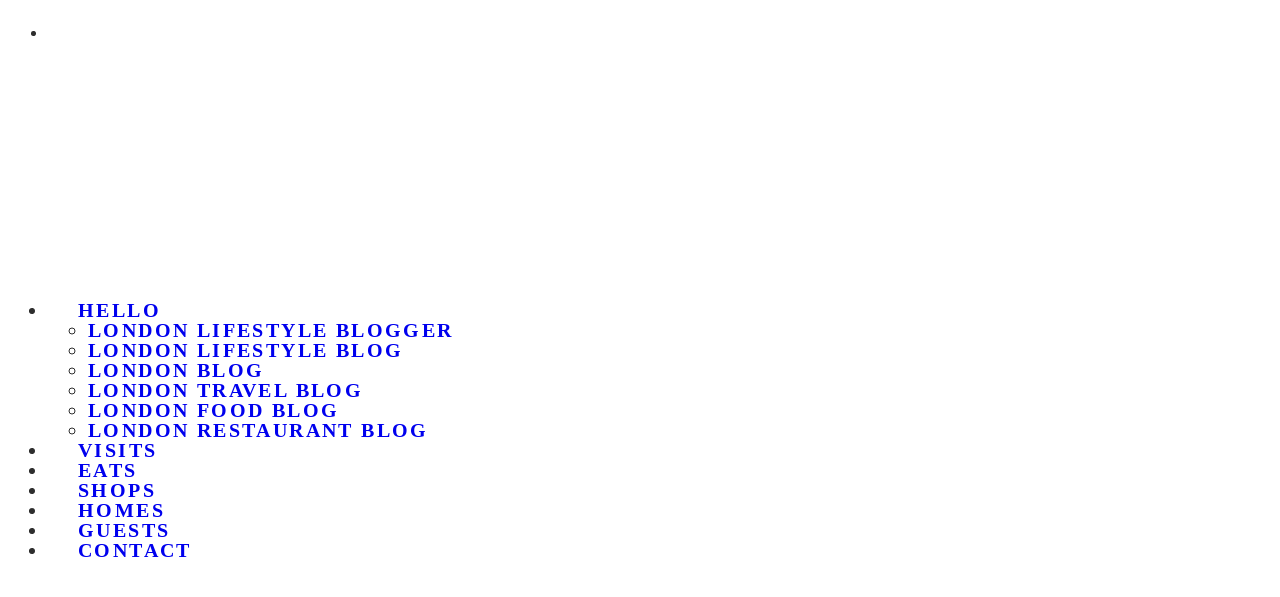

--- FILE ---
content_type: text/html; charset=UTF-8
request_url: https://homegirllondon.com/katie-leamon-luxury-stationery/
body_size: 35824
content:
<!DOCTYPE html>
<html dir="ltr" lang="en-US">
<head>
	<meta charset="UTF-8">
			<meta name="viewport" content="width=device-width, height=device-height, initial-scale=1.0, minimum-scale=1.0">
		<link rel="profile" href="https://gmpg.org/xfn/11">
	<link rel="icon" href="https://homegirllondon.wpenginepowered.com/wp-content/uploads/2013/11/homegirllondonicon50.png">
	<title>Katie Leamon luxury stationery | Homegirl London</title>
<style id="rocket-critical-css">html{-ms-text-size-adjust:100%;-webkit-text-size-adjust:100%}body{margin:0;-moz-osx-font-smoothing:grayscale;-webkit-font-smoothing:antialiased}article,header,nav,li{display:block}h1,p,ul{margin:0;padding:0}h1{font-size:inherit}strong{font-weight:bold}a,button{color:inherit}a{text-decoration:none}button{overflow:visible;border:0;font:inherit;-webkit-font-smoothing:inherit;letter-spacing:inherit;background:none}::-moz-focus-inner{padding:0;border:0}:focus{outline:0}img{max-width:100%;height:auto;border:0}.clearfix:after{content:"";display:block;clear:both}*{-webkit-box-sizing:border-box;box-sizing:border-box}ul ul{margin-top:0;margin-bottom:0}strong{line-height:1}ul{list-style:none}.wrap,.tipi-row{margin-left:auto;margin-right:auto;width:100%;max-width:1200px}.side-spacing{padding-left:15px;padding-right:15px}.tipi-col{position:relative;min-height:1px;float:left}.tipi-cols{position:relative}.tipi-xs-12{width:100%}body{line-height:1.8;-webkit-font-smoothing:antialiased}.tipi-flex-eq-height{-webkit-box-align:stretch;-ms-flex-align:stretch;align-items:stretch}.logo img{width:auto;vertical-align:top}.logo a{line-height:0;vertical-align:top;display:inline-block}.single-content .entry-content{padding-bottom:30px}.link-color-wrap a{position:relative}.link-color-wrap a:after{position:absolute;top:100%;left:0;width:100%;margin-top:1px}.tipi-vertical-c,.vertical-c{-webkit-box-align:center;-ms-flex-align:center;align-items:center}.tipi-flex-lcr{-webkit-box-orient:horizontal;-webkit-box-direction:normal;-ms-flex-direction:row;flex-direction:row;-ms-flex-wrap:wrap;flex-wrap:wrap;-webkit-box-pack:start;-ms-flex-pack:start;justify-content:flex-start;-webkit-box-align:center;-ms-flex-align:center;align-items:center}.tipi-flex-lcr,.tipi-vertical-c,.vertical-c,.tipi-flex,.tipi-flex-eq-height{display:-webkit-box;display:-ms-flexbox;display:flex}.site-inner{min-height:100vh;position:relative}.site-skin-1{background:#fff;color:#333}.site-skin-1 a{color:#333}.site-skin-2{background:#010101;color:#fff}.site-skin-2 a{color:#fff}.bg-area{position:relative;z-index:1}.background{position:absolute;top:0;left:0;width:100%;height:100%;z-index:-1}.site-img-1 .background{background-repeat:no-repeat;background-position:center center;background-size:cover}.header-skin-1 .bg-area{background:#fff}.site-main{padding-top:30px}.horizontal-menu>li>a{display:inline-block}.logo-main{-ms-flex-negative:0;flex-shrink:0}.logo-main-wrap-center{text-align:center;-webkit-box-pack:center;-ms-flex-pack:center;justify-content:center}.main-navigation{position:relative}.bg-area>*{position:relative;z-index:11}.bg-area .background{z-index:0;position:absolute}.header-padding.tipi-flex-eq-height{padding-bottom:0!important;padding-top:0!important}.logo{display:inline-block}.cb-body-light #cb-content{background:#fff}.cb-body-light .byline{color:#777}.cb-body-light h1{color:#161616}.tipi-button{display:inline-block;border-radius:2px;-webkit-appearance:none;padding:0 20px;background:#161616;outline:none;border:0;height:44px;line-height:40px;font-weight:700;border:2px solid transparent;color:#fff}.button-arrow{position:relative;padding-left:30px;padding-right:30px}.button-arrow>i{opacity:0;position:absolute;top:50%;font-size:1em;-webkit-transform:translate3d(0,-50%,0);transform:translate3d(0,-50%,0)}.button-arrow .button-title{display:inline-block}.button-arrow-r>i{-webkit-transform:translate3d(-10px,-50%,0);transform:translate3d(-10px,-50%,0)}a,a:visited{text-decoration:none}h1{font-family:sans-serif;text-rendering:optimizelegibility;line-height:1.3;font-weight:normal}h1{font-size:1.1em}.entry-content{margin:0 0 20px}.entry-content p,.entry-content>div{margin-bottom:1em}.site-mob-header{position:relative;z-index:10}.site-mob-header .bg-area{background:inherit;max-width:100%}.site-mob-header .menu-left{text-align:left;-webkit-box-flex:1;-ms-flex:1;flex:1}.site-mob-header .logo-mob-wrap{text-align:center;padding:0 20px}.site-mob-header .menu-right{-webkit-box-flex:1;-ms-flex:1;flex:1;margin-left:auto;text-align:right;-webkit-box-pack:end;-ms-flex-pack:end;justify-content:flex-end}.site-mob-header .icons-wrap li{display:-webkit-box;display:-ms-flexbox;display:flex}.site-mob-header .icons-wrap li a{padding:0 10px;font-size:18px}.site-mob-header-1 .logo-main-wrap{display:-webkit-box;display:-ms-flexbox;display:flex;-webkit-box-pack:center;-ms-flex-pack:center;justify-content:center}.mob-menu-wrap{position:fixed;width:100%;height:100%;z-index:102;top:0;left:0;bottom:0;font-size:18px}.mob-menu-wrap .content-wrap{height:100%}.mob-menu-wrap .open-child{float:right}.mob-menu-wrap .open-child i{font-size:1rem;font-weight:700;position:relative;display:inline-block}.mob-menu-wrap .content{height:100%;padding:30px 45px;display:-webkit-box;display:-ms-flexbox;display:flex;-webkit-box-orient:vertical;-webkit-box-direction:normal;-ms-flex-direction:column;flex-direction:column;-webkit-box-flex:1;-ms-flex-positive:1;flex-grow:1;overflow:auto}.mob-menu-wrap .content .mobile-navigation{-webkit-animation-delay:0.4s;animation-delay:0.4s}.mob-menu-wrap .content .menu-icons{-webkit-animation-delay:0.65s;animation-delay:0.65s}.mob-menu-wrap .menu-icons{margin-top:auto}.mob-menu-wrap .vertical-menu{margin:auto;width:100%;font-size:18px}.mob-menu-wrap .vertical-menu li{margin-bottom:7px;font-weight:400;text-transform:none;padding-right:0}.mob-menu-wrap .vertical-menu>li>.sub-menu{font-size:0.9rem;padding-top:7px}.mob-menu-wrap .mobile-navigation{margin-top:30px;margin-bottom:30px;display:-webkit-box;display:-ms-flexbox;display:flex;overflow:auto;-webkit-box-orient:vertical;-webkit-box-direction:normal;-ms-flex-direction:column;flex-direction:column;-webkit-box-flex:1;-ms-flex-positive:1;flex-grow:1}.mob-menu-wrap .menu-icons{display:-webkit-box;display:-ms-flexbox;display:flex;-ms-flex-wrap:wrap;flex-wrap:wrap;margin-left:-10px;margin-right:-10px}.mob-menu-wrap .bg-area{height:100%}.mob-menu-wrap .tipi-close-icon{margin-left:auto;font-size:24px;position:absolute;right:-30px;line-height:0}.mob-menu-wrap .content>*{opacity:0;-webkit-transform:translatex(-20px);transform:translatex(-20px)}.menu-mobile .sub-menu{opacity:0;visibility:hidden;margin-left:-5px;text-align:left;position:absolute}.menu-mobile .sub-menu:not(.opened-child) li{display:none}.menu-mobile .sub-menu li{margin:0;position:relative;padding:5px 30px}.mobile-navigation-dd .menu-item-has-children>a:after{display:none}.site-mob-menu-a-4 .site-inner{z-index:3}.site-mob-menu-a-4 .mob-menu-wrap{width:calc(100vw - 60px);z-index:1;visibility:hidden;-webkit-transform:translate3d(-50%,0,0);transform:translate3d(-50%,0,0)}.site-mob-menu-a-4 .site-inner:after{content:'';background:#aaa;top:0;left:0;width:100%;height:100%;position:absolute;display:block;z-index:300;opacity:0;visibility:hidden}.mob-tr-open{display:block;padding-top:0!important;padding-bottom:0!important}.content-lwa{position:relative}.search-field{-webkit-appearance:none;background:transparent;border:0}.search-field::-webkit-search-cancel-button{-webkit-appearance:none;opacity:0}input[type=search]::-ms-clear{display:none}.content-search{width:100%;color:#111}.content-search .search-submit{display:none}.content-search .search-field{border-radius:0;color:#111;font-size:1rem;border:none;font-weight:700;letter-spacing:2px;font-size:20px;width:100%;text-transform:uppercase;padding-bottom:15px;border-bottom:3px solid #161616}.content-search .search-field::-webkit-input-placeholder{color:#111}.content-search .search-field::-moz-placeholder{color:#111;opacity:1}.content-search .search-field:-ms-input-placeholder{color:#111}.content-search .search{opacity:0;-webkit-transform:translate3d(0,-20px,0);transform:translate3d(0,-20px,0)}.content-search .search-hints{opacity:0;font-size:12px;-webkit-box-align:baseline;-ms-flex-align:baseline;align-items:baseline;-webkit-transform:translate3d(0,10px,0);transform:translate3d(0,10px,0);margin-top:7px}.content-search .search-hints .search-hint{display:block;margin-left:auto;-ms-flex-negative:0;flex-shrink:0}.content-found-wrap{opacity:0;-webkit-transform:translate3d(0,5px,0);transform:translate3d(0,5px,0);height:0}.content-found-wrap .button-wrap{text-align:center}.tipi-overlay,.mask-overlay{height:100%;width:100%;position:absolute;top:0;left:0;-webkit-backface-visibility:hidden;backface-visibility:hidden;z-index:1}.tipi-overlay-base{z-index:101;position:fixed;opacity:0;visibility:hidden}.tipi-overlay-dark{background:#000}.modal-wrap{position:fixed;z-index:110;opacity:0;visibility:hidden}.modal-wrap .close,.tipi-overlay-base .close{z-index:2;position:absolute;top:30px;right:30px}.modal-wrap .close i,.tipi-overlay-base .close i{font-size:30px;color:#fff}.tipi-overlay-base .close{opacity:0}.modal-wrap{width:100%;height:100%;left:0;top:0}.modal-wrap .content-custom{position:relative;width:100%;margin-left:auto;margin-right:auto;text-align:center;max-width:calc(100vw - 30px)}.modal-wrap .tipi-overlay{background-color:#fff;z-index:1;opacity:0.8}.modal-wrap.dark-overlay .tipi-overlay{background:#000}.modal-wrap.dark-overlay .close i{color:#fff!important}.modal-wrap.dark-overlay .search-all-results{background:#282828}.modal-wrap.dark-overlay .content-search{color:#fff}.modal-wrap.dark-overlay .content-search .search-field{color:inherit;border-bottom-color:#444}.modal-wrap.dark-overlay .content-search .search-field::-webkit-input-placeholder{color:#fff}.modal-wrap.dark-overlay .content-search .search-field::-moz-placeholder{color:#fff}.modal-wrap.dark-overlay .content-search .search-field:-ms-input-placeholder{color:#fff}.modal-wrap .content-block{z-index:2;border-radius:10px;position:absolute;opacity:0;padding:0 30px;visibility:hidden;left:50%;top:50%;-webkit-transform:translate(-50%,-50%);transform:translate(-50%,-50%)}.modal-wrap .content-custom{-webkit-transform:translate(-50%,-50%) translatey(-30px);transform:translate(-50%,-50%) translatey(-30px)}.modal-wrap .content{position:relative;height:100%;padding:0 30px;-webkit-box-pack:center;-ms-flex-pack:center;justify-content:center}.modal-wrap .close i{opacity:0}.modal-wrap .content-lwa{-webkit-transform:translateY(-50%) translateY(-20px) translateX(-50%);transform:translateY(-50%) translateY(-20px) translateX(-50%)}.tipi-x-outer{opacity:0}.tipi-x-wrap{line-height:0}.hero{width:100%;line-height:0;background:#eee;overflow:hidden;height:100%;position:relative;display:-webkit-box;display:-ms-flexbox;display:flex;-webkit-box-align:center;-ms-flex-align:center;align-items:center;-webkit-box-pack:center;-ms-flex-pack:center;justify-content:center}.hero img{width:100%;height:100%;margin-top:0;-o-object-fit:cover;object-fit:cover;-o-object-position:center;object-position:center}.hero-wrap{position:relative;overflow:hidden;width:100%}.hero-wrap .mask-overlay{background-color:rgba(5,5,5,0.3)}.hero-wrap:not(.cover-11) .hero{max-height:100vh}.meta-wrap{width:100%}.title-wrap+.byline{margin-top:12px}.title-middle .hero-wrap .meta-wrap{-webkit-backface-visibility:hidden;backface-visibility:hidden;padding:0 30px;z-index:2;position:absolute;left:50%;width:100%;top:50%;-webkit-transform:translate(-50%,-50%);transform:translate(-50%,-50%);text-align:center}.title-middle .hero-meta .title,.title-middle .hero-meta .byline{color:#fff}.title-middle .hero-meta .byline a{color:inherit}.title-middle .hero-meta .title-wrap+.byline{margin-top:15px}.hero-m .hero-meta{text-align:center}.block-wrap{width:100%;display:block}.byline a{color:inherit}.byline .byline-part{vertical-align:middle}.byline .byline-part a{color:inherit}.byline .separator{margin-right:8px;margin-left:8px;font-weight:700;opacity:0.7}.cats .cat{margin-right:10px;display:inline-block}.cats .cat:last-of-type{margin-right:0}.byline-3{margin-top:15px}.byline-part{margin-bottom:5px;display:inline-block}.hero-m .hero-wrap:not(.hero-18) .hero{max-height:630px}.block-changer{opacity:0.5}.block-mm-init{opacity:1}@media only screen and (max-width:767px){.byline .separator{margin-right:3px;margin-left:3px}}@media only screen and (min-width:768px){.sidebar-off .main-block-wrap{margin-left:auto;margin-right:auto;float:none}.logo-menu-wrap{float:left}.main-menu-c .main-menu-wrap{-webkit-box-pack:center;-ms-flex-pack:center;justify-content:center}.main-menu-c .main-menu-wrap .logo-menu-wrap,.main-menu-c .main-menu-wrap .menu-icons{-webkit-box-flex:1;-ms-flex:1;flex:1}.main-menu-c .main-menu-wrap .logo-menu-wrap{text-align:left}.main-menu-wrap .menu-icons{-webkit-box-pack:end;-ms-flex-pack:end;justify-content:flex-end;text-align:right;margin-left:auto}.main-menu-wrap>ul>li>a{padding-left:6px;padding-right:6px}.site-header .logo-main{margin-right:20px}.sub-menu{background:#161616}.sub-menu a:not(.tipi-button){padding:7px 30px;margin-bottom:5px;display:block;line-height:1.6;font-size:12px;text-transform:none;letter-spacing:1px;text-transform:uppercase}.sub-menu li{border-bottom:1px dotted #333}.sub-menu li:last-of-type{border-bottom-color:transparent}.standard-drop>.sub-menu{min-width:250px;padding:20px 0}.standard-drop>.sub-menu>li{position:relative}.standard-drop li{border-bottom:0}.standard-drop .sub-menu{position:absolute;opacity:0;visibility:hidden;z-index:4}.mm-skin-2 .dropper .menu,.mm-skin-2 .dropper .menu a{color:#fff}.main-navigation-border .menu-wrap-minus-10>.sub-menu{margin-top:-3px;border-top:5px transparent solid}.drop-it>a:before{opacity:0;visibility:hidden}.mm-1{position:absolute;top:100%}.mm-1 .menu-wrap{left:-15px}.mm-1 li{border-bottom:0}.mm-1 .sub-menu{min-width:250px;padding:20px 0}.mm-1 li{width:100%}.main-navigation .horizontal-menu>li{display:-webkit-box;display:-ms-flexbox;display:flex;-webkit-box-align:center;-ms-flex-align:center;align-items:center}.main-navigation-border{border-bottom:3px solid #161616}.tipi-m-8{width:66.66666666666667%}.tipi-cols{margin-left:-15px;margin-right:-15px;width:calc(100% + 30px)}.side-spacing{padding-left:30px;padding-right:30px}.tipi-col{padding-right:15px;padding-left:15px}}@media only screen and (max-width:1019px){.tipi-m-0-down{display:none}.site-header-block .logo-main{display:none}}@media only screen and (min-width:1020px){.tipi-l-0{display:none}}@media only screen and (min-width:1200px){.main-menu-wrap>ul>li>a{padding-left:10px;padding-right:10px}.main-navigation.wrap:not(.stuck) .main-menu-wrap{padding:0}.hero-m{padding-top:30px}}@media only screen and (min-width:1280px){body:not(.has--bg) .hero-m .hero-wrap{overflow:visible}body:not(.has--bg) .hero-m .hero-wrap .hero,body:not(.has--bg) .hero-m .hero-wrap .mask-overlay{width:calc(100% + 60px);left:-30px;max-width:none}}@font-face{font-family:'codetipi-15zine';src:url(/wp-content/themes/15zine/assets/css/../../assets/css/15zine/codetipi-15zine.woff2?qj7dr) format("woff2"),url(/wp-content/themes/15zine/assets/css/../../assets/css/15zine/codetipi-15zine.ttf?qj7dr) format("truetype"),url(/wp-content/themes/15zine/assets/css/../../assets/css/15zine/codetipi-15zine.woff?qj7dr) format("woff"),url("/wp-content/themes/15zine/assets/css/../../assets/css/15zine/codetipi-15zine.svg?qj7dr#codetipi-15zine") format("svg");font-weight:normal;font-style:normal;font-display:swap}[class^="codetipi-15zine-i-"]{font-family:'codetipi-15zine'!important;speak:none;font-style:normal;font-weight:normal;font-variant:normal;text-transform:none;font-size:inherit;line-height:1;letter-spacing:0;-webkit-font-feature-settings:"liga";-ms-font-feature-settings:"liga" 1;font-feature-settings:"liga";-webkit-font-variant-ligatures:discretionary-ligatures;font-variant-ligatures:discretionary-ligatures;-webkit-font-smoothing:antialiased;-moz-osx-font-smoothing:grayscale}.codetipi-15zine-i-search:before{content:"\e917"}.codetipi-15zine-i-menu:before{content:"\e916"}.codetipi-15zine-i-chevron-down:before{content:"\e903"}.codetipi-15zine-i-chevron-right:before{content:"\e905"}.codetipi-15zine-i-x:before{content:"\e90a"}.gdpr_lightbox-hide{display:none}.gdpr-sr-only{position:absolute;width:1px;height:1px;padding:0;margin:-1px;overflow:hidden;clip:rect(0,0,0,0);white-space:nowrap;border:0}#moove_gdpr_cookie_modal li button .gdpr-svg-icon{height:30px;display:inline-block;float:left;width:35px;margin-right:5px;position:relative;top:0}#moove_gdpr_cookie_modal li button .gdpr-svg-icon svg{height:30px;width:auto;background-color:transparent}#moove_gdpr_cookie_modal .cookie-switch .cookie-slider{overflow:visible}#moove_gdpr_cookie_modal{margin:0 auto;margin-top:0;min-height:60vh;font-family:Nunito,sans-serif;content-visibility:hidden}#moove_gdpr_cookie_modal span.tab-title{display:block}#moove_gdpr_cookie_modal button{letter-spacing:0;outline:none}#moove_gdpr_cookie_modal *{-webkit-font-smoothing:antialiased;-moz-osx-font-smoothing:grayscale;font-family:inherit}#moove_gdpr_cookie_modal .cookie-switch{position:relative;display:inline-block;width:50px;height:30px}#moove_gdpr_cookie_modal .cookie-switch input{display:none}#moove_gdpr_cookie_modal .cookie-switch .cookie-slider{position:absolute;top:0;left:0;right:0;bottom:0;background-color:red;margin:0;padding:0}#moove_gdpr_cookie_modal .cookie-switch .cookie-slider:before{position:absolute;content:"";height:26px;width:26px;left:1px;bottom:1px;border:1px solid #f2f2f2;border-radius:50%;background-color:#fff;box-shadow:0 5px 15px 0 rgba(0,0,0,.25);display:block;box-sizing:content-box}#moove_gdpr_cookie_modal .cookie-switch .cookie-slider:after{content:attr(data-text-disabled);position:absolute;top:0;left:60px;font-weight:700;font-size:16px;line-height:30px;color:red;display:block;white-space:nowrap}#moove_gdpr_cookie_modal .cookie-switch .cookie-slider.cookie-round{border-radius:34px}#moove_gdpr_cookie_modal .cookie-switch .cookie-slider.cookie-round:before{border-radius:50%}#moove_gdpr_cookie_modal .cookie-switch input:checked+.cookie-slider{background-color:#2e9935}#moove_gdpr_cookie_modal .cookie-switch input:checked+.cookie-slider:after{content:attr(data-text-enable);color:#2e9935;white-space:nowrap}#moove_gdpr_cookie_modal .cookie-switch input:checked+.cookie-slider:before{transform:translateX(20px)}#moove_gdpr_cookie_modal a,#moove_gdpr_cookie_modal button{outline:none;box-shadow:none;text-shadow:none}#moove_gdpr_cookie_modal .moove-gdpr-modal-content{color:#000;background-color:#fff;width:900px;width:80vw;max-width:1170px;min-height:600px;border-radius:10px;position:relative;margin:0 auto}#moove_gdpr_cookie_modal .moove-gdpr-modal-content .gdpr-cc-form-fieldset{background-color:transparent}#moove_gdpr_cookie_modal .moove-gdpr-modal-content.logo-position-left .moove-gdpr-company-logo-holder{text-align:left}#moove_gdpr_cookie_modal .moove-gdpr-modal-content.moove_gdpr_modal_theme_v1 .main-modal-content{display:-ms-flexbox;display:flex;-ms-flex-flow:column;flex-flow:column;height:100%}#moove_gdpr_cookie_modal .moove-gdpr-modal-content .moove-gdpr-modal-close{position:absolute;text-decoration:none;top:-30px;right:-30px;display:block;width:60px;height:60px;line-height:60px;text-align:center;border-radius:50%;background:transparent;padding:0;z-index:99;margin:0;outline:none;box-shadow:none;border:none}#moove_gdpr_cookie_modal .moove-gdpr-modal-content .moove-gdpr-modal-close span.gdpr-icon{display:block;width:60px;height:60px;line-height:60px;font-size:48px;background-color:#0c4da2;border:1px solid #0c4da2;color:#fff;border-radius:50%}#moove_gdpr_cookie_modal .moove-gdpr-modal-content .moove-gdpr-company-logo-holder{padding:0;margin-bottom:30px}#moove_gdpr_cookie_modal .moove-gdpr-modal-content .moove-gdpr-company-logo-holder img{max-height:75px;max-width:70%;width:auto;display:inline-block}#moove_gdpr_cookie_modal .moove-gdpr-modal-content .moove-gdpr-tab-main span.tab-title{font-weight:700;font-size:28px;line-height:1.2;margin:0;padding:0;color:#000;margin-bottom:25px}#moove_gdpr_cookie_modal .moove-gdpr-modal-content .moove-gdpr-tab-main .moove-gdpr-tab-main-content{display:-ms-flexbox;display:flex;-ms-flex-flow:column;flex-flow:column;max-height:calc(100% - 155px);overflow-y:auto;padding-right:20px;padding-bottom:15px}#moove_gdpr_cookie_modal .moove-gdpr-modal-content .moove-gdpr-tab-main .moove-gdpr-tab-main-content a,#moove_gdpr_cookie_modal .moove-gdpr-modal-content .moove-gdpr-tab-main .moove-gdpr-tab-main-content p{font-weight:400;font-size:16px;line-height:1.4;margin-bottom:18px;margin-top:0;padding:0;color:#000}#moove_gdpr_cookie_modal .moove-gdpr-modal-content .moove-gdpr-tab-main .moove-gdpr-tab-main-content a{color:#000;text-decoration:underline}#moove_gdpr_cookie_modal .moove-gdpr-modal-content .moove-gdpr-tab-main .moove-gdpr-status-bar{padding:5px;margin-right:10px;margin-bottom:15px}#moove_gdpr_cookie_modal .moove-gdpr-modal-content .moove-gdpr-tab-main .moove-gdpr-status-bar.gdpr-checkbox-disabled{opacity:.6}#moove_gdpr_cookie_modal .moove-gdpr-modal-content .moove-gdpr-tab-main .moove-gdpr-status-bar.gdpr-checkbox-disabled .cookie-switch input:checked+.cookie-slider{background-color:#474747}#moove_gdpr_cookie_modal .moove-gdpr-modal-content .moove-gdpr-tab-main .moove-gdpr-status-bar.gdpr-checkbox-disabled .cookie-switch input:checked+.cookie-slider:after{color:#474747}#moove_gdpr_cookie_modal .moove-gdpr-modal-content .moove-gdpr-tab-main .moove-gdpr-status-bar .gdpr-cc-form-wrap,#moove_gdpr_cookie_modal .moove-gdpr-modal-content .moove-gdpr-tab-main .moove-gdpr-status-bar .gdpr-cc-form-wrap .gdpr-cc-form-fieldset{border:none;padding:0;margin:0;box-shadow:none}#moove_gdpr_cookie_modal .moove-gdpr-modal-content .moove-gdpr-modal-footer-content{display:-ms-flexbox;display:flex;-ms-flex-align:center;align-items:center;height:130px;position:absolute;left:0;bottom:0;width:100%;background-color:#f1f1f1;z-index:15;border-radius:5px}#moove_gdpr_cookie_modal .moove-gdpr-modal-content .moove-gdpr-modal-footer-content:before{content:"";position:absolute;bottom:130px;left:60px;right:60px;height:1px;display:block;background-color:#c9c8c8}#moove_gdpr_cookie_modal .moove-gdpr-modal-content .moove-gdpr-modal-footer-content .moove-gdpr-button-holder{width:100%;display:block;padding:0 60px}#moove_gdpr_cookie_modal .moove-gdpr-modal-content .moove-gdpr-modal-footer-content .moove-gdpr-button-holder button.mgbutton{margin:0;text-decoration:none;border-radius:150px;color:#fff;padding:15px 10px;border:1px solid transparent;min-width:160px;text-align:center;text-transform:none;letter-spacing:0;font-weight:700;font-size:14px;line-height:20px}#moove_gdpr_cookie_modal .moove-gdpr-modal-content .moove-gdpr-modal-footer-content .moove-gdpr-button-holder button.mgbutton.moove-gdpr-modal-allow-all{float:left}#moove_gdpr_cookie_modal .moove-gdpr-modal-content .moove-gdpr-modal-footer-content .moove-gdpr-button-holder button.mgbutton.moove-gdpr-modal-save-settings{float:right;color:#fff;display:none}#moove_gdpr_cookie_modal .moove-gdpr-modal-content .moove-gdpr-modal-left-content{width:40%;display:inline-block;float:left;padding:40px 60px;position:absolute;height:100%;top:0;box-shadow:0 0 30px 0 rgba(35,35,35,.1);background:#fff;z-index:10;left:0;border-top-left-radius:5px;border-bottom-left-radius:5px}#moove_gdpr_cookie_modal .moove-gdpr-modal-content .moove-gdpr-modal-left-content .moove-gdpr-branding-cnt{position:absolute;bottom:0;padding-bottom:30px;left:60px;right:60px}#moove_gdpr_cookie_modal .moove-gdpr-modal-content .moove-gdpr-modal-left-content .moove-gdpr-branding-cnt a{color:#000;font-weight:700;font-size:13px;letter-spacing:-.3px;padding:20px 0;position:relative;top:10px;text-decoration:none;display:block}#moove_gdpr_cookie_modal .moove-gdpr-modal-content .moove-gdpr-modal-left-content .moove-gdpr-branding-cnt a span{display:inline-block;text-decoration:underline}#moove_gdpr_cookie_modal .moove-gdpr-modal-content .moove-gdpr-modal-left-content #moove-gdpr-menu{padding:0;list-style:none;margin:0;z-index:12}#moove_gdpr_cookie_modal .moove-gdpr-modal-content .moove-gdpr-modal-left-content #moove-gdpr-menu li{margin:0;padding:0;list-style:none;margin-bottom:15px}#moove_gdpr_cookie_modal .moove-gdpr-modal-content .moove-gdpr-modal-left-content #moove-gdpr-menu li.menu-item-selected button{background-color:#fff;border-color:#f1f1f1;color:#000}#moove_gdpr_cookie_modal .moove-gdpr-modal-content .moove-gdpr-modal-left-content #moove-gdpr-menu li button{display:-ms-flexbox;display:flex;-ms-flex-align:center;align-items:center;font-weight:800;font-size:14px;text-decoration:none;text-transform:uppercase;background-color:#f1f1f1;border:1px solid #f1f1f1;line-height:1.1;padding:13px 20px;color:#0c4da2;width:100%;border-radius:5px;text-align:left}#moove_gdpr_cookie_modal .moove-gdpr-modal-content .moove-gdpr-modal-left-content #moove-gdpr-menu li button span.gdpr-nav-tab-title{display:-ms-inline-flexbox;display:inline-flex;-ms-flex-align:center;align-items:center;width:calc(100% - 40px)}#moove_gdpr_cookie_modal .moove-gdpr-modal-content .moove-gdpr-modal-right-content{width:60%;display:inline-block;float:right;padding:40px 60px;position:absolute;top:0;height:auto;right:0;background-color:#f1f1f1;border-top-right-radius:5px;border-bottom-right-radius:5px}#moove_gdpr_cookie_modal .moove-gdpr-modal-content .moove-gdpr-tab-main .moove-gdpr-status-bar:after,.moove-clearfix:after{content:"";display:table;clear:both}@media (max-width:767px){#moove_gdpr_cookie_modal li button .gdpr-svg-icon{margin-right:0;text-align:center;width:25px;height:25px}#moove_gdpr_cookie_modal li button .gdpr-svg-icon svg{height:25px}.gdpr-icon.moovegdpr-arrow-close:after,.gdpr-icon.moovegdpr-arrow-close:before{height:14px;top:calc(50% - 7px)}#moove_gdpr_cookie_modal .moove-gdpr-modal-content.moove_gdpr_modal_theme_v1 .moove-gdpr-modal-right-content,#moove_gdpr_cookie_modal .moove-gdpr-modal-content.moove_gdpr_modal_theme_v1 .moove-gdpr-tab-content,#moove_gdpr_cookie_modal .moove-gdpr-modal-content.moove_gdpr_modal_theme_v1 .moove-gdpr-tab-main{min-height:40vh;max-height:calc(100vh - 180px)}#moove_gdpr_cookie_modal .moove-gdpr-modal-content{width:calc(100vw - 50px)}#moove_gdpr_cookie_modal .cookie-switch{width:40px;height:24px}#moove_gdpr_cookie_modal .cookie-switch .cookie-slider:before{height:20px;width:20px}#moove_gdpr_cookie_modal .cookie-switch input:checked+.cookie-slider:before{transform:translateX(16px)}#moove_gdpr_cookie_modal .moove-gdpr-modal-content{max-height:500px;max-height:90vw;min-height:auto}#moove_gdpr_cookie_modal .moove-gdpr-modal-content .cookie-switch .cookie-slider:after{font-weight:800;font-size:12px;line-height:30px;min-width:130px}#moove_gdpr_cookie_modal .moove-gdpr-modal-content .moove-gdpr-modal-close{position:absolute;top:-15px;right:-15px;display:block;width:30px;height:30px;line-height:30px;text-decoration:none}#moove_gdpr_cookie_modal .moove-gdpr-modal-content .moove-gdpr-modal-close span.gdpr-icon{width:30px;height:30px;line-height:30px;font-size:30px}#moove_gdpr_cookie_modal .moove-gdpr-modal-content .moove-gdpr-company-logo-holder{margin-bottom:15px}#moove_gdpr_cookie_modal .moove-gdpr-modal-content .moove-gdpr-modal-left-content{padding:10px;padding-top:30px;position:relative;top:0;left:0;text-align:center;height:140px;border-radius:0;border-top-left-radius:5px;border-top-right-radius:5px}#moove_gdpr_cookie_modal .moove-gdpr-modal-content .moove-gdpr-modal-left-content #moove-gdpr-menu{display:inline-block;margin:0 auto}#moove_gdpr_cookie_modal .moove-gdpr-modal-content .moove-gdpr-modal-left-content #moove-gdpr-menu li{list-style:none;margin-bottom:20px;display:inline-block;float:left;margin:0 5px}#moove_gdpr_cookie_modal .moove-gdpr-modal-content .moove-gdpr-modal-left-content #moove-gdpr-menu li button{padding:5px}#moove_gdpr_cookie_modal .moove-gdpr-modal-content .moove-gdpr-modal-left-content #moove-gdpr-menu li button span.gdpr-nav-tab-title{display:none}#moove_gdpr_cookie_modal .moove-gdpr-modal-content .moove-gdpr-modal-left-content .moove-gdpr-branding-cnt{top:3px;right:3px;left:auto;padding:0;bottom:auto;transform:scale(.8)}#moove_gdpr_cookie_modal .moove-gdpr-modal-content .moove-gdpr-modal-left-content .moove-gdpr-branding-cnt a{text-align:right}#moove_gdpr_cookie_modal .moove-gdpr-modal-content .moove-gdpr-modal-left-content .moove-gdpr-branding-cnt a span{display:block}#moove_gdpr_cookie_modal .moove-gdpr-modal-content .moove-gdpr-modal-right-content{width:100%;position:relative;padding:15px 10px;height:calc(90vh - 200px);border-radius:0;border-bottom-left-radius:5px;border-bottom-right-radius:5px}#moove_gdpr_cookie_modal .moove-gdpr-modal-content .moove-gdpr-tab-main span.tab-title{font-weight:700;font-size:16px}#moove_gdpr_cookie_modal .moove-gdpr-modal-content .moove-gdpr-tab-main .moove-gdpr-status-bar{padding:0}#moove_gdpr_cookie_modal .moove-gdpr-modal-content .moove-gdpr-tab-main .moove-gdpr-tab-main-content{padding:0;position:relative;overflow:auto;max-height:calc(100% - 110px)}#moove_gdpr_cookie_modal .moove-gdpr-modal-content .moove-gdpr-tab-main .moove-gdpr-tab-main-content a,#moove_gdpr_cookie_modal .moove-gdpr-modal-content .moove-gdpr-tab-main .moove-gdpr-tab-main-content p{font-weight:400;font-size:14px;line-height:1.3}#moove_gdpr_cookie_modal .moove-gdpr-modal-content.moove_gdpr_modal_theme_v1 .moove-gdpr-tab-main{margin-bottom:55px}#moove_gdpr_cookie_modal .moove-gdpr-modal-content.moove_gdpr_modal_theme_v1 .moove-gdpr-tab-main .moove-gdpr-tab-main-content{height:100%;max-height:calc(90vh - 320px)}#moove_gdpr_cookie_modal .moove-gdpr-modal-content .moove-gdpr-modal-footer-content{height:70px}#moove_gdpr_cookie_modal .moove-gdpr-modal-content .moove-gdpr-modal-footer-content:before{left:10px;right:10px;bottom:70px}#moove_gdpr_cookie_modal .moove-gdpr-modal-content .moove-gdpr-modal-footer-content .moove-gdpr-button-holder{padding:0 10px}#moove_gdpr_cookie_modal .moove-gdpr-modal-content .moove-gdpr-modal-footer-content .moove-gdpr-button-holder button.mgbutton{margin:0;background-color:#fff;text-decoration:none;border-radius:150px;font-weight:700;font-size:12px;line-height:18px;padding:5px;border:1px solid #fff;color:#fff;min-width:110px;text-align:center;text-transform:none}#moove_gdpr_cookie_modal .moove-gdpr-modal-content .moove-gdpr-modal-left-content{width:100%}#moove_gdpr_cookie_modal .moove-gdpr-modal-content .moove-gdpr-modal-left-content .moove-gdpr-branding-cnt a{top:0;padding:5px 0}#moove_gdpr_cookie_modal .moove-gdpr-modal-content .moove-gdpr-company-logo-holder img{max-height:40px}#moove_gdpr_cookie_modal .moove-gdpr-modal-content .moove-gdpr-company-logo-holder{text-align:center}.moove-gdpr-branding-cnt a{padding:10px 0}}@media screen and (max-width:767px) and (orientation:landscape){#moove_gdpr_cookie_modal .moove-gdpr-modal-content .moove-gdpr-company-logo-holder{text-align:left;margin:0;display:inline-block;float:left;width:40%}#moove_gdpr_cookie_modal .moove-gdpr-modal-content .moove-gdpr-modal-left-content #moove-gdpr-menu{max-width:60%;float:right}#moove_gdpr_cookie_modal .moove-gdpr-modal-content .moove-gdpr-modal-left-content{padding-top:30px;height:75px}#moove_gdpr_cookie_modal .moove-gdpr-modal-content .moove-gdpr-tab-main span.tab-title{margin-bottom:10px}#moove_gdpr_cookie_modal .moove-gdpr-modal-content .moove-gdpr-modal-footer-content{height:45px}#moove_gdpr_cookie_modal .moove-gdpr-modal-content .moove-gdpr-modal-footer-content:before{bottom:45px}#moove_gdpr_cookie_modal .moove-gdpr-modal-content .moove-gdpr-tab-main .moove-gdpr-tab-main-content{display:-ms-flexbox;display:flex;-ms-flex-flow:column;flex-flow:column;max-height:350px;max-height:calc(100% - 70px)}#moove_gdpr_cookie_modal{background:transparent;border-radius:5px}#moove_gdpr_cookie_modal .moove-gdpr-modal-content .moove-gdpr-modal-right-content{height:55vh}#moove_gdpr_cookie_modal .moove-gdpr-modal-content .moove-gdpr-modal-left-content .moove-gdpr-branding-cnt a.moove-gdpr-branding{top:0;padding:0}#moove_gdpr_cookie_modal .moove-gdpr-modal-content.moove_gdpr_modal_theme_v1 .moove-gdpr-tab-main .moove-gdpr-tab-main-content{max-height:calc(90vh - 220px)}}@media (min-width:768px){#moove_gdpr_cookie_modal .moove-gdpr-modal-content.moove_gdpr_modal_theme_v1 .moove-gdpr-modal-right-content,#moove_gdpr_cookie_modal .moove-gdpr-modal-content.moove_gdpr_modal_theme_v1 .moove-gdpr-tab-content,#moove_gdpr_cookie_modal .moove-gdpr-modal-content.moove_gdpr_modal_theme_v1 .moove-gdpr-tab-main{height:100%}}@media (min-width:768px) and (max-width:999px){#moove_gdpr_cookie_modal .moove-gdpr-modal-content .moove-gdpr-modal-right-content{padding:30px 20px}#moove_gdpr_cookie_modal .moove-gdpr-modal-content .moove-gdpr-modal-footer-content{height:120px}#moove_gdpr_cookie_modal .moove-gdpr-modal-content .moove-gdpr-modal-footer-content .moove-gdpr-button-holder{padding:0 20px}#moove_gdpr_cookie_modal .moove-gdpr-modal-content .moove-gdpr-modal-footer-content:before{bottom:120px;left:20px;right:20px}#moove_gdpr_cookie_modal .moove-gdpr-modal-content .moove-gdpr-modal-left-content{padding:30px 20px}#moove_gdpr_cookie_modal .moove-gdpr-modal-content{min-height:620px;transform:scale(.75)}#moove_gdpr_cookie_modal .moove-gdpr-modal-content .moove-gdpr-modal-left-content .moove-gdpr-branding-cnt{left:20px;right:20px}#moove_gdpr_cookie_modal .moove-gdpr-modal-content .moove-gdpr-modal-left-content #moove-gdpr-menu li button{padding:10px 15px;font-weight:700;font-size:12px}#moove_gdpr_cookie_modal .moove-gdpr-modal-content .moove-gdpr-tab-main span.tab-title{font-weight:700;font-size:24px}#moove_gdpr_cookie_modal .moove-gdpr-modal-content .moove-gdpr-modal-footer-content .moove-gdpr-button-holder button.mgbutton{transform:scale(.75)}}@media (min-width:1000px) and (max-width:1300px){#moove_gdpr_cookie_modal .moove-gdpr-modal-content .moove-gdpr-modal-right-content{padding:40px 30px}#moove_gdpr_cookie_modal .moove-gdpr-modal-content .moove-gdpr-modal-footer-content{height:120px}#moove_gdpr_cookie_modal .moove-gdpr-modal-content .moove-gdpr-modal-footer-content .moove-gdpr-button-holder{padding:0 30px}#moove_gdpr_cookie_modal .moove-gdpr-modal-content .moove-gdpr-modal-footer-content:before{bottom:120px;left:30px;right:30px}#moove_gdpr_cookie_modal .moove-gdpr-modal-content .moove-gdpr-modal-left-content .moove-gdpr-branding-cnt{left:30px;right:30px}#moove_gdpr_cookie_modal .moove-gdpr-modal-content .moove-gdpr-modal-left-content{padding:30px}#moove_gdpr_cookie_modal .moove-gdpr-modal-content{min-width:700px}}@media (min-width:768px) and (max-height:700px){#moove_gdpr_cookie_modal .moove-gdpr-modal-content{min-height:600px;transform:scale(.7)}}@media (-ms-high-contrast:none),screen and (-ms-high-contrast:active){#moove_gdpr_cookie_modal .moove-gdpr-modal-content .moove-gdpr-tab-main .moove-gdpr-tab-main-content{display:block;max-width:100%}#moove_gdpr_cookie_modal .moove-gdpr-modal-content .moove-gdpr-modal-left-content #moove-gdpr-menu li button span{display:block}}@media (-ms-high-contrast:active),(-ms-high-contrast:none){#moove_gdpr_cookie_modal .moove-gdpr-modal-content .moove-gdpr-tab-main .moove-gdpr-tab-main-content{display:block;max-width:100%}#moove_gdpr_cookie_modal .moove-gdpr-modal-content .moove-gdpr-modal-left-content #moove-gdpr-menu li button span{display:block}}.gdpr-icon.moovegdpr-arrow-close{position:relative}.gdpr-icon.moovegdpr-arrow-close:after,.gdpr-icon.moovegdpr-arrow-close:before{position:absolute;content:" ";height:24px;width:1px;top:calc(50% - 12px);background-color:currentColor}.gdpr-icon.moovegdpr-arrow-close:before{transform:rotate(45deg)}.gdpr-icon.moovegdpr-arrow-close:after{transform:rotate(-45deg)}@media (max-width:767px){.gdpr-icon.moovegdpr-arrow-close:after,.gdpr-icon.moovegdpr-arrow-close:before{height:14px;top:calc(50% - 7px)}}</style>

		<!-- All in One SEO Pro 4.9.3 - aioseo.com -->
	<meta name="description" content="Katie Leamon makes beautiful, luxury greetings cards, boxed cards, wedding invitations, desk stationery, personalised stationery, notepads, notebooks, gift wrap" />
	<meta name="robots" content="nofollow, max-snippet:-1, max-image-preview:none, max-video-preview:-1" />
	<meta name="author" content="Homegirl London"/>
	<meta name="keywords" content="katie leamon,greetings cards,boxed cards,wedding invitations,desk stationery,personalised stationery,notepads,notebooks,gift wrap" />
	<link rel="canonical" href="https://homegirllondon.com/katie-leamon-luxury-stationery/" />
	
		<script type="application/ld+json" class="aioseo-schema">
			{"@context":"https:\/\/schema.org","@graph":[{"@type":"Article","@id":"https:\/\/homegirllondon.com\/katie-leamon-luxury-stationery\/#article","name":"Katie Leamon luxury stationery | Homegirl London","headline":"Katie Leamon luxury stationery","author":{"@id":"https:\/\/homegirllondon.com\/author\/homegirllondon\/#author"},"publisher":{"@id":"https:\/\/homegirllondon.com\/#organization"},"image":{"@type":"ImageObject","url":"https:\/\/homegirllondon.com\/wp-content\/uploads\/2015\/07\/katie-leamon-luxury-stationery.jpg","width":1000,"height":1000,"caption":"katie leamon luxury stationery"},"datePublished":"2015-07-08T07:00:22+00:00","dateModified":"2024-12-16T11:29:46+00:00","inLanguage":"en-US","mainEntityOfPage":{"@id":"https:\/\/homegirllondon.com\/katie-leamon-luxury-stationery\/#webpage"},"isPartOf":{"@id":"https:\/\/homegirllondon.com\/katie-leamon-luxury-stationery\/#webpage"},"articleSection":"Homes, Gifts, Stationery"},{"@type":"BreadcrumbList","@id":"https:\/\/homegirllondon.com\/katie-leamon-luxury-stationery\/#breadcrumblist","itemListElement":[{"@type":"ListItem","@id":"https:\/\/homegirllondon.com#listItem","position":1,"name":"Home","item":"https:\/\/homegirllondon.com","nextItem":{"@type":"ListItem","@id":"https:\/\/homegirllondon.com\/category\/homes\/#listItem","name":"Homes"}},{"@type":"ListItem","@id":"https:\/\/homegirllondon.com\/category\/homes\/#listItem","position":2,"name":"Homes","item":"https:\/\/homegirllondon.com\/category\/homes\/","nextItem":{"@type":"ListItem","@id":"https:\/\/homegirllondon.com\/katie-leamon-luxury-stationery\/#listItem","name":"Katie Leamon luxury stationery"},"previousItem":{"@type":"ListItem","@id":"https:\/\/homegirllondon.com#listItem","name":"Home"}},{"@type":"ListItem","@id":"https:\/\/homegirllondon.com\/katie-leamon-luxury-stationery\/#listItem","position":3,"name":"Katie Leamon luxury stationery","previousItem":{"@type":"ListItem","@id":"https:\/\/homegirllondon.com\/category\/homes\/#listItem","name":"Homes"}}]},{"@type":"Organization","@id":"https:\/\/homegirllondon.com\/#organization","name":"Homegirl London","description":"London Lifestyle Blog","url":"https:\/\/homegirllondon.com\/","logo":{"@type":"ImageObject","url":"https:\/\/homegirllondon.com\/wp-content\/uploads\/2016\/10\/london-lifestyle-blog-homegirl-london-logo.png","@id":"https:\/\/homegirllondon.com\/katie-leamon-luxury-stationery\/#organizationLogo"},"image":{"@id":"https:\/\/homegirllondon.com\/katie-leamon-luxury-stationery\/#organizationLogo"}},{"@type":"Person","@id":"https:\/\/homegirllondon.com\/author\/homegirllondon\/#author","url":"https:\/\/homegirllondon.com\/author\/homegirllondon\/","name":"Homegirl London"},{"@type":"WebPage","@id":"https:\/\/homegirllondon.com\/katie-leamon-luxury-stationery\/#webpage","url":"https:\/\/homegirllondon.com\/katie-leamon-luxury-stationery\/","name":"Katie Leamon luxury stationery | Homegirl London","description":"Katie Leamon makes beautiful, luxury greetings cards, boxed cards, wedding invitations, desk stationery, personalised stationery, notepads, notebooks, gift wrap","inLanguage":"en-US","isPartOf":{"@id":"https:\/\/homegirllondon.com\/#website"},"breadcrumb":{"@id":"https:\/\/homegirllondon.com\/katie-leamon-luxury-stationery\/#breadcrumblist"},"author":{"@id":"https:\/\/homegirllondon.com\/author\/homegirllondon\/#author"},"creator":{"@id":"https:\/\/homegirllondon.com\/author\/homegirllondon\/#author"},"image":{"@type":"ImageObject","url":"https:\/\/homegirllondon.com\/wp-content\/uploads\/2015\/07\/katie-leamon-luxury-stationery.jpg","@id":"https:\/\/homegirllondon.com\/katie-leamon-luxury-stationery\/#mainImage","width":1000,"height":1000,"caption":"katie leamon luxury stationery"},"primaryImageOfPage":{"@id":"https:\/\/homegirllondon.com\/katie-leamon-luxury-stationery\/#mainImage"},"datePublished":"2015-07-08T07:00:22+00:00","dateModified":"2024-12-16T11:29:46+00:00"},{"@type":"WebSite","@id":"https:\/\/homegirllondon.com\/#website","url":"https:\/\/homegirllondon.com\/","name":"Homegirl London","description":"London Lifestyle Blog","inLanguage":"en-US","publisher":{"@id":"https:\/\/homegirllondon.com\/#organization"}}]}
		</script>
		<!-- All in One SEO Pro -->


<!-- Google Tag Manager for WordPress by gtm4wp.com -->
<script data-cfasync="false" data-pagespeed-no-defer>
	var gtm4wp_datalayer_name = "dataLayer";
	var dataLayer = dataLayer || [];
</script>
<!-- End Google Tag Manager for WordPress by gtm4wp.com -->
<link rel="alternate" type="application/rss+xml" title="Homegirl London &raquo; Feed" href="https://homegirllondon.com/feed/" />
<style id='wp-img-auto-sizes-contain-inline-css' type='text/css'>
img:is([sizes=auto i],[sizes^="auto," i]){contain-intrinsic-size:3000px 1500px}
/*# sourceURL=wp-img-auto-sizes-contain-inline-css */
</style>
<link rel='preload'  href='https://homegirllondon.wpenginepowered.com/wp-content/cache/background-css/1/homegirllondon.com/wp-content/plugins/instagram-feed/css/sbi-styles.min.css?ver=6.10.0&wpr_t=1769454851' data-rocket-async="style" as="style" onload="this.onload=null;this.rel='stylesheet'" onerror="this.removeAttribute('data-rocket-async')"  type='text/css' media='all' />
<style id='classic-theme-styles-inline-css' type='text/css'>
/*! This file is auto-generated */
.wp-block-button__link{color:#fff;background-color:#32373c;border-radius:9999px;box-shadow:none;text-decoration:none;padding:calc(.667em + 2px) calc(1.333em + 2px);font-size:1.125em}.wp-block-file__button{background:#32373c;color:#fff;text-decoration:none}
/*# sourceURL=/wp-includes/css/classic-themes.min.css */
</style>
<link data-minify="1" rel='preload'  href='https://homegirllondon.wpenginepowered.com/wp-content/cache/min/1/wp-content/plugins/all-in-one-seo-pack-pro/dist/Pro/assets/css/table-of-contents/global.e90f6d47.css?ver=1769108797' data-rocket-async="style" as="style" onload="this.onload=null;this.rel='stylesheet'" onerror="this.removeAttribute('data-rocket-async')"  type='text/css' media='all' />
<link data-minify="1" rel='preload'  href='https://homegirllondon.wpenginepowered.com/wp-content/cache/min/1/wp-content/plugins/all-in-one-seo-pack-pro/dist/Pro/assets/css/recipe/global.67a3275f.css?ver=1769108797' data-rocket-async="style" as="style" onload="this.onload=null;this.rel='stylesheet'" onerror="this.removeAttribute('data-rocket-async')"  type='text/css' media='all' />
<link data-minify="1" rel='preload'  href='https://homegirllondon.wpenginepowered.com/wp-content/cache/min/1/wp-content/plugins/all-in-one-seo-pack-pro/dist/Pro/assets/css/product/global.61066cfb.css?ver=1769108797' data-rocket-async="style" as="style" onload="this.onload=null;this.rel='stylesheet'" onerror="this.removeAttribute('data-rocket-async')"  type='text/css' media='all' />
<style id='global-styles-inline-css' type='text/css'>
:root{--wp--preset--aspect-ratio--square: 1;--wp--preset--aspect-ratio--4-3: 4/3;--wp--preset--aspect-ratio--3-4: 3/4;--wp--preset--aspect-ratio--3-2: 3/2;--wp--preset--aspect-ratio--2-3: 2/3;--wp--preset--aspect-ratio--16-9: 16/9;--wp--preset--aspect-ratio--9-16: 9/16;--wp--preset--color--black: #000000;--wp--preset--color--cyan-bluish-gray: #abb8c3;--wp--preset--color--white: #ffffff;--wp--preset--color--pale-pink: #f78da7;--wp--preset--color--vivid-red: #cf2e2e;--wp--preset--color--luminous-vivid-orange: #ff6900;--wp--preset--color--luminous-vivid-amber: #fcb900;--wp--preset--color--light-green-cyan: #7bdcb5;--wp--preset--color--vivid-green-cyan: #00d084;--wp--preset--color--pale-cyan-blue: #8ed1fc;--wp--preset--color--vivid-cyan-blue: #0693e3;--wp--preset--color--vivid-purple: #9b51e0;--wp--preset--gradient--vivid-cyan-blue-to-vivid-purple: linear-gradient(135deg,rgb(6,147,227) 0%,rgb(155,81,224) 100%);--wp--preset--gradient--light-green-cyan-to-vivid-green-cyan: linear-gradient(135deg,rgb(122,220,180) 0%,rgb(0,208,130) 100%);--wp--preset--gradient--luminous-vivid-amber-to-luminous-vivid-orange: linear-gradient(135deg,rgb(252,185,0) 0%,rgb(255,105,0) 100%);--wp--preset--gradient--luminous-vivid-orange-to-vivid-red: linear-gradient(135deg,rgb(255,105,0) 0%,rgb(207,46,46) 100%);--wp--preset--gradient--very-light-gray-to-cyan-bluish-gray: linear-gradient(135deg,rgb(238,238,238) 0%,rgb(169,184,195) 100%);--wp--preset--gradient--cool-to-warm-spectrum: linear-gradient(135deg,rgb(74,234,220) 0%,rgb(151,120,209) 20%,rgb(207,42,186) 40%,rgb(238,44,130) 60%,rgb(251,105,98) 80%,rgb(254,248,76) 100%);--wp--preset--gradient--blush-light-purple: linear-gradient(135deg,rgb(255,206,236) 0%,rgb(152,150,240) 100%);--wp--preset--gradient--blush-bordeaux: linear-gradient(135deg,rgb(254,205,165) 0%,rgb(254,45,45) 50%,rgb(107,0,62) 100%);--wp--preset--gradient--luminous-dusk: linear-gradient(135deg,rgb(255,203,112) 0%,rgb(199,81,192) 50%,rgb(65,88,208) 100%);--wp--preset--gradient--pale-ocean: linear-gradient(135deg,rgb(255,245,203) 0%,rgb(182,227,212) 50%,rgb(51,167,181) 100%);--wp--preset--gradient--electric-grass: linear-gradient(135deg,rgb(202,248,128) 0%,rgb(113,206,126) 100%);--wp--preset--gradient--midnight: linear-gradient(135deg,rgb(2,3,129) 0%,rgb(40,116,252) 100%);--wp--preset--font-size--small: 13px;--wp--preset--font-size--medium: 20px;--wp--preset--font-size--large: 36px;--wp--preset--font-size--x-large: 42px;--wp--preset--spacing--20: 0.44rem;--wp--preset--spacing--30: 0.67rem;--wp--preset--spacing--40: 1rem;--wp--preset--spacing--50: 1.5rem;--wp--preset--spacing--60: 2.25rem;--wp--preset--spacing--70: 3.38rem;--wp--preset--spacing--80: 5.06rem;--wp--preset--shadow--natural: 6px 6px 9px rgba(0, 0, 0, 0.2);--wp--preset--shadow--deep: 12px 12px 50px rgba(0, 0, 0, 0.4);--wp--preset--shadow--sharp: 6px 6px 0px rgba(0, 0, 0, 0.2);--wp--preset--shadow--outlined: 6px 6px 0px -3px rgb(255, 255, 255), 6px 6px rgb(0, 0, 0);--wp--preset--shadow--crisp: 6px 6px 0px rgb(0, 0, 0);}:where(.is-layout-flex){gap: 0.5em;}:where(.is-layout-grid){gap: 0.5em;}body .is-layout-flex{display: flex;}.is-layout-flex{flex-wrap: wrap;align-items: center;}.is-layout-flex > :is(*, div){margin: 0;}body .is-layout-grid{display: grid;}.is-layout-grid > :is(*, div){margin: 0;}:where(.wp-block-columns.is-layout-flex){gap: 2em;}:where(.wp-block-columns.is-layout-grid){gap: 2em;}:where(.wp-block-post-template.is-layout-flex){gap: 1.25em;}:where(.wp-block-post-template.is-layout-grid){gap: 1.25em;}.has-black-color{color: var(--wp--preset--color--black) !important;}.has-cyan-bluish-gray-color{color: var(--wp--preset--color--cyan-bluish-gray) !important;}.has-white-color{color: var(--wp--preset--color--white) !important;}.has-pale-pink-color{color: var(--wp--preset--color--pale-pink) !important;}.has-vivid-red-color{color: var(--wp--preset--color--vivid-red) !important;}.has-luminous-vivid-orange-color{color: var(--wp--preset--color--luminous-vivid-orange) !important;}.has-luminous-vivid-amber-color{color: var(--wp--preset--color--luminous-vivid-amber) !important;}.has-light-green-cyan-color{color: var(--wp--preset--color--light-green-cyan) !important;}.has-vivid-green-cyan-color{color: var(--wp--preset--color--vivid-green-cyan) !important;}.has-pale-cyan-blue-color{color: var(--wp--preset--color--pale-cyan-blue) !important;}.has-vivid-cyan-blue-color{color: var(--wp--preset--color--vivid-cyan-blue) !important;}.has-vivid-purple-color{color: var(--wp--preset--color--vivid-purple) !important;}.has-black-background-color{background-color: var(--wp--preset--color--black) !important;}.has-cyan-bluish-gray-background-color{background-color: var(--wp--preset--color--cyan-bluish-gray) !important;}.has-white-background-color{background-color: var(--wp--preset--color--white) !important;}.has-pale-pink-background-color{background-color: var(--wp--preset--color--pale-pink) !important;}.has-vivid-red-background-color{background-color: var(--wp--preset--color--vivid-red) !important;}.has-luminous-vivid-orange-background-color{background-color: var(--wp--preset--color--luminous-vivid-orange) !important;}.has-luminous-vivid-amber-background-color{background-color: var(--wp--preset--color--luminous-vivid-amber) !important;}.has-light-green-cyan-background-color{background-color: var(--wp--preset--color--light-green-cyan) !important;}.has-vivid-green-cyan-background-color{background-color: var(--wp--preset--color--vivid-green-cyan) !important;}.has-pale-cyan-blue-background-color{background-color: var(--wp--preset--color--pale-cyan-blue) !important;}.has-vivid-cyan-blue-background-color{background-color: var(--wp--preset--color--vivid-cyan-blue) !important;}.has-vivid-purple-background-color{background-color: var(--wp--preset--color--vivid-purple) !important;}.has-black-border-color{border-color: var(--wp--preset--color--black) !important;}.has-cyan-bluish-gray-border-color{border-color: var(--wp--preset--color--cyan-bluish-gray) !important;}.has-white-border-color{border-color: var(--wp--preset--color--white) !important;}.has-pale-pink-border-color{border-color: var(--wp--preset--color--pale-pink) !important;}.has-vivid-red-border-color{border-color: var(--wp--preset--color--vivid-red) !important;}.has-luminous-vivid-orange-border-color{border-color: var(--wp--preset--color--luminous-vivid-orange) !important;}.has-luminous-vivid-amber-border-color{border-color: var(--wp--preset--color--luminous-vivid-amber) !important;}.has-light-green-cyan-border-color{border-color: var(--wp--preset--color--light-green-cyan) !important;}.has-vivid-green-cyan-border-color{border-color: var(--wp--preset--color--vivid-green-cyan) !important;}.has-pale-cyan-blue-border-color{border-color: var(--wp--preset--color--pale-cyan-blue) !important;}.has-vivid-cyan-blue-border-color{border-color: var(--wp--preset--color--vivid-cyan-blue) !important;}.has-vivid-purple-border-color{border-color: var(--wp--preset--color--vivid-purple) !important;}.has-vivid-cyan-blue-to-vivid-purple-gradient-background{background: var(--wp--preset--gradient--vivid-cyan-blue-to-vivid-purple) !important;}.has-light-green-cyan-to-vivid-green-cyan-gradient-background{background: var(--wp--preset--gradient--light-green-cyan-to-vivid-green-cyan) !important;}.has-luminous-vivid-amber-to-luminous-vivid-orange-gradient-background{background: var(--wp--preset--gradient--luminous-vivid-amber-to-luminous-vivid-orange) !important;}.has-luminous-vivid-orange-to-vivid-red-gradient-background{background: var(--wp--preset--gradient--luminous-vivid-orange-to-vivid-red) !important;}.has-very-light-gray-to-cyan-bluish-gray-gradient-background{background: var(--wp--preset--gradient--very-light-gray-to-cyan-bluish-gray) !important;}.has-cool-to-warm-spectrum-gradient-background{background: var(--wp--preset--gradient--cool-to-warm-spectrum) !important;}.has-blush-light-purple-gradient-background{background: var(--wp--preset--gradient--blush-light-purple) !important;}.has-blush-bordeaux-gradient-background{background: var(--wp--preset--gradient--blush-bordeaux) !important;}.has-luminous-dusk-gradient-background{background: var(--wp--preset--gradient--luminous-dusk) !important;}.has-pale-ocean-gradient-background{background: var(--wp--preset--gradient--pale-ocean) !important;}.has-electric-grass-gradient-background{background: var(--wp--preset--gradient--electric-grass) !important;}.has-midnight-gradient-background{background: var(--wp--preset--gradient--midnight) !important;}.has-small-font-size{font-size: var(--wp--preset--font-size--small) !important;}.has-medium-font-size{font-size: var(--wp--preset--font-size--medium) !important;}.has-large-font-size{font-size: var(--wp--preset--font-size--large) !important;}.has-x-large-font-size{font-size: var(--wp--preset--font-size--x-large) !important;}
:where(.wp-block-post-template.is-layout-flex){gap: 1.25em;}:where(.wp-block-post-template.is-layout-grid){gap: 1.25em;}
:where(.wp-block-term-template.is-layout-flex){gap: 1.25em;}:where(.wp-block-term-template.is-layout-grid){gap: 1.25em;}
:where(.wp-block-columns.is-layout-flex){gap: 2em;}:where(.wp-block-columns.is-layout-grid){gap: 2em;}
:root :where(.wp-block-pullquote){font-size: 1.5em;line-height: 1.6;}
/*# sourceURL=global-styles-inline-css */
</style>
<link rel='preload'  href='https://homegirllondon.wpenginepowered.com/wp-content/plugins/complianz-gdpr-premium/assets/css/cookieblocker.min.css?ver=1762247033' data-rocket-async="style" as="style" onload="this.onload=null;this.rel='stylesheet'" onerror="this.removeAttribute('data-rocket-async')"  type='text/css' media='all' />
<link data-minify="1" rel='preload'  href='https://homegirllondon.wpenginepowered.com/wp-content/cache/min/1/wp-content/cache/asset-cleanup/one/css/item/15zine__assets__css__style-css-veacedd860e7e706b4523fb1ef994ba66a498739f.css?ver=1769108797' data-rocket-async="style" as="style" onload="this.onload=null;this.rel='stylesheet'" onerror="this.removeAttribute('data-rocket-async')"  type='text/css' media='all' />
<style id='codetipi-15zine-style-inline-css' type='text/css'>
.link-color-wrap > * > a,.link-color-wrap > * > ul a{ color: #1e1e1e;}.link-color-wrap > * > a:hover,.link-color-wrap > * > ul a:hover{ color: #555;}body{ color: #2e2e2e;}.site-footer{ color: #fff;}body{font-size:14px;font-weight:400;line-height:1.6;text-transform:none;}.excerpt{font-size:14px;font-weight:400;line-height:1.6;text-transform:none;}.preview-thumbnail .title, .preview-review .title{font-size:14px;font-weight:700;letter-spacing:0.1em;line-height:1.3;text-transform:uppercase;}.byline{font-size:10px;font-weight:700;letter-spacing:0.1em;line-height:1.3;text-transform:uppercase;}.tipi-button, .button__back__home{font-size:14px;font-weight:700;letter-spacing:0.1em;text-transform:uppercase;}.breadcrumbs{font-size:11px;font-weight:400;letter-spacing:0.1em;text-transform:none;}.secondary-menu-wrap{font-size:14px;font-weight:700;letter-spacing:0.1em;line-height:1;text-transform:uppercase;}.preview-slider.title-s .title{font-size:14px;font-weight:700;letter-spacing:0.1em;line-height:1.3;text-transform:uppercase;}.preview-slider.title-m .title{font-size:14px;font-weight:700;letter-spacing:0.1em;line-height:1.3;text-transform:uppercase;}.preview-slider.title-l .title{font-size:14px;font-weight:700;letter-spacing:0.1em;line-height:1.3;text-transform:uppercase;}.preview-slider.title-xl .title{font-size:14px;font-weight:700;letter-spacing:0.1em;line-height:1.3;text-transform:uppercase;}.preview-grid.title-s .title{font-size:14px;font-weight:700;letter-spacing:0.1em;line-height:1.3;text-transform:uppercase;}.preview-grid.title-m .title{font-size:14px;font-weight:700;letter-spacing:0.1em;line-height:1.3;text-transform:uppercase;}.preview-grid.title-l .title{font-size:14px;font-weight:700;letter-spacing:0.1em;line-height:1.3;text-transform:uppercase;}.preview-classic .title{font-size:14px;font-weight:700;letter-spacing:0.1em;line-height:1.3;text-transform:uppercase;}.preview-2 .title{font-size:14px;font-weight:700;letter-spacing:0.1em;line-height:1.3;text-transform:uppercase;}.entry-content blockquote, .entry-content .wp-block-pullquote p{font-size:18px;font-weight:400;line-height:1.5;text-transform:none;}.hero-wrap .caption, .gallery-block__wrap .caption{font-size:10px;font-weight:400;line-height:1.2;text-transform:none;}.main-navigation{font-size:14px;font-weight:700;letter-spacing:0.12em;line-height:1;text-transform:uppercase;}.hero-meta.tipi-s-typo .title{font-size:18px;font-weight:700;letter-spacing:0.1em;line-height:1.3;text-transform:uppercase;}.hero-meta.tipi-m-typo .title{font-size:18px;font-weight:700;letter-spacing:0.1em;line-height:1.3;text-transform:uppercase;}.hero-meta.tipi-l-typo .title{font-size:18px;font-weight:700;letter-spacing:0.1em;line-height:1.3;text-transform:uppercase;}.entry-content h1{font-size:18px;font-weight:700;letter-spacing:0.1em;line-height:1.3;text-transform:uppercase;}.entry-content h2{font-size:18px;font-weight:700;letter-spacing:0.1em;line-height:1.3;text-transform:uppercase;}.entry-content h3{font-size:14px;font-weight:700;letter-spacing:0.1em;line-height:1.3;text-transform:uppercase;}.entry-content h4{font-size:14px;font-weight:700;letter-spacing:0.1em;line-height:1.3;text-transform:uppercase;}.entry-content h5{font-size:14px;font-weight:400;letter-spacing:0.1em;line-height:1.3;text-transform:none;}.widget-title{font-size:14px;font-weight:700;letter-spacing:0.1em;line-height:1.3;text-transform:uppercase;}.block-title-wrap .title{font-size:18px;font-weight:700;letter-spacing:0.1em;line-height:1.2;text-transform:uppercase;}.block-subtitle{font-size:15px;font-weight:700;letter-spacing:0.1em;line-height:1.3;text-transform:uppercase;}.preview-classic { padding-bottom: 30px; }.block-wrap-classic .block ~ .block .preview-1:first-child { padding-top: 30px; }.preview-thumbnail { padding-bottom: 20px; }.codetipi-15zine-widget .preview-thumbnail { padding-bottom: 15px; }.preview-classic{ border-bottom:1px dotted #f2f2f2;}.preview-classic { margin-bottom: 30px; }.block-wrap-bs-62 .block ~ .block, .block-wrap-classic .block ~ .block .preview-1:first-child { margin-top: 30px; }.block-wrap-classic .block ~ .block .preview-1:first-child{ border-top:1px dotted #f2f2f2;}.preview-classic { margin-bottom: 30px; }.block-wrap-bs-62 .block ~ .block, .block-wrap-classic .block ~ .block .preview-1:first-child { margin-top: 30px; }.preview-thumbnail{ border-bottom:1px dotted #f2f2f2;}.preview-thumbnail { margin-bottom: 20px; }.codetipi-15zine-widget .preview-thumbnail { margin-bottom: 15px; }.main-menu-logo img { width: 110px; }.mm-submenu-2 .mm-51 .menu-wrap > .sub-menu > li > a { color: #f2c231; }.cb-review-box .cb-bar .cb-overlay span { background: #f9db32; }.cb-review-box i { color: #f9db32; }.preview-slider.tile-overlay--1:after, .preview-slider.tile-overlay--2 .meta:after { opacity: 0.25; }.preview-grid.tile-overlay--1:after, .preview-grid.tile-overlay--2 .meta:after { opacity: 0.25; }.main-navigation-border { border-bottom-color: #161616; }.cb-mm-on.cb-menu-light #cb-nav-bar .cb-main-nav > li:hover, .cb-mm-on.cb-menu-dark #cb-nav-bar .cb-main-nav > li:hover { background: #fc0d1b; }body {}body, #respond, .cb-font-body, .font-b { font-family: 'Roboto'; }h1, h2, h3, h4, h5, h6, .cb-font-header, .font-h, #bbp-user-navigation, .cb-byline, .product_meta, .price, .woocommerce-review-link, .cart_item, .cart-collaterals .cart_totals th { font-family: 'Roboto' }.main-menu > li > a, .main-menu-wrap .menu-icons > li > a {
		padding-top: 15px;
		padding-bottom: 15px;
	}.secondary-menu-wrap .menu-icons > li > a, .secondary-menu-wrap .secondary-menu > li > a {
		padding-top: 15px;
		padding-bottom: 15px;
	}.site-mob-header:not(.site-mob-header-11) .header-padding .logo-main-wrap, .site-mob-header:not(.site-mob-header-11) .header-padding .icons-wrap a, .site-mob-header-11 .header-padding {
		padding-top: 20px;
		padding-bottom: 20px;
	}.grid-spacing { border-top-width: 3px; }@media only screen and (min-width: 481px) {.block-wrap-slider:not(.block-wrap-51) .slider-spacing { margin-right: 3px;}.block--feature.block-wrap-slider .block-inner-style { padding-top: 3px;}}@media only screen and (min-width: 768px) {.grid-spacing { border-right-width: 3px; }.block-wrap-55 .slide { margin-right: 3px!important; }.block-wrap-grid:not(.block-wrap-81) .block { width: calc( 100% + 3px ); }.preview-slider.tile-overlay--1:hover:after, .preview-slider.tile-overlay--2.tile-overlay--gradient:hover:after, .preview-slider.tile-overlay--2:hover .meta:after { opacity: 0.75 ; }.preview-grid.tile-overlay--1:hover:after, .preview-grid.tile-overlay--2.tile-overlay--gradient:hover:after, .preview-grid.tile-overlay--2:hover .meta:after { opacity: 0.75 ; }}@media only screen and (min-width: 1020px) {.site-header .header-padding {
		padding-top: 20px;
		padding-bottom: 20px;
	}body{font-size:18px;}.excerpt{font-size:16px;}.tipi-button, .button__back__home{font-size:12px;}.secondary-menu-wrap{font-size:12px;}.preview-slider.title-s .title{font-size:16px;}.preview-slider.title-m .title{font-size:16px;}.preview-slider.title-l .title{font-size:32px;}.preview-slider.title-xl .title{font-size:38px;}.preview-grid.title-s .title{font-size:16px;}.preview-grid.title-m .title{font-size:16px;}.preview-grid.title-l .title{font-size:32px;}.preview-classic .title{font-size:20px;}.preview-2 .title{font-size:22px;}.entry-content blockquote, .entry-content .wp-block-pullquote p{font-size:30px;}.main-navigation{font-size:16px;}.hero-meta.tipi-s-typo .title{font-size:30px;}.hero-meta.tipi-m-typo .title{font-size:40px;}.hero-meta.tipi-l-typo .title{font-size:50px;}.entry-content h1{font-size:50px;}.entry-content h2{font-size:30px;}.entry-content h3{font-size:24px;}.entry-content h4{font-size:20px;}.widget-title{font-size:20px;}.block-title-wrap .title{font-size:36px;}}
/*# sourceURL=codetipi-15zine-style-inline-css */
</style>
<link rel='preload'  href='https://homegirllondon.wpenginepowered.com/wp-content/cache/background-css/1/homegirllondon.com/wp-content/themes/15zine/assets/css/swipebox.min.css?ver=1.4.4&wpr_t=1769454851' data-rocket-async="style" as="style" onload="this.onload=null;this.rel='stylesheet'" onerror="this.removeAttribute('data-rocket-async')"  type='text/css' media='all' />
<link rel='preload'  href='https://homegirllondon.wpenginepowered.com/wp-content/plugins/elementor/assets/css/frontend.min.css?ver=3.34.2' data-rocket-async="style" as="style" onload="this.onload=null;this.rel='stylesheet'" onerror="this.removeAttribute('data-rocket-async')"  type='text/css' media='all' />
<link rel='preload'  href='https://homegirllondon.wpenginepowered.com/wp-content/plugins/essential-addons-for-elementor-lite/assets/front-end/css/view/general.min.css?ver=6.5.8' data-rocket-async="style" as="style" onload="this.onload=null;this.rel='stylesheet'" onerror="this.removeAttribute('data-rocket-async')"  type='text/css' media='all' />
<script type="text/javascript" src="https://homegirllondon.wpenginepowered.com/wp-includes/js/jquery/jquery.min.js?ver=3.7.1" id="jquery-core-js" data-rocket-defer defer></script>
<script type="text/javascript" src="https://homegirllondon.wpenginepowered.com/wp-includes/js/jquery/jquery-migrate.min.js?ver=3.4.1" id="jquery-migrate-js" data-rocket-defer defer></script>
<link rel="https://api.w.org/" href="https://homegirllondon.com/wp-json/" /><link rel="alternate" title="JSON" type="application/json" href="https://homegirllondon.com/wp-json/wp/v2/posts/30600" />			<style>.cmplz-hidden {
					display: none !important;
				}</style>
<!-- Google Tag Manager for WordPress by gtm4wp.com -->
<!-- GTM Container placement set to automatic -->
<script data-cfasync="false" data-pagespeed-no-defer>
	var dataLayer_content = {"pagePostType":"post","pagePostType2":"single-post","pageCategory":["homes"],"pageAttributes":["gifts","stationery"],"pagePostAuthor":"Homegirl London"};
	dataLayer.push( dataLayer_content );
</script>
<script data-cfasync="false" data-pagespeed-no-defer>
		if (typeof gtag == "undefined") {
			function gtag(){dataLayer.push(arguments);}
		}

		gtag("consent", "default", {
			"analytics_storage": "denied",
			"ad_storage": "denied",
			"ad_user_data": "denied",
			"ad_personalization": "denied",
			"functionality_storage": "denied",
			"security_storage": "denied",
			"personalization_storage": "denied",
		});
</script>
<script data-cfasync="false" data-pagespeed-no-defer>
(function(w,d,s,l,i){w[l]=w[l]||[];w[l].push({'gtm.start':
new Date().getTime(),event:'gtm.js'});var f=d.getElementsByTagName(s)[0],
j=d.createElement(s),dl=l!='dataLayer'?'&l='+l:'';j.async=true;j.src=
'//www.googletagmanager.com/gtm.js?id='+i+dl;f.parentNode.insertBefore(j,f);
})(window,document,'script','dataLayer','GTM-565DS4D7');
</script>
<!-- End Google Tag Manager for WordPress by gtm4wp.com --><link rel="apple-touch-icon" sizes="180x180" href="/wp-content/uploads/fbrfg/apple-touch-icon.png">
<link rel="icon" type="image/png" sizes="32x32" href="/wp-content/uploads/fbrfg/favicon-32x32.png">
<link rel="icon" type="image/png" sizes="16x16" href="/wp-content/uploads/fbrfg/favicon-16x16.png">
<link rel="manifest" href="/wp-content/uploads/fbrfg/site.webmanifest">
<link rel="mask-icon" href="/wp-content/uploads/fbrfg/safari-pinned-tab.svg" color="#5bbad5">
<link rel="shortcut icon" href="/wp-content/uploads/fbrfg/favicon.ico">
<meta name="msapplication-TileColor" content="#da532c">
<meta name="msapplication-config" content="/wp-content/uploads/fbrfg/browserconfig.xml">
<meta name="theme-color" content="#ffffff"><link rel="preload" type="font/woff2" as="font" href="https://homegirllondon.wpenginepowered.com/wp-content/themes/15zine/assets/css/15zine/codetipi-15zine.woff2?9oa0lg" crossorigin>	<meta property="og:title" content="Katie Leamon luxury stationery">
	<meta property="og:description" content="London Lifestyle Blog">
	<meta property="og:image" content="https://homegirllondon.wpenginepowered.com/wp-content/uploads/2015/07/katie-leamon-luxury-stationery.jpg">
	<meta property="og:url" content="https://homegirllondon.com/katie-leamon-luxury-stationery/">
	<meta name="twitter:card" content="summary_large_image">
	<meta property="og:site_name" content="Homegirl London">
	<meta property="og:type" content="website">
	
			<style>
				.e-con.e-parent:nth-of-type(n+4):not(.e-lazyloaded):not(.e-no-lazyload),
				.e-con.e-parent:nth-of-type(n+4):not(.e-lazyloaded):not(.e-no-lazyload) * {
					background-image: none !important;
				}
				@media screen and (max-height: 1024px) {
					.e-con.e-parent:nth-of-type(n+3):not(.e-lazyloaded):not(.e-no-lazyload),
					.e-con.e-parent:nth-of-type(n+3):not(.e-lazyloaded):not(.e-no-lazyload) * {
						background-image: none !important;
					}
				}
				@media screen and (max-height: 640px) {
					.e-con.e-parent:nth-of-type(n+2):not(.e-lazyloaded):not(.e-no-lazyload),
					.e-con.e-parent:nth-of-type(n+2):not(.e-lazyloaded):not(.e-no-lazyload) * {
						background-image: none !important;
					}
				}
			</style>
					<style type="text/css" id="wp-custom-css">
			     @media only screen   
    and (min-width: 1480px)  
    {.ingredient3 {
	margin-left: 14% !important;
}} 
strong {
	font-weight: 400;
}
/* roboto-regular - latin */
@font-face {
  font-family: 'Roboto';
  font-style: normal;
  font-weight: 400;
  src: url('https://homegirllondon.wpenginepowered.com/wp-content/fonts/roboto-v20-latin-regular.eot'); /* IE9 Compat Modes */
  src: local('Roboto'), local('Roboto-Regular'),
       url('https://homegirllondon.wpenginepowered.com/wp-content/fonts/roboto-v20-latin-regular.eot?#iefix') format('embedded-opentype'), /* IE6-IE8 */
       url('https://homegirllondon.wpenginepowered.com/wp-content/fonts/roboto-v20-latin-regular.woff2') format('woff2'), /* Super Modern Browsers */
       url('https://homegirllondon.wpenginepowered.com/wp-content/fonts/roboto-v20-latin-regular.woff') format('woff'), /* Modern Browsers */
       url('https://homegirllondon.wpenginepowered.com/wp-content/fonts/roboto-v20-latin-regular.ttf') format('truetype'), /* Safari, Android, iOS */
       url('https://homegirllondon.wpenginepowered.com/wp-content/fonts/roboto-v20-latin-regular.svg#Roboto') format('svg'); /* Legacy iOS */
 font-display:swap;}
.single-content .entry-content {
	padding-bottom: 0px;
}
.site-main {
	padding-top: 10px;
}
.title-beneath.hero-s .meta-wrap {
	padding-top: 0px;
}
.hero-m {
	padding-top: 0px;
}
.main-navigation-border {
	border-bottom: none;
}
.site-header .header-padding {
	padding-bottom: 0px !important;
}
.mm-1 .sub-menu {
	z-index: 3;
}
.tipi-m-8 {
	width: 100%;
}
.post-wrap + .builder-container {
	padding-top: 0px;
}
.page-id-20594 .site-main {
	padding-top: 0px;
}
.main-navigation {
	font-size: 20px;
}

.main-menu-wrap > ul > li > a {
	padding-left: 30px;
	padding-right: 30px;
}
a {
	text-decoration: underline;
}
.main-menu > li > a, .main-menu-wrap .menu-icons > li > a {
	text-decoration: none;
}
.sub-menu a:not(.tipi-button) {
	text-decoration: none;
}
.inline-post {
	display: none;
}
.sidebar {
	display: none;
}
.envira-justified-gallery > div > div > a > .caption, .envira-justified-gallery > div > div > .caption, .envira-justified-gallery > div > div .caption {
	font-size: 32px !important;
	text-align: center;
	font-family: 'Oswald',sans-serif !important;
	margin-bottom: 30% !important;
	letter-spacing: 0.3em;
}
.entry-content h2 {
	font-weight: 500;
}
.entry-content h3 {
	font-weight: 500;
}
.link-color-wrap a {
	text-decoration: underline;
}
.ingredient {
	font-size: 36px;
	margin: 0 auto;
}
.ingredient2 {
	max-width: 70%;
}
.site-header .header-padding {
	padding-top: 0px;
	padding-bottom: 10px;
}
.main-menu-bar-color-1 .current-menu-item > a {
	background: #fc0d1b;
}
.cb-body-light .block-title-wrap .title::after {
	background: #fc0d1b;
}
.pagination .current:not(.post-page-numbers), .post-page-numbers.current .page-numbers, .post-pagination > .page-numbers, .woocommerce-pagination .current {
	border-color: #fc0d1b;
	background: #fc0d1b;
	color: #fff;
	padding-bottom: 5px;
	font-size: 12px;
	font-weight: bold;
}
.pagination .page-numbers:hover {
	background-color: #fc0d1b;
	color: #fff;
	border-color: #fc0d1b;
}
body:not(.menu-no-color-hover) .mm-ani-1:not(.main-menu-bar-color-2) .main-menu > .standard-drop:hover > a {
	background: #fc0d1b;
}
.social {
margin-right: 0px !important;
}
.tags a {
	border: 1px solid #161616;
	padding: 5px 10px;
}
.cb-next-previous .cb-next-previous-block .cb-read-title a {
	color: #000000;
}
.site-footer .cb-footer-lower {
	padding: 0px 0 0px;
	font-size: 14px;
}
.site-footer #cb-widgets {
	padding: 40px 0;
}
.site-footer .codetipi-15zine-widget {
	margin: 0 20px;
	padding-bottom: 20px;
}
.site-skin-2 a {
	color: #ffffff;
}
.site-mob-header .icons-wrap li a {
	color: #fc0d1b !important;
}
.preview-grid .title + .byline, .preview-slider .title + .byline {
	display: none;
}
 @media only screen   
    and (max-width: 1480px)  
    {.ingredient3 {
	margin-left: 0% !important;
}} 
@media only screen and (max-width: 1024px) and (orientation: landscape) {
		.site-header-block .logo-main, .site-header-block .secondary-wrap, .site-header-block .horizontal-menu {
	display: block !important;
}
	.tipi-l-0 {
	display: block;
}
.main-navigation-border {
	display: none;
}
.site-mob-header .icons-wrap li a {
	text-decoration: none;
}
	.site-mob-header .icons-wrap li a {
	padding: 0 0px;
	font-size: 32px;
}
	.tipi-m-6 {
	width: 100%;
}
	.tipi-s-6 {
	width: 100%;
}
	}
@media only screen and (max-width: 1019px) {
.site-header-block .logo-main, .site-header-block .secondary-wrap, .site-header-block .horizontal-menu {
	display: block !important;
}}

@media only screen and (max-width: 768px) {
	.tipi-m-6 {
	width: 100%;
}
	.tipi-s-6 {
	width: 100%;
}
	.ingredient {
	max-width: 75%;
	text-align: center;
}
	.tags a {
	margin-bottom: 20px;
	margin-right: 20px;
}
.site-header .logo-main {
	display: none;
}
	.site-header-block .logo-main, .site-header-block .secondary-wrap, .site-header-block .horizontal-menu {
	display: block !important;
}
.site-mob-header .icons-wrap li a {
	font-size: 24px;
	text-decoration: none !important;
}
	.mob-menu-wrap .vertical-menu li {
	text-decoration: none;
}
.site-mob-menu-a-4 .mob-bot-share, .site-mob-menu-a-4 .site-mob-header.sticky-menu-2.stuck, .site-mob-menu-a-4 .site-mob-header, .site-mob-menu-a-4 .site-inner, .site-mob-menu-a-4 .sticky-menu-2 .stuck.active, .site-mob-menu-a-4 .sticky-menu, .site-mob-menu-a-4 .codetipi-15zine-instagram-block {
	background: white;
}
	html, body {
  overflow-x: hidden;
}
body {
  position: relative
}
.site-footer .codetipi-15zine-widget {
	text-align: center;
}
	.site-footer .cb-footer-a .cb-one {
	width: 100%;
}
	.site-footer .cb-footer-a .cb-two {
	width: 70%;
	margin-left: 16%;
}
	.site-footer .cb-footer-a .cb-three {
	width: 100%;
}
}
@media only screen and (max-width: 420px) {
	.site-footer .codetipi-15zine-widget {
	text-align: center;
	line-height: 40px;
}
	.entry-content iframe, .block-html-content iframe {
	margin: 20px 0;
	width: 100%;
}
	}		</style>
		<script  type='text/javascript' id="wpacu-preload-async-css-fallback">
/*! LoadCSS. [c]2020 Filament Group, Inc. MIT License */
/* This file is meant as a standalone workflow for
- testing support for link[rel=preload]
- enabling async CSS loading in browsers that do not support rel=preload
- applying rel preload css once loaded, whether supported or not.
*/
(function(w){"use strict";var wpacuLoadCSS=function(href,before,media,attributes){var doc=w.document;var ss=doc.createElement('link');var ref;if(before){ref=before}else{var refs=(doc.body||doc.getElementsByTagName('head')[0]).childNodes;ref=refs[refs.length-1]}
var sheets=doc.styleSheets;if(attributes){for(var attributeName in attributes){if(attributes.hasOwnProperty(attributeName)){ss.setAttribute(attributeName,attributes[attributeName])}}}
ss.rel="stylesheet";ss.href=href;ss.media="only x";function ready(cb){if(doc.body){return cb()}
setTimeout(function(){ready(cb)})}
ready(function(){ref.parentNode.insertBefore(ss,(before?ref:ref.nextSibling))});var onwpaculoadcssdefined=function(cb){var resolvedHref=ss.href;var i=sheets.length;while(i--){if(sheets[i].href===resolvedHref){return cb()}}
setTimeout(function(){onwpaculoadcssdefined(cb)})};function wpacuLoadCB(){if(ss.addEventListener){ss.removeEventListener("load",wpacuLoadCB)}
ss.media=media||"all"}
if(ss.addEventListener){ss.addEventListener("load",wpacuLoadCB)}
ss.onwpaculoadcssdefined=onwpaculoadcssdefined;onwpaculoadcssdefined(wpacuLoadCB);return ss};if(typeof exports!=="undefined"){exports.wpacuLoadCSS=wpacuLoadCSS}else{w.wpacuLoadCSS=wpacuLoadCSS}}(typeof global!=="undefined"?global:this))
</script><noscript><style id="rocket-lazyload-nojs-css">.rll-youtube-player, [data-lazy-src]{display:none !important;}</style></noscript><script>
/*! loadCSS rel=preload polyfill. [c]2017 Filament Group, Inc. MIT License */
(function(w){"use strict";if(!w.loadCSS){w.loadCSS=function(){}}
var rp=loadCSS.relpreload={};rp.support=(function(){var ret;try{ret=w.document.createElement("link").relList.supports("preload")}catch(e){ret=!1}
return function(){return ret}})();rp.bindMediaToggle=function(link){var finalMedia=link.media||"all";function enableStylesheet(){link.media=finalMedia}
if(link.addEventListener){link.addEventListener("load",enableStylesheet)}else if(link.attachEvent){link.attachEvent("onload",enableStylesheet)}
setTimeout(function(){link.rel="stylesheet";link.media="only x"});setTimeout(enableStylesheet,3000)};rp.poly=function(){if(rp.support()){return}
var links=w.document.getElementsByTagName("link");for(var i=0;i<links.length;i++){var link=links[i];if(link.rel==="preload"&&link.getAttribute("as")==="style"&&!link.getAttribute("data-loadcss")){link.setAttribute("data-loadcss",!0);rp.bindMediaToggle(link)}}};if(!rp.support()){rp.poly();var run=w.setInterval(rp.poly,500);if(w.addEventListener){w.addEventListener("load",function(){rp.poly();w.clearInterval(run)})}else if(w.attachEvent){w.attachEvent("onload",function(){rp.poly();w.clearInterval(run)})}}
if(typeof exports!=="undefined"){exports.loadCSS=loadCSS}
else{w.loadCSS=loadCSS}}(typeof global!=="undefined"?global:this))
</script><style id="wpr-lazyload-bg-container"></style><style id="wpr-lazyload-bg-exclusion"></style>
<noscript>
<style id="wpr-lazyload-bg-nostyle">.sbi_lb-loader span{--wpr-bg-278fb497-b20e-4979-9e5c-7ab62e3e4421: url('https://homegirllondon.wpenginepowered.com/wp-content/plugins/instagram-feed/img/sbi-sprite.png');}.sbi_lb-nav span{--wpr-bg-34acbe86-6263-4cce-bd5a-68675818fe20: url('https://homegirllondon.wpenginepowered.com/wp-content/plugins/instagram-feed/img/sbi-sprite.png');}#swipebox-slider .slide-loading{--wpr-bg-8b4284a4-f0ab-405f-8450-a2d5734c73a6: url('https://homegirllondon.wpenginepowered.com/wp-content/themes/15zine/assets/img/loader.gif');}#swipebox-close,#swipebox-next,#swipebox-prev{--wpr-bg-c7fa46d8-747b-492f-a06e-10d7f2a9b49c: url('https://homegirllondon.wpenginepowered.com/wp-content/themes/15zine/assets/img/icons.svg');}</style>
</noscript>
<script type="application/javascript">const rocket_pairs = [{"selector":".sbi_lb-loader span","style":".sbi_lb-loader span{--wpr-bg-278fb497-b20e-4979-9e5c-7ab62e3e4421: url('https:\/\/homegirllondon.com\/wp-content\/plugins\/instagram-feed\/img\/sbi-sprite.png');}","hash":"278fb497-b20e-4979-9e5c-7ab62e3e4421","url":"https:\/\/homegirllondon.com\/wp-content\/plugins\/instagram-feed\/img\/sbi-sprite.png"},{"selector":".sbi_lb-nav span","style":".sbi_lb-nav span{--wpr-bg-34acbe86-6263-4cce-bd5a-68675818fe20: url('https:\/\/homegirllondon.com\/wp-content\/plugins\/instagram-feed\/img\/sbi-sprite.png');}","hash":"34acbe86-6263-4cce-bd5a-68675818fe20","url":"https:\/\/homegirllondon.com\/wp-content\/plugins\/instagram-feed\/img\/sbi-sprite.png"},{"selector":"#swipebox-slider .slide-loading","style":"#swipebox-slider .slide-loading{--wpr-bg-8b4284a4-f0ab-405f-8450-a2d5734c73a6: url('https:\/\/homegirllondon.com\/wp-content\/themes\/15zine\/assets\/img\/loader.gif');}","hash":"8b4284a4-f0ab-405f-8450-a2d5734c73a6","url":"https:\/\/homegirllondon.com\/wp-content\/themes\/15zine\/assets\/img\/loader.gif"},{"selector":"#swipebox-close,#swipebox-next,#swipebox-prev","style":"#swipebox-close,#swipebox-next,#swipebox-prev{--wpr-bg-c7fa46d8-747b-492f-a06e-10d7f2a9b49c: url('https:\/\/homegirllondon.com\/wp-content\/themes\/15zine\/assets\/img\/icons.svg');}","hash":"c7fa46d8-747b-492f-a06e-10d7f2a9b49c","url":"https:\/\/homegirllondon.com\/wp-content\/themes\/15zine\/assets\/img\/icons.svg"}]; const rocket_excluded_pairs = [];</script><meta name="generator" content="WP Rocket 3.20.3" data-wpr-features="wpr_lazyload_css_bg_img wpr_defer_js wpr_minify_js wpr_async_css wpr_lazyload_images wpr_lazyload_iframes wpr_minify_css wpr_preload_links wpr_desktop" /></head>
<body data-rsssl=1 data-cmplz=1 class="wp-singular post-template-default single single-post postid-30600 single-format-standard wp-theme-15zine  cb-body-light cb-footer-dark body-mob-header-1 site-mob-menu-a-4 site-mob-menu-1 mm-submenu-2 elementor-default elementor-kit-40543">
		
<!-- GTM Container placement set to automatic -->
<!-- Google Tag Manager (noscript) -->
				<noscript><iframe src="https://www.googletagmanager.com/ns.html?id=GTM-565DS4D7" height="0" width="0" style="display:none;visibility:hidden" aria-hidden="true"></iframe></noscript>
<!-- End Google Tag Manager (noscript) -->	<div data-rocket-location-hash="7b01533cd999e35e2fdd67b05b7746f6" id="cb-outer-container" class="site">
		<header data-rocket-location-hash="3262fecc8cdb9d4025a125b1657dcc3b" id="mobhead" class="site-header-block site-mob-header tipi-l-0 site-mob-header-1 site-skin-1"><div data-rocket-location-hash="ddc97ab652f63ac2b218afef36e4c2f4" class="bg-area header-padding tipi-row side-spacing tipi-vertical-c">
	<ul class="menu-left icons-wrap tipi-vertical-c">
		<li class="codetipi-15zine-icon vertical-c"><a href="#" class="mob-tr-open" data-target="slide-menu"><i class="codetipi-15zine-i-menu" aria-hidden="true"></i></a></li>	</ul>
	<div class="logo-main-wrap logo-mob-wrap">
			</div>
	<ul class="menu-right icons-wrap tipi-vertical-c">
					</ul>
</div>
</header><!-- .site-mob-header --><div data-rocket-location-hash="9aee02a6169d77328c75291fd7278240" id="mob-line" class="tipi-l-0"></div>		<div data-rocket-location-hash="563940f7490d55ebd33e70ae3a953c21" id="cb-container" class="site-inner container clearfix">
<header data-rocket-location-hash="d8fc0f2f61807a5d82d0d77408c4bb1c" id="masthead" class="site-header-block site-header clearfix site-header-2 header-skin-1 site-img-1 mm-ani-1 mm-skin-2 main-menu-skin-1 main-menu-width-3 main-menu-bar-color-1 wrap logo-only-when-stuck main-menu-c"><div data-rocket-location-hash="959488a57934213ee1ca3e2456540c93" class="bg-area">
			<div class="logo-main-wrap tipi-flex-lcr header-padding tipi-vertical-c tipi-flex-eq-height logo-main-wrap-center side-spacing">
			<div class="logo-main-wrap header-padding tipi-all-c"><div class="logo logo-main"><a href="https://homegirllondon.com" data-pin-nopin="true"><img src="data:image/svg+xml,%3Csvg%20xmlns='http://www.w3.org/2000/svg'%20viewBox='0%200%200%200'%3E%3C/svg%3E" alt="Homegirl London" data-lazy-src="https://homegirllondon.wpenginepowered.com/wp-content/uploads/2016/10/london-lifestyle-blog-homegirl-london-logo.png"><noscript><img src="https://homegirllondon.wpenginepowered.com/wp-content/uploads/2016/10/london-lifestyle-blog-homegirl-london-logo.png" alt="Homegirl London"></noscript></a></div></div>					</div>
		<div data-rocket-location-hash="42e14ef7cf75e944e17bc655c1250ef9" class="background"></div></div>
</header><!-- .site-header --><nav id="cb-nav-bar" class="main-navigation cb-nav-bar-wrap nav-bar tipi-m-0-down clearfix site-skin-1 mm-ani-1 mm-skin-2 main-menu-bar-color-1 wrap side-spacing logo-only-when-stuck main-menu-c">
	<div class="menu-bg-area main-navigation-border">
		<div id="cb-main-menu" class="main-menu-wrap cb-nav-bar-wrap clearfix cb-font-header main-nav-wrap vertical-c side-spacing wrap">
			<div class="logo-menu-wrap logo-menu-wrap-placeholder"></div>			<ul id="menu-main-menu" class="main-menu nav cb-main-nav main-nav clearfix tipi-flex horizontal-menu">
				<li id="menu-item-12" class="menu-item menu-item-type-post_type menu-item-object-page menu-item-has-children dropper standard-drop menu-item-12"><a href="https://homegirllondon.com/hello/">Hello</a><div class="menu mm-1" data-mm="1"><div class="menu-wrap menu-wrap-minus-10">
<ul class="sub-menu">
	<li id="menu-item-39813" class="menu-item menu-item-type-post_type menu-item-object-page dropper standard-drop menu-item-39813"><a href="https://homegirllondon.com/how-i-became-a-london-lifestyle-blogger/">London Lifestyle Blogger</a></li>
	<li id="menu-item-39812" class="menu-item menu-item-type-post_type menu-item-object-page dropper standard-drop menu-item-39812"><a href="https://homegirllondon.com/about-my-lovely-london-lifestyle-blog/">London Lifestyle Blog</a></li>
	<li id="menu-item-39872" class="menu-item menu-item-type-post_type menu-item-object-page dropper standard-drop menu-item-39872"><a href="https://homegirllondon.com/london-blog/">London Blog</a></li>
	<li id="menu-item-39870" class="menu-item menu-item-type-post_type menu-item-object-page dropper standard-drop menu-item-39870"><a href="https://homegirllondon.com/london-travel-blog/">London Travel Blog</a></li>
	<li id="menu-item-39873" class="menu-item menu-item-type-post_type menu-item-object-page dropper standard-drop menu-item-39873"><a href="https://homegirllondon.com/london-food-blog/">London Food Blog</a></li>
	<li id="menu-item-39871" class="menu-item menu-item-type-post_type menu-item-object-page dropper standard-drop menu-item-39871"><a href="https://homegirllondon.com/london-restaurant-blog/">London Restaurant Blog</a></li>
</ul></div></div>
</li>
<li id="menu-item-30476" class="menu-item menu-item-type-taxonomy menu-item-object-category dropper standard-drop menu-item-30476"><a href="https://homegirllondon.com/category/visits/" data-ppp="3" data-tid="2017"  data-term="category">Visits</a></li>
<li id="menu-item-12676" class="menu-item menu-item-type-taxonomy menu-item-object-category dropper standard-drop menu-item-12676"><a href="https://homegirllondon.com/category/eats/" data-ppp="3" data-tid="1177"  data-term="category">Eats</a></li>
<li id="menu-item-17" class="menu-item menu-item-type-taxonomy menu-item-object-category dropper standard-drop menu-item-17"><a href="https://homegirllondon.com/category/shops/" data-ppp="3" data-tid="2041"  data-term="category">Shops</a></li>
<li id="menu-item-36680" class="menu-item menu-item-type-taxonomy menu-item-object-category current-post-ancestor current-menu-parent current-post-parent dropper standard-drop menu-item-36680"><a href="https://homegirllondon.com/category/homes/" data-ppp="3" data-tid="2281"  data-term="category">Homes</a></li>
<li id="menu-item-49807" class="menu-item menu-item-type-custom menu-item-object-custom dropper drop-it mm-art mm-wrap-2 mm-wrap menu-item-49807"><a href="https://homegirllondon.com/category/guests/">Guests</a></li>
<li id="menu-item-27622" class="menu-item menu-item-type-post_type menu-item-object-page dropper standard-drop menu-item-27622"><a href="https://homegirllondon.com/contact/">Contact</a></li>
			</ul>
			<ul class="menu-icons horizontal-menu tipi-flex-eq-height">
											</ul>
		</div>
	</div>
</nav>
<div data-rocket-location-hash="c0017b73dd5a23dc0fddf706de9c0a53" id="cb-content" class="content-area clearfix">
	<div class="post-wrap clearfix title-middle meta__over-hero hero-m sidebar-off hero-core-16 post-30600 post type-post status-publish format-standard has-post-thumbnail hentry category-homes tag-gifts tag-stationery">
		<div class="hero-wrap cb-fis clearfix hero-16 wrap content-bg no-par"><div class="hero"><img fetchpriority="high" width="1000" height="1000" src="data:image/svg+xml,%3Csvg%20xmlns='http://www.w3.org/2000/svg'%20viewBox='0%200%201000%201000'%3E%3C/svg%3E" class="flipboard-image wp-post-image" alt="katie leamon luxury stationery" decoding="async" data-lazy-srcset="https://homegirllondon.wpenginepowered.com/wp-content/uploads/2015/07/katie-leamon-luxury-stationery.jpg 1000w, https://homegirllondon.wpenginepowered.com/wp-content/uploads/2015/07/katie-leamon-luxury-stationery-150x150.jpg 150w, https://homegirllondon.wpenginepowered.com/wp-content/uploads/2015/07/katie-leamon-luxury-stationery-300x300.jpg 300w, https://homegirllondon.wpenginepowered.com/wp-content/uploads/2015/07/katie-leamon-luxury-stationery-125x125.jpg 125w" data-lazy-sizes="(max-width: 1000px) 100vw, 1000px" data-lazy-src="https://homegirllondon.wpenginepowered.com/wp-content/uploads/2015/07/katie-leamon-luxury-stationery.jpg" /><noscript><img fetchpriority="high" width="1000" height="1000" src="https://homegirllondon.wpenginepowered.com/wp-content/uploads/2015/07/katie-leamon-luxury-stationery.jpg" class="flipboard-image wp-post-image" alt="katie leamon luxury stationery" decoding="async" srcset="https://homegirllondon.wpenginepowered.com/wp-content/uploads/2015/07/katie-leamon-luxury-stationery.jpg 1000w, https://homegirllondon.wpenginepowered.com/wp-content/uploads/2015/07/katie-leamon-luxury-stationery-150x150.jpg 150w, https://homegirllondon.wpenginepowered.com/wp-content/uploads/2015/07/katie-leamon-luxury-stationery-300x300.jpg 300w, https://homegirllondon.wpenginepowered.com/wp-content/uploads/2015/07/katie-leamon-luxury-stationery-125x125.jpg 125w" sizes="(max-width: 1000px) 100vw, 1000px" /></noscript></div><span class="mask-overlay"></span><div class="meta-wrap hero-meta tipi-m-typo elements-design-1 clearfix"><div class="meta"><div class="title-wrap"><h1 class="entry-title title flipboard-title">Katie Leamon luxury stationery</h1></div><div class="cb-byline byline byline-3 byline-cats-design-1"><span class="byline-part author"><a class="url fn n" href="https://homegirllondon.com/author/homegirllondon/">Homegirl London</a></span><span class="byline-part separator separator-cats">&middot;</span><div class="byline-part cats"><a href="https://homegirllondon.com/category/homes/" class="cat">Homes</a></div><span class="byline-part separator separator-date">&middot;</span><span class="byline-part cb-date date"><time class="entry-date published dateCreated flipboard-date" datetime="2015-07-08T07:00:22+00:00">July 8, 2015</time></span></div></div></div><!-- .meta-wrap --></div>		<div class="single-content contents-wrap wrap side-spacing content-bg clearfix article-layout-31">
			<div class="tipi-cols clearfix">
					<div id="main" class="cb-main main tipi-col tipi-xs-12 clearfix site-main main-block-wrap block-wrap tipi-m-8">
		<article>
									<div class="entry-content-wrap clearfix">
																					<div class="entry-content body-color clearfix link-color-wrap
								">
																										<p style="text-align: justify;">Homegirl London pays homage to <strong>Katie Leamon</strong>. Known for her luxury cards and sophisticated stationery, Katie’s designs are well considered and quite proper with a dash of English eccentricity. Expect to find and vintage curiosity style illustrations from pineapples to bumble bees and dragonflies along with neat rows of polka dots or zig zags and plenty of interesting typography spelling out glorious greetings. The neutral colour palette is interjected with the softer hues of Katie’s marble effect designs along with glimpses of gold. The extensive offering includes <strong>greetings cards</strong>, <strong>boxed cards</strong>, <strong>wedding invitations</strong>, <strong>desk stationery</strong>, <strong>personalised stationery</strong>, <strong>notepads</strong>, <strong>notebooks</strong>, <strong>gift wrap</strong> and more. Everything is proudly made in England using premium papers by members of Katie’s family. I caught up with <em>Katie Leamon</em> to find out more.</p>
<p style="text-align: center;"><a href="https://homegirllondon.wpenginepowered.com/wp-content/uploads/2015/07/katie-leamon-card-selection.jpg"><img decoding="async" class="aligncenter wp-image-30602 size-full" title="katie leamon, card selection" src="data:image/svg+xml,%3Csvg%20xmlns='http://www.w3.org/2000/svg'%20viewBox='0%200%20650%20361'%3E%3C/svg%3E" alt="katie leamon, card selection" width="650" height="361" data-pinit="registered" data-lazy-srcset="https://homegirllondon.wpenginepowered.com/wp-content/uploads/2015/07/katie-leamon-card-selection.jpg 650w, https://homegirllondon.wpenginepowered.com/wp-content/uploads/2015/07/katie-leamon-card-selection-300x167.jpg 300w" data-lazy-sizes="(max-width: 650px) 100vw, 650px" data-lazy-src="https://homegirllondon.wpenginepowered.com/wp-content/uploads/2015/07/katie-leamon-card-selection.jpg" /><noscript><img decoding="async" class="aligncenter wp-image-30602 size-full" title="katie leamon, card selection" src="https://homegirllondon.wpenginepowered.com/wp-content/uploads/2015/07/katie-leamon-card-selection.jpg" alt="katie leamon, card selection" width="650" height="361" data-pinit="registered" srcset="https://homegirllondon.wpenginepowered.com/wp-content/uploads/2015/07/katie-leamon-card-selection.jpg 650w, https://homegirllondon.wpenginepowered.com/wp-content/uploads/2015/07/katie-leamon-card-selection-300x167.jpg 300w" sizes="(max-width: 650px) 100vw, 650px" /></noscript></a></p>
<p style="text-align: center;">Card Selection</p>
<h2>Meet Katie Leamon</h2>
<p style="text-align: justify;">Katie studied Textile Design at Loughborough University and worked in fashion for a while. She explains why she decided to start her own business – “I wanted to do something I loved every day with the flexibility to design exactly what I wanted. I had such a burning desire to make beautiful things with a unique design identity. I wanted to be able to write my own path and have a say in what direction a business should take. Besides, I’m a bit of a workaholic so I’d rather be reaping the rewards of my own hard work. I must say that it has all turned out much better than I ever expected. I get to work with family members and my partner which is great. The hours might be long and sometimes over the weekend but its well worth it!”</p>
<p style="text-align: center;"><a href="https://homegirllondon.wpenginepowered.com/wp-content/uploads/2015/07/katie-leamon.jpg"><img decoding="async" class="aligncenter wp-image-30603 size-full" title="katie leamon" src="data:image/svg+xml,%3Csvg%20xmlns='http://www.w3.org/2000/svg'%20viewBox='0%200%20650%20432'%3E%3C/svg%3E" alt="katie leamon" width="650" height="432" data-pinit="registered" data-lazy-srcset="https://homegirllondon.wpenginepowered.com/wp-content/uploads/2015/07/katie-leamon.jpg 650w, https://homegirllondon.wpenginepowered.com/wp-content/uploads/2015/07/katie-leamon-300x200.jpg 300w, https://homegirllondon.wpenginepowered.com/wp-content/uploads/2015/07/katie-leamon-360x240.jpg 360w, https://homegirllondon.wpenginepowered.com/wp-content/uploads/2015/07/katie-leamon-600x400.jpg 600w" data-lazy-sizes="(max-width: 650px) 100vw, 650px" data-lazy-src="https://homegirllondon.wpenginepowered.com/wp-content/uploads/2015/07/katie-leamon.jpg" /><noscript><img decoding="async" class="aligncenter wp-image-30603 size-full" title="katie leamon" src="https://homegirllondon.wpenginepowered.com/wp-content/uploads/2015/07/katie-leamon.jpg" alt="katie leamon" width="650" height="432" data-pinit="registered" srcset="https://homegirllondon.wpenginepowered.com/wp-content/uploads/2015/07/katie-leamon.jpg 650w, https://homegirllondon.wpenginepowered.com/wp-content/uploads/2015/07/katie-leamon-300x200.jpg 300w, https://homegirllondon.wpenginepowered.com/wp-content/uploads/2015/07/katie-leamon-360x240.jpg 360w, https://homegirllondon.wpenginepowered.com/wp-content/uploads/2015/07/katie-leamon-600x400.jpg 600w" sizes="(max-width: 650px) 100vw, 650px" /></noscript></a></p>
<p style="text-align: center;">Katie</p>
<p style="text-align: justify;">In 2011, Katie launched her stationery business which now employs five people. Katie is responsible for the creative side and overseeing all decisions within the company. She is very lucky to have great help from family members including her mum, sister and partner plus a couple of employees who have now become part of the family. She reveals – “We have grown very organically, taking baby steps at first and then continued to reinvest in the business as we grew. I am very lucky that my family were able to support me when necessary and provide financial advice when needed.”</p>
<p style="text-align: center;"><a href="https://homegirllondon.wpenginepowered.com/wp-content/uploads/2015/07/katie-leamon-stationery-selection.jpg"><img decoding="async" class="aligncenter wp-image-30604 size-full" title="katie leamon, stationery selection" src="data:image/svg+xml,%3Csvg%20xmlns='http://www.w3.org/2000/svg'%20viewBox='0%200%20650%20361'%3E%3C/svg%3E" alt="katie leamon, stationery selection" width="650" height="361" data-pinit="registered" data-lazy-srcset="https://homegirllondon.wpenginepowered.com/wp-content/uploads/2015/07/katie-leamon-stationery-selection.jpg 650w, https://homegirllondon.wpenginepowered.com/wp-content/uploads/2015/07/katie-leamon-stationery-selection-300x167.jpg 300w" data-lazy-sizes="(max-width: 650px) 100vw, 650px" data-lazy-src="https://homegirllondon.wpenginepowered.com/wp-content/uploads/2015/07/katie-leamon-stationery-selection.jpg" /><noscript><img loading="lazy" decoding="async" class="aligncenter wp-image-30604 size-full" title="katie leamon, stationery selection" src="https://homegirllondon.wpenginepowered.com/wp-content/uploads/2015/07/katie-leamon-stationery-selection.jpg" alt="katie leamon, stationery selection" width="650" height="361" data-pinit="registered" srcset="https://homegirllondon.wpenginepowered.com/wp-content/uploads/2015/07/katie-leamon-stationery-selection.jpg 650w, https://homegirllondon.wpenginepowered.com/wp-content/uploads/2015/07/katie-leamon-stationery-selection-300x167.jpg 300w" sizes="(max-width: 650px) 100vw, 650px" /></noscript></a></p>
<p style="text-align: center;">Stationery Selection</p>
<p style="text-align: justify;">The design studio and head office is located near Waterloo in London. Katie tells me – “I live nearby and my brother found a space here that was really reasonable considering its location. I have been here for nearly five years now and have built up a great group of friends and colleagues. Our production studio is based at our family home in the Essex countryside. It works well because my mum and sister are able to help out and still be close to where they live.”</p>
<p style="text-align: center;"><a href="https://homegirllondon.wpenginepowered.com/wp-content/uploads/2015/07/katie-leamon-luxury-stationery-set.jpg"><img decoding="async" class="aligncenter wp-image-30605 size-full" title="katie leamon, luxury stationery set" src="data:image/svg+xml,%3Csvg%20xmlns='http://www.w3.org/2000/svg'%20viewBox='0%200%20650%20650'%3E%3C/svg%3E" alt="katie leamon, luxury stationery set" width="650" height="650" data-pinit="registered" data-lazy-srcset="https://homegirllondon.wpenginepowered.com/wp-content/uploads/2015/07/katie-leamon-luxury-stationery-set.jpg 650w, https://homegirllondon.wpenginepowered.com/wp-content/uploads/2015/07/katie-leamon-luxury-stationery-set-150x150.jpg 150w, https://homegirllondon.wpenginepowered.com/wp-content/uploads/2015/07/katie-leamon-luxury-stationery-set-300x300.jpg 300w, https://homegirllondon.wpenginepowered.com/wp-content/uploads/2015/07/katie-leamon-luxury-stationery-set-125x125.jpg 125w" data-lazy-sizes="(max-width: 650px) 100vw, 650px" data-lazy-src="https://homegirllondon.wpenginepowered.com/wp-content/uploads/2015/07/katie-leamon-luxury-stationery-set.jpg" /><noscript><img loading="lazy" decoding="async" class="aligncenter wp-image-30605 size-full" title="katie leamon, luxury stationery set" src="https://homegirllondon.wpenginepowered.com/wp-content/uploads/2015/07/katie-leamon-luxury-stationery-set.jpg" alt="katie leamon, luxury stationery set" width="650" height="650" data-pinit="registered" srcset="https://homegirllondon.wpenginepowered.com/wp-content/uploads/2015/07/katie-leamon-luxury-stationery-set.jpg 650w, https://homegirllondon.wpenginepowered.com/wp-content/uploads/2015/07/katie-leamon-luxury-stationery-set-150x150.jpg 150w, https://homegirllondon.wpenginepowered.com/wp-content/uploads/2015/07/katie-leamon-luxury-stationery-set-300x300.jpg 300w, https://homegirllondon.wpenginepowered.com/wp-content/uploads/2015/07/katie-leamon-luxury-stationery-set-125x125.jpg 125w" sizes="(max-width: 650px) 100vw, 650px" /></noscript></a></p>
<p style="text-align: center;">Luxury Stationery Set</p>
<p style="text-align: justify;">Anna Bond of Rifle Paper Co is someone Katie holds in high esteem. She elaborates – “Her business model is incredible. She has gone so far in such a short amount of time. I’m not sure how she has done it so quickly but she is true to brand, produces beautiful, original products and doesn’t seem to have lost any quality or style as the brand has grown. She continues to be a huge inspiration in terms of company structure and growth and also seems to be very down to earth and modest about her success.&#8221;</p>
<h2>View the Katie Leamon Collection</h2>
<p style="text-align: justify;">Katie talks me through her design style – “I would describe my style as tangible, considered and sophisticated. My designs are very thought out, all the materials and components are sampled and then executed with huge precision and care. I love the initial drawings and sketches that start the way to a final collection or product. We are a luxury brand so we use a lot of premium papers such as GF Smith and tend to stick to a neutral colour palette as most of the cards are hand printed in black onto cream board. We have recently introduced more colour, but keep it quite soft and blend it into the ranges.”</p>
<p style="text-align: center;"><a href="https://homegirllondon.wpenginepowered.com/wp-content/uploads/2015/07/katie-leamon-bumble-bee-card.jpg"><img decoding="async" class="aligncenter wp-image-30606 size-full" title="katie leamon, bumble bee card" src="data:image/svg+xml,%3Csvg%20xmlns='http://www.w3.org/2000/svg'%20viewBox='0%200%20650%20650'%3E%3C/svg%3E" alt="katie leamon, bumble bee card" width="650" height="650" data-pinit="registered" data-lazy-srcset="https://homegirllondon.wpenginepowered.com/wp-content/uploads/2015/07/katie-leamon-bumble-bee-card.jpg 650w, https://homegirllondon.wpenginepowered.com/wp-content/uploads/2015/07/katie-leamon-bumble-bee-card-150x150.jpg 150w, https://homegirllondon.wpenginepowered.com/wp-content/uploads/2015/07/katie-leamon-bumble-bee-card-300x300.jpg 300w, https://homegirllondon.wpenginepowered.com/wp-content/uploads/2015/07/katie-leamon-bumble-bee-card-125x125.jpg 125w" data-lazy-sizes="(max-width: 650px) 100vw, 650px" data-lazy-src="https://homegirllondon.wpenginepowered.com/wp-content/uploads/2015/07/katie-leamon-bumble-bee-card.jpg" /><noscript><img loading="lazy" decoding="async" class="aligncenter wp-image-30606 size-full" title="katie leamon, bumble bee card" src="https://homegirllondon.wpenginepowered.com/wp-content/uploads/2015/07/katie-leamon-bumble-bee-card.jpg" alt="katie leamon, bumble bee card" width="650" height="650" data-pinit="registered" srcset="https://homegirllondon.wpenginepowered.com/wp-content/uploads/2015/07/katie-leamon-bumble-bee-card.jpg 650w, https://homegirllondon.wpenginepowered.com/wp-content/uploads/2015/07/katie-leamon-bumble-bee-card-150x150.jpg 150w, https://homegirllondon.wpenginepowered.com/wp-content/uploads/2015/07/katie-leamon-bumble-bee-card-300x300.jpg 300w, https://homegirllondon.wpenginepowered.com/wp-content/uploads/2015/07/katie-leamon-bumble-bee-card-125x125.jpg 125w" sizes="(max-width: 650px) 100vw, 650px" /></noscript></a></p>
<p style="text-align: center;">Bumble Bee Card</p>
<p style="text-align: justify;">The business launched with an exclusive hand printed collection which Katie tells me continues to be the signature piece from the brand. She adds – “We use rubber stamps and print them all in house using an adapted letter press that holds the polymer stamp in place. It means that as each card is individually printed you get a unique piece every time.”</p>
<p style="text-align: center;"><a href="https://homegirllondon.wpenginepowered.com/wp-content/uploads/2015/07/katie-leamon-pineapple-card.jpg"><img decoding="async" class="aligncenter wp-image-30607 size-full" title="katie leamon, pineapple card" src="data:image/svg+xml,%3Csvg%20xmlns='http://www.w3.org/2000/svg'%20viewBox='0%200%20650%20650'%3E%3C/svg%3E" alt="katie leamon, pineapple card" width="650" height="650" data-pinit="registered" data-lazy-srcset="https://homegirllondon.wpenginepowered.com/wp-content/uploads/2015/07/katie-leamon-pineapple-card.jpg 650w, https://homegirllondon.wpenginepowered.com/wp-content/uploads/2015/07/katie-leamon-pineapple-card-150x150.jpg 150w, https://homegirllondon.wpenginepowered.com/wp-content/uploads/2015/07/katie-leamon-pineapple-card-300x300.jpg 300w, https://homegirllondon.wpenginepowered.com/wp-content/uploads/2015/07/katie-leamon-pineapple-card-125x125.jpg 125w" data-lazy-sizes="(max-width: 650px) 100vw, 650px" data-lazy-src="https://homegirllondon.wpenginepowered.com/wp-content/uploads/2015/07/katie-leamon-pineapple-card.jpg" /><noscript><img loading="lazy" decoding="async" class="aligncenter wp-image-30607 size-full" title="katie leamon, pineapple card" src="https://homegirllondon.wpenginepowered.com/wp-content/uploads/2015/07/katie-leamon-pineapple-card.jpg" alt="katie leamon, pineapple card" width="650" height="650" data-pinit="registered" srcset="https://homegirllondon.wpenginepowered.com/wp-content/uploads/2015/07/katie-leamon-pineapple-card.jpg 650w, https://homegirllondon.wpenginepowered.com/wp-content/uploads/2015/07/katie-leamon-pineapple-card-150x150.jpg 150w, https://homegirllondon.wpenginepowered.com/wp-content/uploads/2015/07/katie-leamon-pineapple-card-300x300.jpg 300w, https://homegirllondon.wpenginepowered.com/wp-content/uploads/2015/07/katie-leamon-pineapple-card-125x125.jpg 125w" sizes="(max-width: 650px) 100vw, 650px" /></noscript></a></p>
<p style="text-align: center;">Pineapple Card</p>
<p style="text-align: justify;">Typography cards with simple yet very apt sayings are popular. Katie elaborates &#8211; “My typography designs are often a result of brainstorming sessions where we decide what we would want to say to our friends or family on a special occasion. That might be something as simple as You’re Fabulous to Hooray It’s Your Birthday, Let’s Party.”</p>
<p style="text-align: center;"><a href="https://homegirllondon.wpenginepowered.com/wp-content/uploads/2015/07/katie-leamon-youre-fabulous-card.jpg"><img decoding="async" class="aligncenter wp-image-30608 size-full" title="katie leamon, you're fabulous card" src="data:image/svg+xml,%3Csvg%20xmlns='http://www.w3.org/2000/svg'%20viewBox='0%200%20650%20650'%3E%3C/svg%3E" alt="katie leamon, you're fabulous card" width="650" height="650" data-pinit="registered" data-lazy-srcset="https://homegirllondon.wpenginepowered.com/wp-content/uploads/2015/07/katie-leamon-youre-fabulous-card.jpg 650w, https://homegirllondon.wpenginepowered.com/wp-content/uploads/2015/07/katie-leamon-youre-fabulous-card-150x150.jpg 150w, https://homegirllondon.wpenginepowered.com/wp-content/uploads/2015/07/katie-leamon-youre-fabulous-card-300x300.jpg 300w, https://homegirllondon.wpenginepowered.com/wp-content/uploads/2015/07/katie-leamon-youre-fabulous-card-125x125.jpg 125w" data-lazy-sizes="(max-width: 650px) 100vw, 650px" data-lazy-src="https://homegirllondon.wpenginepowered.com/wp-content/uploads/2015/07/katie-leamon-youre-fabulous-card.jpg" /><noscript><img loading="lazy" decoding="async" class="aligncenter wp-image-30608 size-full" title="katie leamon, you're fabulous card" src="https://homegirllondon.wpenginepowered.com/wp-content/uploads/2015/07/katie-leamon-youre-fabulous-card.jpg" alt="katie leamon, you're fabulous card" width="650" height="650" data-pinit="registered" srcset="https://homegirllondon.wpenginepowered.com/wp-content/uploads/2015/07/katie-leamon-youre-fabulous-card.jpg 650w, https://homegirllondon.wpenginepowered.com/wp-content/uploads/2015/07/katie-leamon-youre-fabulous-card-150x150.jpg 150w, https://homegirllondon.wpenginepowered.com/wp-content/uploads/2015/07/katie-leamon-youre-fabulous-card-300x300.jpg 300w, https://homegirllondon.wpenginepowered.com/wp-content/uploads/2015/07/katie-leamon-youre-fabulous-card-125x125.jpg 125w" sizes="(max-width: 650px) 100vw, 650px" /></noscript></a></p>
<p style="text-align: center;">You’re Fabulous Card</p><p></p>
<p style="text-align: justify;">The ideas for new collections are an evolution of popular designs. Katie reveals – “I try to develop my collections and use what is selling well to create new variations on that theme. For completely new designs I keep an eye on fashion trends, art exhibitions and what’s going on in the stationery world. I now have some cards with gold foiling which I think is going to be a trend and this offers a touch of luxury.”</p>
<p style="text-align: center;"><a href="https://homegirllondon.wpenginepowered.com/wp-content/uploads/2015/07/katie-leamon-notes-book.jpg"><img decoding="async" class="aligncenter wp-image-30609 size-full" title="katie leamon, notes book" src="data:image/svg+xml,%3Csvg%20xmlns='http://www.w3.org/2000/svg'%20viewBox='0%200%20650%20650'%3E%3C/svg%3E" alt="katie leamon, notes book" width="650" height="650" data-pinit="registered" data-lazy-srcset="https://homegirllondon.wpenginepowered.com/wp-content/uploads/2015/07/katie-leamon-notes-book.jpg 650w, https://homegirllondon.wpenginepowered.com/wp-content/uploads/2015/07/katie-leamon-notes-book-150x150.jpg 150w, https://homegirllondon.wpenginepowered.com/wp-content/uploads/2015/07/katie-leamon-notes-book-300x300.jpg 300w, https://homegirllondon.wpenginepowered.com/wp-content/uploads/2015/07/katie-leamon-notes-book-125x125.jpg 125w" data-lazy-sizes="(max-width: 650px) 100vw, 650px" data-lazy-src="https://homegirllondon.wpenginepowered.com/wp-content/uploads/2015/07/katie-leamon-notes-book.jpg" /><noscript><img loading="lazy" decoding="async" class="aligncenter wp-image-30609 size-full" title="katie leamon, notes book" src="https://homegirllondon.wpenginepowered.com/wp-content/uploads/2015/07/katie-leamon-notes-book.jpg" alt="katie leamon, notes book" width="650" height="650" data-pinit="registered" srcset="https://homegirllondon.wpenginepowered.com/wp-content/uploads/2015/07/katie-leamon-notes-book.jpg 650w, https://homegirllondon.wpenginepowered.com/wp-content/uploads/2015/07/katie-leamon-notes-book-150x150.jpg 150w, https://homegirllondon.wpenginepowered.com/wp-content/uploads/2015/07/katie-leamon-notes-book-300x300.jpg 300w, https://homegirllondon.wpenginepowered.com/wp-content/uploads/2015/07/katie-leamon-notes-book-125x125.jpg 125w" sizes="(max-width: 650px) 100vw, 650px" /></noscript></a></p>
<p style="text-align: center;">Notes Notebook with Gold Lettering</p>
<p style="text-align: justify;">The biggest and most renowned collection in recent months has been the marble range. Katie elaborates – “There are twelve greetings cards, six notebooks and notepads, gift wrap and tags as well as some stickers. I marbled the original pieces using some inks and water. It’s a technique that I learnt at school, the separation in the water creates a pattern on the surface which is then transferred onto the paper. It’s been a really successful collection both in the UK and internationally.  I’m currently expanding this into other colour ways and products following its success.”</p>
<p style="text-align: center;"><a href="https://homegirllondon.wpenginepowered.com/wp-content/uploads/2015/07/katie-leamon-caspian-gift-wrap-gift-tags.jpg"><img decoding="async" class="aligncenter wp-image-30610 size-full" title="katie leamon, caspian gift wrap, gift tags" src="data:image/svg+xml,%3Csvg%20xmlns='http://www.w3.org/2000/svg'%20viewBox='0%200%20650%20650'%3E%3C/svg%3E" alt="katie leamon, caspian gift wrap, gift tags" width="650" height="650" data-pinit="registered" data-lazy-srcset="https://homegirllondon.wpenginepowered.com/wp-content/uploads/2015/07/katie-leamon-caspian-gift-wrap-gift-tags.jpg 650w, https://homegirllondon.wpenginepowered.com/wp-content/uploads/2015/07/katie-leamon-caspian-gift-wrap-gift-tags-150x150.jpg 150w, https://homegirllondon.wpenginepowered.com/wp-content/uploads/2015/07/katie-leamon-caspian-gift-wrap-gift-tags-300x300.jpg 300w, https://homegirllondon.wpenginepowered.com/wp-content/uploads/2015/07/katie-leamon-caspian-gift-wrap-gift-tags-125x125.jpg 125w" data-lazy-sizes="(max-width: 650px) 100vw, 650px" data-lazy-src="https://homegirllondon.wpenginepowered.com/wp-content/uploads/2015/07/katie-leamon-caspian-gift-wrap-gift-tags.jpg" /><noscript><img loading="lazy" decoding="async" class="aligncenter wp-image-30610 size-full" title="katie leamon, caspian gift wrap, gift tags" src="https://homegirllondon.wpenginepowered.com/wp-content/uploads/2015/07/katie-leamon-caspian-gift-wrap-gift-tags.jpg" alt="katie leamon, caspian gift wrap, gift tags" width="650" height="650" data-pinit="registered" srcset="https://homegirllondon.wpenginepowered.com/wp-content/uploads/2015/07/katie-leamon-caspian-gift-wrap-gift-tags.jpg 650w, https://homegirllondon.wpenginepowered.com/wp-content/uploads/2015/07/katie-leamon-caspian-gift-wrap-gift-tags-150x150.jpg 150w, https://homegirllondon.wpenginepowered.com/wp-content/uploads/2015/07/katie-leamon-caspian-gift-wrap-gift-tags-300x300.jpg 300w, https://homegirllondon.wpenginepowered.com/wp-content/uploads/2015/07/katie-leamon-caspian-gift-wrap-gift-tags-125x125.jpg 125w" sizes="(max-width: 650px) 100vw, 650px" /></noscript></a></p>
<p style="text-align: center;">Caspian Gift Wrap and Tags</p>
<h3>Buy the Katie Leamon Products</h3>
<p style="text-align: justify;">You can buy these cards and stationery from the <a href="https://katieleamon.com/" target="_blank" rel="noopener noreferrer">Katie Leamon</a>. To give you an idea about price points Cards are £3.25-3.50, Two Pack Gift Wrap and Tags £4.75, Notepads £5.75 and Notebooks £8.75. These can be shipped overseas.</p>
<p style="text-align: center;"><a href="https://homegirllondon.wpenginepowered.com/wp-content/uploads/2015/07/katie-leamon-wedding-invitations.jpg"><img decoding="async" class="aligncenter wp-image-30611 size-full" title="katie leamon, wedding invitations" src="data:image/svg+xml,%3Csvg%20xmlns='http://www.w3.org/2000/svg'%20viewBox='0%200%20650%20650'%3E%3C/svg%3E" alt="katie leamon, wedding invitations" width="650" height="650" data-pinit="registered" data-lazy-srcset="https://homegirllondon.wpenginepowered.com/wp-content/uploads/2015/07/katie-leamon-wedding-invitations.jpg 650w, https://homegirllondon.wpenginepowered.com/wp-content/uploads/2015/07/katie-leamon-wedding-invitations-150x150.jpg 150w, https://homegirllondon.wpenginepowered.com/wp-content/uploads/2015/07/katie-leamon-wedding-invitations-300x300.jpg 300w, https://homegirllondon.wpenginepowered.com/wp-content/uploads/2015/07/katie-leamon-wedding-invitations-125x125.jpg 125w" data-lazy-sizes="(max-width: 650px) 100vw, 650px" data-lazy-src="https://homegirllondon.wpenginepowered.com/wp-content/uploads/2015/07/katie-leamon-wedding-invitations.jpg" /><noscript><img loading="lazy" decoding="async" class="aligncenter wp-image-30611 size-full" title="katie leamon, wedding invitations" src="https://homegirllondon.wpenginepowered.com/wp-content/uploads/2015/07/katie-leamon-wedding-invitations.jpg" alt="katie leamon, wedding invitations" width="650" height="650" data-pinit="registered" srcset="https://homegirllondon.wpenginepowered.com/wp-content/uploads/2015/07/katie-leamon-wedding-invitations.jpg 650w, https://homegirllondon.wpenginepowered.com/wp-content/uploads/2015/07/katie-leamon-wedding-invitations-150x150.jpg 150w, https://homegirllondon.wpenginepowered.com/wp-content/uploads/2015/07/katie-leamon-wedding-invitations-300x300.jpg 300w, https://homegirllondon.wpenginepowered.com/wp-content/uploads/2015/07/katie-leamon-wedding-invitations-125x125.jpg 125w" sizes="(max-width: 650px) 100vw, 650px" /></noscript></a></p>
<p style="text-align: center;">Wedding Invitations</p>
<p style="text-align: justify;">If you’re planning a wedding you might be interested in their wedding invitation service. Katie can personalise a range of simple designs to fit with your particular theme. She can also personalise correspondence cards with your name and contact details. All the designs and printing is done in-house so will be top quality.</p>
<p style="text-align: justify;">Author: Homegirl London. Photographs: Courtesy of Laura Hutchinson Photography. Thanks: Katie Leamon and Georgia Fraser.</p>
<div class="hatom-extra" style="display:none;visibility:hidden;"><span class="entry-title">Katie Leamon luxury stationery</span> was last modified: <span class="updated"> December 16th, 2024</span> by <span class="author vcard"><span class="fn">Homegirl London</span></span></div>									</div>
			</div>

			<footer class="cb-article-footer entry-footer tipi-xs-12">
				<p class="cb-tags tags cb-post-footer-block"> <a href="https://homegirllondon.com/tag/gifts/" rel="tag">Gifts</a><a href="https://homegirllondon.com/tag/stationery/" rel="tag">Stationery</a></p><div class="cb-social-sharing cb-color-buttons cb-post-footer-block cb-on-color clearfix"><div class="cb-color-sharing-buttons"></div></div><div id="cb-next-previous-posts" class="cb-next-previous cb-post-block-bg cb-post-footer-block cb-font-header clearfix"><div class="cb-previous-post cb-meta cb-next-previous-block"><div class="cb-arrow"><i class="codetipi-15zine-i-chevron-left"></i></div><span class="cb-read-previous-title cb-read-title"><a href="https://homegirllondon.com/regents-canal-walk-london/">Previous Article</a></span><a href="https://homegirllondon.com/regents-canal-walk-london/" class="cb-previous-title cb-title title">Regents Canal Walk London</a></div><div class="cb-next-post cb-meta cb-next-previous-block"><div class="cb-arrow"><i class="codetipi-15zine-i-chevron-right"></i></div><span class="cb-read-next-title cb-read-title"><a href="https://homegirllondon.com/stoke-newington-london-n16-guide/">Next Article</a></span><a href="https://homegirllondon.com/stoke-newington-london-n16-guide/" class="cb-next-title cb-title title">Stoke Newington London N16 Guide</a></div></div><div id="cb-author-box" class="cb-post-footer-block cb-post-block-bg clearfix author-box"><div class="mask cb-mask"><a href="https://homegirllondon.com/author/homegirllondon/"></a></div><div class="cb-meta meta"><div class="cb-title cb-font-header title"><a href="https://homegirllondon.com/author/homegirllondon/"><span>Homegirl London</span></a></div>		<p class="cb-author-bio biography">I started the Homegirl London blog in April 2012 which is primarily about home décor and the city I love – London.  I’m dedicated to bringing my readers original content about London Restaurants, London Shops, Homes, Interiors, Décor, Design, Fashion and Beauty.  My professional career has been in brand public relations but my passion lies in homes and interiors.  To find out view my profile on <a href="http://uk.linkedin.com/pub/tanya-lake/49/a82/b39">LinkedIn</a>..</p>
		<div class="social-icons"><a href="https://homegirllondon.com" target="_blank" rel="noopener nofollow" class="cb-contact-icon tipi-tip tipi-tip-b" data-title="Website"><i class="codetipi-15zine-i-link"></i></a></div></div></div>			</footer>
		</article>
	</div>
				</div>
		</div>
			</div>
</div>
<footer id="cb-footer" class="site-footer">
			<div id="cb-widgets" class="cb-footer-x cb-footer-a wrap clearfix cb-site-padding">
							<div class="cb-one cb-column clearfix">
					<div id="custom_html-2" class="widget_text cb-footer-widget codetipi-15zine-widget clearfix widget_custom_html"><div class="textwidget custom-html-widget"><a href="https://www.instagram.com/homegirllondon/" target="_blank" rel="noopener noreferrer"><img class="social wp-image-41838 size-full" src="data:image/svg+xml,%3Csvg%20xmlns='http://www.w3.org/2000/svg'%20viewBox='0%200%2040%2040'%3E%3C/svg%3E" alt="instagram" width="40" height="40" data-lazy-src="https://homegirllondon.wpenginepowered.com/wp-content/uploads/2020/08/instagram-icon.jpg" /><noscript><img class="social wp-image-41838 size-full" src="https://homegirllondon.wpenginepowered.com/wp-content/uploads/2020/08/instagram-icon.jpg" alt="instagram" width="40" height="40" /></noscript></a> <a href="https://www.pinterest.co.uk/homegirllondon/" target="_blank" rel="noopener noreferrer"><img class="social wp-image-41840 size-full" src="data:image/svg+xml,%3Csvg%20xmlns='http://www.w3.org/2000/svg'%20viewBox='0%200%2040%2040'%3E%3C/svg%3E" alt="pinterest" width="40" height="40" data-lazy-src="https://homegirllondon.wpenginepowered.com/wp-content/uploads/2020/08/pinterest-icon.jpg" /><noscript><img class="social wp-image-41840 size-full" src="https://homegirllondon.wpenginepowered.com/wp-content/uploads/2020/08/pinterest-icon.jpg" alt="pinterest" width="40" height="40" /></noscript></a> <a href="https://twitter.com/homegirllondon" target="_blank" rel="noopener noreferrer"><img class="social wp-image-41843 size-full" src="data:image/svg+xml,%3Csvg%20xmlns='http://www.w3.org/2000/svg'%20viewBox='0%200%2040%2040'%3E%3C/svg%3E" alt="twitter" width="40" height="40" data-lazy-src="https://homegirllondon.wpenginepowered.com/wp-content/uploads/2020/09/X-Twitter-Icon.jpg" /><noscript><img class="social wp-image-41843 size-full" src="https://homegirllondon.wpenginepowered.com/wp-content/uploads/2020/09/X-Twitter-Icon.jpg" alt="twitter" width="40" height="40" /></noscript></a> <a href="https://www.facebook.com/homegirllondonblog/" target="_blank" rel="noopener noreferrer"><img class="social wp-image-41837 size-full" src="data:image/svg+xml,%3Csvg%20xmlns='http://www.w3.org/2000/svg'%20viewBox='0%200%2040%2040'%3E%3C/svg%3E" alt="facebook" width="40" height="40" data-lazy-src="https://homegirllondon.wpenginepowered.com/wp-content/uploads/2020/08/facebook-icon.jpg" /><noscript><img class="social wp-image-41837 size-full" src="https://homegirllondon.wpenginepowered.com/wp-content/uploads/2020/08/facebook-icon.jpg" alt="facebook" width="40" height="40" /></noscript></a> <br />
<a href="https://homegirllondon.tumblr.com/" target="_blank" rel="noopener noreferrer"><img class="social wp-image-41842 size-full" src="data:image/svg+xml,%3Csvg%20xmlns='http://www.w3.org/2000/svg'%20viewBox='0%200%2040%2040'%3E%3C/svg%3E" alt="" width="40" height="40" data-lazy-src="https://homegirllondon.wpenginepowered.com/wp-content/uploads/2020/08/tumblr-icon.jpg" /><noscript><img class="social wp-image-41842 size-full" src="https://homegirllondon.wpenginepowered.com/wp-content/uploads/2020/08/tumblr-icon.jpg" alt="" width="40" height="40" /></noscript></a> <a href="https://www.linkedin.com/company/homegirl-london/" target="_blank" rel="noopener noreferrer"><img class="social wp-image-41839 size-full" src="data:image/svg+xml,%3Csvg%20xmlns='http://www.w3.org/2000/svg'%20viewBox='0%200%2040%2040'%3E%3C/svg%3E" alt="linkedin" width="40" height="40" data-lazy-src="https://homegirllondon.wpenginepowered.com/wp-content/uploads/2020/08/linkedin-icon.jpg" /><noscript><img class="social wp-image-41839 size-full" src="https://homegirllondon.wpenginepowered.com/wp-content/uploads/2020/08/linkedin-icon.jpg" alt="linkedin" width="40" height="40" /></noscript></a> <a href="https://www.youtube.com/channel/UCFhrzz8yHIhMzyddkk6xf1Q" target="_blank" rel="noopener noreferrer"><img class="social wp-image-41839 size-full" src="data:image/svg+xml,%3Csvg%20xmlns='http://www.w3.org/2000/svg'%20viewBox='0%200%2040%2040'%3E%3C/svg%3E" alt="Youtube" width="40" height="40" data-lazy-src="https://homegirllondon.wpenginepowered.com/wp-content/uploads/2020/08/Youtube-New-Icon.jpg" /><noscript><img class="social wp-image-41839 size-full" src="https://homegirllondon.wpenginepowered.com/wp-content/uploads/2020/08/Youtube-New-Icon.jpg" alt="Youtube" width="40" height="40" /></noscript></a>
<a href="https://www.tiktok.com/@homegirllondon" target="_blank" rel="noopener noreferrer"><img class="social wp-image-41839 size-full" src="data:image/svg+xml,%3Csvg%20xmlns='http://www.w3.org/2000/svg'%20viewBox='0%200%2040%2040'%3E%3C/svg%3E" alt="TikTok" width="40" height="40" data-lazy-src="https://homegirllondon.wpenginepowered.com/wp-content/uploads/2020/08/TikTok-New-Icon.jpg" /><noscript><img class="social wp-image-41839 size-full" src="https://homegirllondon.wpenginepowered.com/wp-content/uploads/2020/08/TikTok-New-Icon.jpg" alt="TikTok" width="40" height="40" /></noscript></a> </div></div>				</div>
										<div class="cb-two cb-column clearfix">
					<div id="custom_html-3" class="widget_text cb-footer-widget codetipi-15zine-widget clearfix widget_custom_html"><div class="textwidget custom-html-widget"><a class="dmca-badge" title="DMCA.com Protection Status" href="//www.dmca.com/Protection/Status.aspx?ID=e44f8b3a-f01e-4b15-91eb-671082fd45ed"> <img class="aligncenter" src="data:image/svg+xml,%3Csvg%20xmlns='http://www.w3.org/2000/svg'%20viewBox='0%200%20100%20100'%3E%3C/svg%3E" width="100px" height="100px" alt="DMCA.com Protection Status" data-lazy-src="https://images.dmca.com/Badges/DMCA_badge_trn_100w.png?ID=e44f8b3a-f01e-4b15-91eb-671082fd45ed" /><noscript><img class="aligncenter" src="https://images.dmca.com/Badges/DMCA_badge_trn_100w.png?ID=e44f8b3a-f01e-4b15-91eb-671082fd45ed" width="100px" height="100px" alt="DMCA.com Protection Status" /></noscript></a> <script data-minify="1" src="https://homegirllondon.wpenginepowered.com/wp-content/cache/min/1/Badges/DMCABadgeHelper.min.js?ver=1764588295" data-rocket-defer defer> </script></div></div>				</div>
										<div class="cb-three cb-column clearfix">
					<div id="search-3" class="cb-footer-widget codetipi-15zine-widget clearfix widget_search"><form method="get" class="search tipi-flex" action="https://homegirllondon.com/">
	<input type="search" class="search-field font-h" placeholder="Search" value="" name="s" autocomplete="off" aria-label="search form">
	<button class="tipi-i-search-thin search-submit" type="submit" value="" aria-label="search"><i class="codetipi-15zine-i-search"></i></button>
</form>
</div>				</div>
								</div>
					<div class="cb-footer-lower cb-font-header clearfix">
			<div class="wrap clearfix">
												<div class="cb-copyright"><p style="text-align: center">Copyright 2012 to Present - Tanya Lake/Homegirl London/homegirllondon.com </p><p style="text-align: center">Unauthorised use and/or duplication of this material without express and written permission from this site’s author and/or owner is strictly prohibited</p> <p style="text-align: center"><a href="https://homegirllondon.com/cookies-policy/">Cookies Policy</a> | <a href="https://homegirllondon.com/privacy-policy/">Privacy Policy</a></p> <p style="text-align: center"><a href="https://homegirllondon.com/advertising-policy/">Advertising Policy</a>  | <a href="https://homegirllondon.com/content-policy/">Content Policy</a></p> <p style="text-align: center"><a href="https://homegirllondon.com/dmca-and-content-removal-policy/">DMCA and Content Removal Policy</a></p><p style="text-align: center">Customised by <a href="https://southside-digital.co.uk/" target="_blank" rel="noopener">Southside-Digital.co.uk</a></p></div>				<div id="to-top-wrap" class="to-top cb-to-top"><a href="#" id="to-top-a"><i class="codetipi-15zine-i-chevron-up cb-circle"></i></a></div>			</div>
		</div>
	</footer>
</div> <!-- end .site-inner -->
</div>
<div data-rocket-location-hash="a18dd8ecd2454feccbdc89eabef62d2a" id="mob-menu-wrap" class="mob-menu-wrap mobile-navigation-dd tipi-l-0 site-skin-2 site-img-1">
	<div class="bg-area">
		<div data-rocket-location-hash="f09d90296e072c5524f8af9f19055ada" class="content-wrap">
			<div class="content">
				<div class="logo-x-wrap tipi-flex vertical-c">
										<a href="#" class="mob-tr-close tipi-close-icon"><i class="codetipi-15zine-i-x" aria-hidden="true"></i></a>
				</div>
				<nav class="mobile-navigation mobile-navigation-1"><ul id="menu-mobile" class="menu-mobile vertical-menu"><li class="menu-item menu-item-type-post_type menu-item-object-page menu-item-has-children dropper standard-drop menu-item-12"><a href="https://homegirllondon.com/hello/">Hello</a>
<ul class="sub-menu">
	<li class="menu-item menu-item-type-post_type menu-item-object-page dropper standard-drop menu-item-39813"><a href="https://homegirllondon.com/how-i-became-a-london-lifestyle-blogger/">London Lifestyle Blogger</a></li>
	<li class="menu-item menu-item-type-post_type menu-item-object-page dropper standard-drop menu-item-39812"><a href="https://homegirllondon.com/about-my-lovely-london-lifestyle-blog/">London Lifestyle Blog</a></li>
	<li class="menu-item menu-item-type-post_type menu-item-object-page dropper standard-drop menu-item-39872"><a href="https://homegirllondon.com/london-blog/">London Blog</a></li>
	<li class="menu-item menu-item-type-post_type menu-item-object-page dropper standard-drop menu-item-39870"><a href="https://homegirllondon.com/london-travel-blog/">London Travel Blog</a></li>
	<li class="menu-item menu-item-type-post_type menu-item-object-page dropper standard-drop menu-item-39873"><a href="https://homegirllondon.com/london-food-blog/">London Food Blog</a></li>
	<li class="menu-item menu-item-type-post_type menu-item-object-page dropper standard-drop menu-item-39871"><a href="https://homegirllondon.com/london-restaurant-blog/">London Restaurant Blog</a></li>
</ul>
</li>
<li class="menu-item menu-item-type-taxonomy menu-item-object-category dropper standard-drop menu-item-30476"><a href="https://homegirllondon.com/category/visits/">Visits</a></li>
<li class="menu-item menu-item-type-taxonomy menu-item-object-category dropper standard-drop menu-item-12676"><a href="https://homegirllondon.com/category/eats/">Eats</a></li>
<li class="menu-item menu-item-type-taxonomy menu-item-object-category dropper standard-drop menu-item-17"><a href="https://homegirllondon.com/category/shops/">Shops</a></li>
<li class="menu-item menu-item-type-taxonomy menu-item-object-category current-post-ancestor current-menu-parent current-post-parent dropper standard-drop menu-item-36680"><a href="https://homegirllondon.com/category/homes/">Homes</a></li>
<li class="menu-item menu-item-type-custom menu-item-object-custom dropper standard-drop mm-art mm-wrap-2 mm-wrap menu-item-49807"><a href="https://homegirllondon.com/category/guests/">Guests</a></li>
<li class="menu-item menu-item-type-post_type menu-item-object-page dropper standard-drop menu-item-27622"><a href="https://homegirllondon.com/contact/">Contact</a></li>
</ul></nav><!-- .mobile-navigation -->				<ul class="menu-icons horizontal-menu">
									</ul>
			</div>
		</div>
		<div class="background"></div>	</div>
</div>
<div data-rocket-location-hash="01730910fd8049a01003ad9e690fbfed" id="modal" class="modal-wrap inactive dark-overlay">
	<span class="tipi-overlay tipi-overlay-modal"></span>
	<div data-rocket-location-hash="5e000a7373001f769c63f18c1b12266c" class="content tipi-vertical-c wrap">
		<div data-rocket-location-hash="7605ae612a3f4ee38b43bc6646d9990f" class="content-search search-form-wrap content-block tipi-xs-12 tipi-m-8">
			<form method="get" class="search tipi-flex" action="https://homegirllondon.com/">
	<input type="search" class="search-field font-h" placeholder="Search" value="" name="s" autocomplete="off" aria-label="search form">
	<button class="tipi-i-search-thin search-submit" type="submit" value="" aria-label="search"><i class="codetipi-15zine-i-search"></i></button>
</form>
			<div class="search-hints">
				<span class="search-hint">
					Type to search or hit ESC to close				</span>
			</div>
			<div class="content-found-wrap"><div class="content-found"></div><div class="button-wrap"><a class="search-all-results button-arrow-r button-arrow tipi-button" href="#"><span class="button-title">See all results</span><i class="codetipi-15zine-i-chevron-right"></i></a></div></div>		</div>
		<div data-rocket-location-hash="4461caa140423f4583a65722cf28a9a5" class="content-lwa content-block site-img-1 site-skin-2">
				</div>
		<div data-rocket-location-hash="7a3d5a5ff9adb8cc43cc40247e87bef2" class="content-custom content-block">
		</div>
	</div>
	<a href="#" class="close tipi-x-wrap tipi-x-outer"><i class="codetipi-15zine-i-x"></i></a>

</div>
<span id="tipi-overlay" class="tipi-overlay tipi-overlay-base tipi-overlay-dark"><a href="#" class="close tipi-x-wrap"><i class="codetipi-15zine-i-x"></i></a></span>
	<script type="speculationrules">
{"prefetch":[{"source":"document","where":{"and":[{"href_matches":"/*"},{"not":{"href_matches":["/wp-*.php","/wp-admin/*","/wp-content/uploads/*","/wp-content/*","/wp-content/plugins/*","/wp-content/themes/15zine/*","/*\\?(.+)"]}},{"not":{"selector_matches":"a[rel~=\"nofollow\"]"}},{"not":{"selector_matches":".no-prefetch, .no-prefetch a"}}]},"eagerness":"conservative"}]}
</script>

<!-- Consent Management powered by Complianz | GDPR/CCPA Cookie Consent https://wordpress.org/plugins/complianz-gdpr -->
<div id="cmplz-cookiebanner-container"><div class="cmplz-cookiebanner cmplz-hidden banner-1 banner-a optin cmplz-bottom-right cmplz-categories-type-view-preferences" aria-modal="true" data-nosnippet="true" role="dialog" aria-live="polite" aria-labelledby="cmplz-header-1-optin" aria-describedby="cmplz-message-1-optin">
	<div class="cmplz-header">
		<div class="cmplz-logo"></div>
		<div class="cmplz-title" id="cmplz-header-1-optin">Manage Consent</div>
		<div class="cmplz-close" tabindex="0" role="button" aria-label="Close dialog">
			<svg aria-hidden="true" focusable="false" data-prefix="fas" data-icon="times" class="svg-inline--fa fa-times fa-w-11" role="img" xmlns="http://www.w3.org/2000/svg" viewBox="0 0 352 512"><path fill="currentColor" d="M242.72 256l100.07-100.07c12.28-12.28 12.28-32.19 0-44.48l-22.24-22.24c-12.28-12.28-32.19-12.28-44.48 0L176 189.28 75.93 89.21c-12.28-12.28-32.19-12.28-44.48 0L9.21 111.45c-12.28 12.28-12.28 32.19 0 44.48L109.28 256 9.21 356.07c-12.28 12.28-12.28 32.19 0 44.48l22.24 22.24c12.28 12.28 32.2 12.28 44.48 0L176 322.72l100.07 100.07c12.28 12.28 32.2 12.28 44.48 0l22.24-22.24c12.28-12.28 12.28-32.19 0-44.48L242.72 256z"></path></svg>
		</div>
	</div>

	<div class="cmplz-divider cmplz-divider-header"></div>
	<div class="cmplz-body">
		<div class="cmplz-message" id="cmplz-message-1-optin">To provide the best experiences, we use technologies like cookies to store and/or access device information. Consenting to these technologies will allow us to process data such as browsing behavior or unique IDs on this site. Not consenting or withdrawing consent, may adversely affect certain features and functions.</div>
		<!-- categories start -->
		<div class="cmplz-categories">
			<details class="cmplz-category cmplz-functional" >
				<summary>
						<span class="cmplz-category-header">
							<span class="cmplz-category-title">Functional</span>
							<span class='cmplz-always-active'>
								<span class="cmplz-banner-checkbox">
									<input type="checkbox"
										   id="cmplz-functional-optin"
										   data-category="cmplz_functional"
										   class="cmplz-consent-checkbox cmplz-functional"
										   size="40"
										   value="1"/>
									<label class="cmplz-label" for="cmplz-functional-optin"><span class="screen-reader-text">Functional</span></label>
								</span>
								Always active							</span>
							<span class="cmplz-icon cmplz-open">
								<svg xmlns="http://www.w3.org/2000/svg" viewBox="0 0 448 512"  height="18" ><path d="M224 416c-8.188 0-16.38-3.125-22.62-9.375l-192-192c-12.5-12.5-12.5-32.75 0-45.25s32.75-12.5 45.25 0L224 338.8l169.4-169.4c12.5-12.5 32.75-12.5 45.25 0s12.5 32.75 0 45.25l-192 192C240.4 412.9 232.2 416 224 416z"/></svg>
							</span>
						</span>
				</summary>
				<div class="cmplz-description">
					<span class="cmplz-description-functional">The technical storage or access is strictly necessary for the legitimate purpose of enabling the use of a specific service explicitly requested by the subscriber or user, or for the sole purpose of carrying out the transmission of a communication over an electronic communications network.</span>
				</div>
			</details>

			<details class="cmplz-category cmplz-preferences" >
				<summary>
						<span class="cmplz-category-header">
							<span class="cmplz-category-title">Preferences</span>
							<span class="cmplz-banner-checkbox">
								<input type="checkbox"
									   id="cmplz-preferences-optin"
									   data-category="cmplz_preferences"
									   class="cmplz-consent-checkbox cmplz-preferences"
									   size="40"
									   value="1"/>
								<label class="cmplz-label" for="cmplz-preferences-optin"><span class="screen-reader-text">Preferences</span></label>
							</span>
							<span class="cmplz-icon cmplz-open">
								<svg xmlns="http://www.w3.org/2000/svg" viewBox="0 0 448 512"  height="18" ><path d="M224 416c-8.188 0-16.38-3.125-22.62-9.375l-192-192c-12.5-12.5-12.5-32.75 0-45.25s32.75-12.5 45.25 0L224 338.8l169.4-169.4c12.5-12.5 32.75-12.5 45.25 0s12.5 32.75 0 45.25l-192 192C240.4 412.9 232.2 416 224 416z"/></svg>
							</span>
						</span>
				</summary>
				<div class="cmplz-description">
					<span class="cmplz-description-preferences">The technical storage or access is necessary for the legitimate purpose of storing preferences that are not requested by the subscriber or user.</span>
				</div>
			</details>

			<details class="cmplz-category cmplz-statistics" >
				<summary>
						<span class="cmplz-category-header">
							<span class="cmplz-category-title">Statistics</span>
							<span class="cmplz-banner-checkbox">
								<input type="checkbox"
									   id="cmplz-statistics-optin"
									   data-category="cmplz_statistics"
									   class="cmplz-consent-checkbox cmplz-statistics"
									   size="40"
									   value="1"/>
								<label class="cmplz-label" for="cmplz-statistics-optin"><span class="screen-reader-text">Statistics</span></label>
							</span>
							<span class="cmplz-icon cmplz-open">
								<svg xmlns="http://www.w3.org/2000/svg" viewBox="0 0 448 512"  height="18" ><path d="M224 416c-8.188 0-16.38-3.125-22.62-9.375l-192-192c-12.5-12.5-12.5-32.75 0-45.25s32.75-12.5 45.25 0L224 338.8l169.4-169.4c12.5-12.5 32.75-12.5 45.25 0s12.5 32.75 0 45.25l-192 192C240.4 412.9 232.2 416 224 416z"/></svg>
							</span>
						</span>
				</summary>
				<div class="cmplz-description">
					<span class="cmplz-description-statistics">The technical storage or access that is used exclusively for statistical purposes.</span>
					<span class="cmplz-description-statistics-anonymous">The technical storage or access that is used exclusively for anonymous statistical purposes. Without a subpoena, voluntary compliance on the part of your Internet Service Provider, or additional records from a third party, information stored or retrieved for this purpose alone cannot usually be used to identify you.</span>
				</div>
			</details>
			<details class="cmplz-category cmplz-marketing" >
				<summary>
						<span class="cmplz-category-header">
							<span class="cmplz-category-title">Marketing</span>
							<span class="cmplz-banner-checkbox">
								<input type="checkbox"
									   id="cmplz-marketing-optin"
									   data-category="cmplz_marketing"
									   class="cmplz-consent-checkbox cmplz-marketing"
									   size="40"
									   value="1"/>
								<label class="cmplz-label" for="cmplz-marketing-optin"><span class="screen-reader-text">Marketing</span></label>
							</span>
							<span class="cmplz-icon cmplz-open">
								<svg xmlns="http://www.w3.org/2000/svg" viewBox="0 0 448 512"  height="18" ><path d="M224 416c-8.188 0-16.38-3.125-22.62-9.375l-192-192c-12.5-12.5-12.5-32.75 0-45.25s32.75-12.5 45.25 0L224 338.8l169.4-169.4c12.5-12.5 32.75-12.5 45.25 0s12.5 32.75 0 45.25l-192 192C240.4 412.9 232.2 416 224 416z"/></svg>
							</span>
						</span>
				</summary>
				<div class="cmplz-description">
					<span class="cmplz-description-marketing">The technical storage or access is required to create user profiles to send advertising, or to track the user on a website or across several websites for similar marketing purposes.</span>
				</div>
			</details>
		</div><!-- categories end -->
			</div>

	<div class="cmplz-links cmplz-information">
		<ul>
			<li><a class="cmplz-link cmplz-manage-options cookie-statement" href="#" data-relative_url="#cmplz-manage-consent-container">Manage options</a></li>
			<li><a class="cmplz-link cmplz-manage-third-parties cookie-statement" href="#" data-relative_url="#cmplz-cookies-overview">Manage services</a></li>
			<li><a class="cmplz-link cmplz-manage-vendors tcf cookie-statement" href="#" data-relative_url="#cmplz-tcf-wrapper">Manage {vendor_count} vendors</a></li>
			<li><a class="cmplz-link cmplz-external cmplz-read-more-purposes tcf" target="_blank" rel="noopener noreferrer nofollow" href="https://cookiedatabase.org/tcf/purposes/" aria-label="Read more about TCF purposes on Cookie Database">Read more about these purposes</a></li>
		</ul>
			</div>

	<div class="cmplz-divider cmplz-footer"></div>

	<div class="cmplz-buttons">
		<button class="cmplz-btn cmplz-accept">Accept</button>
		<button class="cmplz-btn cmplz-deny">Deny</button>
		<button class="cmplz-btn cmplz-view-preferences">View preferences</button>
		<button class="cmplz-btn cmplz-save-preferences">Save preferences</button>
		<a class="cmplz-btn cmplz-manage-options tcf cookie-statement" href="#" data-relative_url="#cmplz-manage-consent-container">View preferences</a>
			</div>

	
	<div class="cmplz-documents cmplz-links">
		<ul>
			<li><a class="cmplz-link cookie-statement" href="#" data-relative_url="">{title}</a></li>
			<li><a class="cmplz-link privacy-statement" href="#" data-relative_url="">{title}</a></li>
			<li><a class="cmplz-link impressum" href="#" data-relative_url="">{title}</a></li>
		</ul>
			</div>
</div>
</div>
					<div id="cmplz-manage-consent" data-nosnippet="true"><button class="cmplz-btn cmplz-hidden cmplz-manage-consent manage-consent-1">Manage consent</button>

</div><script type="application/ld+json">{"@context": "http://schema.org",
	"@type": "WebPage",
	"name": "Homegirl London",
	"description": "London Lifestyle Blog","url": "https://homegirllondon.com/","datePublished": "2015-07-08T07:00:22+00:00","dateCreated": "2015-07-08T07:00:22+00:00","dateModified": "2024-12-16T11:29:46+00:00","potentialAction": {
	"@type": "SearchAction",
	"target": "https://homegirllondon.com/?s=&#123;search_term&#125;",
	"query-input": "required name=search_term"}}</script><!-- Instagram Feed JS -->
<script type="text/javascript">
var sbiajaxurl = "https://homegirllondon.com/wp-admin/admin-ajax.php";
</script>
			<script>
				const lazyloadRunObserver = () => {
					const lazyloadBackgrounds = document.querySelectorAll( `.e-con.e-parent:not(.e-lazyloaded)` );
					const lazyloadBackgroundObserver = new IntersectionObserver( ( entries ) => {
						entries.forEach( ( entry ) => {
							if ( entry.isIntersecting ) {
								let lazyloadBackground = entry.target;
								if( lazyloadBackground ) {
									lazyloadBackground.classList.add( 'e-lazyloaded' );
								}
								lazyloadBackgroundObserver.unobserve( entry.target );
							}
						});
					}, { rootMargin: '200px 0px 200px 0px' } );
					lazyloadBackgrounds.forEach( ( lazyloadBackground ) => {
						lazyloadBackgroundObserver.observe( lazyloadBackground );
					} );
				};
				const events = [
					'DOMContentLoaded',
					'elementor/lazyload/observe',
				];
				events.forEach( ( event ) => {
					document.addEventListener( event, lazyloadRunObserver );
				} );
			</script>
			<style id='codetipi-15zine-mm-style-inline-css' type='text/css'>

			.main-menu-bar-color-1 .main-menu .mm-color.menu-item-12.active > a,
			.main-menu-bar-color-1.mm-ani-0 .main-menu .mm-color.menu-item-12:hover > a,
			.main-menu-bar-color-1 .main-menu .current-menu-item.menu-item-12 > a
			{ background: #ff0015; }.main-navigation .menu-item-12 .menu-wrap > * { border-top-color: #ff0015!important; }

			.main-menu-bar-color-1 .main-menu .mm-color.menu-item-30476.active > a,
			.main-menu-bar-color-1.mm-ani-0 .main-menu .mm-color.menu-item-30476:hover > a,
			.main-menu-bar-color-1 .main-menu .current-menu-item.menu-item-30476 > a
			{ background: #ff0015; }.main-navigation .menu-item-30476 .menu-wrap > * { border-top-color: #ff0015!important; }

			.main-menu-bar-color-1 .main-menu .mm-color.menu-item-12676.active > a,
			.main-menu-bar-color-1.mm-ani-0 .main-menu .mm-color.menu-item-12676:hover > a,
			.main-menu-bar-color-1 .main-menu .current-menu-item.menu-item-12676 > a
			{ background: #ff0015; }.main-navigation .menu-item-12676 .menu-wrap > * { border-top-color: #ff0015!important; }

			.main-menu-bar-color-1 .main-menu .mm-color.menu-item-17.active > a,
			.main-menu-bar-color-1.mm-ani-0 .main-menu .mm-color.menu-item-17:hover > a,
			.main-menu-bar-color-1 .main-menu .current-menu-item.menu-item-17 > a
			{ background: #ff0015; }.main-navigation .menu-item-17 .menu-wrap > * { border-top-color: #ff0015!important; }

			.main-menu-bar-color-1 .main-menu .mm-color.menu-item-36680.active > a,
			.main-menu-bar-color-1.mm-ani-0 .main-menu .mm-color.menu-item-36680:hover > a,
			.main-menu-bar-color-1 .main-menu .current-menu-item.menu-item-36680 > a
			{ background: #ff0015; }.main-navigation .menu-item-36680 .menu-wrap > * { border-top-color: #ff0015!important; }

			.main-menu-bar-color-1 .main-menu .mm-color.menu-item-49807.active > a,
			.main-menu-bar-color-1.mm-ani-0 .main-menu .mm-color.menu-item-49807:hover > a,
			.main-menu-bar-color-1 .main-menu .current-menu-item.menu-item-49807 > a
			{ background: #fc0d1b; }.main-navigation .menu-item-49807 .menu-wrap > * { border-top-color: #fc0d1b!important; }

			.main-menu-bar-color-1 .main-menu .mm-color.menu-item-27622.active > a,
			.main-menu-bar-color-1.mm-ani-0 .main-menu .mm-color.menu-item-27622:hover > a,
			.main-menu-bar-color-1 .main-menu .current-menu-item.menu-item-27622 > a
			{ background: #ff0202; }.main-navigation .menu-item-27622 .menu-wrap > * { border-top-color: #ff0202!important; }
/*# sourceURL=codetipi-15zine-mm-style-inline-css */
</style>
<script type="text/javascript" id="rocket-browser-checker-js-after">
/* <![CDATA[ */
"use strict";var _createClass=function(){function defineProperties(target,props){for(var i=0;i<props.length;i++){var descriptor=props[i];descriptor.enumerable=descriptor.enumerable||!1,descriptor.configurable=!0,"value"in descriptor&&(descriptor.writable=!0),Object.defineProperty(target,descriptor.key,descriptor)}}return function(Constructor,protoProps,staticProps){return protoProps&&defineProperties(Constructor.prototype,protoProps),staticProps&&defineProperties(Constructor,staticProps),Constructor}}();function _classCallCheck(instance,Constructor){if(!(instance instanceof Constructor))throw new TypeError("Cannot call a class as a function")}var RocketBrowserCompatibilityChecker=function(){function RocketBrowserCompatibilityChecker(options){_classCallCheck(this,RocketBrowserCompatibilityChecker),this.passiveSupported=!1,this._checkPassiveOption(this),this.options=!!this.passiveSupported&&options}return _createClass(RocketBrowserCompatibilityChecker,[{key:"_checkPassiveOption",value:function(self){try{var options={get passive(){return!(self.passiveSupported=!0)}};window.addEventListener("test",null,options),window.removeEventListener("test",null,options)}catch(err){self.passiveSupported=!1}}},{key:"initRequestIdleCallback",value:function(){!1 in window&&(window.requestIdleCallback=function(cb){var start=Date.now();return setTimeout(function(){cb({didTimeout:!1,timeRemaining:function(){return Math.max(0,50-(Date.now()-start))}})},1)}),!1 in window&&(window.cancelIdleCallback=function(id){return clearTimeout(id)})}},{key:"isDataSaverModeOn",value:function(){return"connection"in navigator&&!0===navigator.connection.saveData}},{key:"supportsLinkPrefetch",value:function(){var elem=document.createElement("link");return elem.relList&&elem.relList.supports&&elem.relList.supports("prefetch")&&window.IntersectionObserver&&"isIntersecting"in IntersectionObserverEntry.prototype}},{key:"isSlowConnection",value:function(){return"connection"in navigator&&"effectiveType"in navigator.connection&&("2g"===navigator.connection.effectiveType||"slow-2g"===navigator.connection.effectiveType)}}]),RocketBrowserCompatibilityChecker}();
//# sourceURL=rocket-browser-checker-js-after
/* ]]> */
</script>
<script type="text/javascript" id="rocket-preload-links-js-extra">
/* <![CDATA[ */
var RocketPreloadLinksConfig = {"excludeUris":"/(?:.+/)?feed(?:/(?:.+/?)?)?$|/(?:.+/)?embed/|/(index.php/)?(.*)wp-json(/.*|$)|/refer/|/go/|/recommend/|/recommends/","usesTrailingSlash":"1","imageExt":"jpg|jpeg|gif|png|tiff|bmp|webp|avif|pdf|doc|docx|xls|xlsx|php","fileExt":"jpg|jpeg|gif|png|tiff|bmp|webp|avif|pdf|doc|docx|xls|xlsx|php|html|htm","siteUrl":"https://homegirllondon.com","onHoverDelay":"100","rateThrottle":"3"};
//# sourceURL=rocket-preload-links-js-extra
/* ]]> */
</script>
<script type="text/javascript" id="rocket-preload-links-js-after">
/* <![CDATA[ */
(function() {
"use strict";var r="function"==typeof Symbol&&"symbol"==typeof Symbol.iterator?function(e){return typeof e}:function(e){return e&&"function"==typeof Symbol&&e.constructor===Symbol&&e!==Symbol.prototype?"symbol":typeof e},e=function(){function i(e,t){for(var n=0;n<t.length;n++){var i=t[n];i.enumerable=i.enumerable||!1,i.configurable=!0,"value"in i&&(i.writable=!0),Object.defineProperty(e,i.key,i)}}return function(e,t,n){return t&&i(e.prototype,t),n&&i(e,n),e}}();function i(e,t){if(!(e instanceof t))throw new TypeError("Cannot call a class as a function")}var t=function(){function n(e,t){i(this,n),this.browser=e,this.config=t,this.options=this.browser.options,this.prefetched=new Set,this.eventTime=null,this.threshold=1111,this.numOnHover=0}return e(n,[{key:"init",value:function(){!this.browser.supportsLinkPrefetch()||this.browser.isDataSaverModeOn()||this.browser.isSlowConnection()||(this.regex={excludeUris:RegExp(this.config.excludeUris,"i"),images:RegExp(".("+this.config.imageExt+")$","i"),fileExt:RegExp(".("+this.config.fileExt+")$","i")},this._initListeners(this))}},{key:"_initListeners",value:function(e){-1<this.config.onHoverDelay&&document.addEventListener("mouseover",e.listener.bind(e),e.listenerOptions),document.addEventListener("mousedown",e.listener.bind(e),e.listenerOptions),document.addEventListener("touchstart",e.listener.bind(e),e.listenerOptions)}},{key:"listener",value:function(e){var t=e.target.closest("a"),n=this._prepareUrl(t);if(null!==n)switch(e.type){case"mousedown":case"touchstart":this._addPrefetchLink(n);break;case"mouseover":this._earlyPrefetch(t,n,"mouseout")}}},{key:"_earlyPrefetch",value:function(t,e,n){var i=this,r=setTimeout(function(){if(r=null,0===i.numOnHover)setTimeout(function(){return i.numOnHover=0},1e3);else if(i.numOnHover>i.config.rateThrottle)return;i.numOnHover++,i._addPrefetchLink(e)},this.config.onHoverDelay);t.addEventListener(n,function e(){t.removeEventListener(n,e,{passive:!0}),null!==r&&(clearTimeout(r),r=null)},{passive:!0})}},{key:"_addPrefetchLink",value:function(i){return this.prefetched.add(i.href),new Promise(function(e,t){var n=document.createElement("link");n.rel="prefetch",n.href=i.href,n.onload=e,n.onerror=t,document.head.appendChild(n)}).catch(function(){})}},{key:"_prepareUrl",value:function(e){if(null===e||"object"!==(void 0===e?"undefined":r(e))||!1 in e||-1===["http:","https:"].indexOf(e.protocol))return null;var t=e.href.substring(0,this.config.siteUrl.length),n=this._getPathname(e.href,t),i={original:e.href,protocol:e.protocol,origin:t,pathname:n,href:t+n};return this._isLinkOk(i)?i:null}},{key:"_getPathname",value:function(e,t){var n=t?e.substring(this.config.siteUrl.length):e;return n.startsWith("/")||(n="/"+n),this._shouldAddTrailingSlash(n)?n+"/":n}},{key:"_shouldAddTrailingSlash",value:function(e){return this.config.usesTrailingSlash&&!e.endsWith("/")&&!this.regex.fileExt.test(e)}},{key:"_isLinkOk",value:function(e){return null!==e&&"object"===(void 0===e?"undefined":r(e))&&(!this.prefetched.has(e.href)&&e.origin===this.config.siteUrl&&-1===e.href.indexOf("?")&&-1===e.href.indexOf("#")&&!this.regex.excludeUris.test(e.href)&&!this.regex.images.test(e.href))}}],[{key:"run",value:function(){"undefined"!=typeof RocketPreloadLinksConfig&&new n(new RocketBrowserCompatibilityChecker({capture:!0,passive:!0}),RocketPreloadLinksConfig).init()}}]),n}();t.run();
}());

//# sourceURL=rocket-preload-links-js-after
/* ]]> */
</script>
<script type="text/javascript" id="rocket_lazyload_css-js-extra">
/* <![CDATA[ */
var rocket_lazyload_css_data = {"threshold":"300"};
//# sourceURL=rocket_lazyload_css-js-extra
/* ]]> */
</script>
<script type="text/javascript" id="rocket_lazyload_css-js-after">
/* <![CDATA[ */
!function o(n,c,a){function u(t,e){if(!c[t]){if(!n[t]){var r="function"==typeof require&&require;if(!e&&r)return r(t,!0);if(s)return s(t,!0);throw(e=new Error("Cannot find module '"+t+"'")).code="MODULE_NOT_FOUND",e}r=c[t]={exports:{}},n[t][0].call(r.exports,function(e){return u(n[t][1][e]||e)},r,r.exports,o,n,c,a)}return c[t].exports}for(var s="function"==typeof require&&require,e=0;e<a.length;e++)u(a[e]);return u}({1:[function(e,t,r){"use strict";{const c="undefined"==typeof rocket_pairs?[]:rocket_pairs,a=(("undefined"==typeof rocket_excluded_pairs?[]:rocket_excluded_pairs).map(t=>{var e=t.selector;document.querySelectorAll(e).forEach(e=>{e.setAttribute("data-rocket-lazy-bg-"+t.hash,"excluded")})}),document.querySelector("#wpr-lazyload-bg-container"));var o=rocket_lazyload_css_data.threshold||300;const u=new IntersectionObserver(e=>{e.forEach(t=>{t.isIntersecting&&c.filter(e=>t.target.matches(e.selector)).map(t=>{var e;t&&((e=document.createElement("style")).textContent=t.style,a.insertAdjacentElement("afterend",e),t.elements.forEach(e=>{u.unobserve(e),e.setAttribute("data-rocket-lazy-bg-"+t.hash,"loaded")}))})})},{rootMargin:o+"px"});function n(){0<(0<arguments.length&&void 0!==arguments[0]?arguments[0]:[]).length&&c.forEach(t=>{try{document.querySelectorAll(t.selector).forEach(e=>{"loaded"!==e.getAttribute("data-rocket-lazy-bg-"+t.hash)&&"excluded"!==e.getAttribute("data-rocket-lazy-bg-"+t.hash)&&(u.observe(e),(t.elements||=[]).push(e))})}catch(e){console.error(e)}})}n(),function(){const r=window.MutationObserver;return function(e,t){if(e&&1===e.nodeType)return(t=new r(t)).observe(e,{attributes:!0,childList:!0,subtree:!0}),t}}()(document.querySelector("body"),n)}},{}]},{},[1]);
//# sourceURL=rocket_lazyload_css-js-after
/* ]]> */
</script>
<script type="text/javascript" src="https://homegirllondon.wpenginepowered.com/wp-content/themes/15zine/assets/js/js.cookie.min.js?ver=3.3.9.8" id="js-cookie-js" data-rocket-defer defer></script>
<script type="text/javascript" src="https://homegirllondon.wpenginepowered.com/wp-content/themes/15zine/assets/js/swipebox.min.js?ver=1.4.4.1" id="swipebox-js" data-rocket-defer defer></script>
<script type="text/javascript" src="https://homegirllondon.wpenginepowered.com/wp-content/themes/15zine/assets/js/gsap/TweenLite.min.js?ver=1.20.5" id="tween-lite-js" data-rocket-defer defer></script>
<script type="text/javascript" src="https://homegirllondon.wpenginepowered.com/wp-content/themes/15zine/assets/js/gsap/CSSPlugin.min.js?ver=1.20.5" id="css-plugin-js" data-rocket-defer defer></script>
<script type="text/javascript" src="https://homegirllondon.wpenginepowered.com/wp-content/themes/15zine/assets/js/flickity.pkgd.min.js?ver=2.1.2" id="flickity-js" data-rocket-defer defer></script>
<script type="text/javascript" src="https://homegirllondon.wpenginepowered.com/wp-content/themes/15zine/assets/js/flickity-full-screen.min.js?ver=1.1.0" id="flickity-full-screen-js" data-rocket-defer defer></script>
<script type="text/javascript" src="https://homegirllondon.wpenginepowered.com/wp-content/themes/15zine/assets/js/flickity-fade.min.js?ver=1.0.0" id="flickity-fade-js" data-rocket-defer defer></script>
<script type="text/javascript" src="https://homegirllondon.wpenginepowered.com/wp-content/themes/15zine/assets/js/scrollmagic.min.js?ver=2.0.5" id="scroll-magic-js" data-rocket-defer defer></script>
<script type="text/javascript" src="https://homegirllondon.wpenginepowered.com/wp-content/themes/15zine/assets/js/sticky-kit.min.js?ver=2.2.3" id="sticky-kit-js" data-rocket-defer defer></script>
<script type="text/javascript" src="https://homegirllondon.wpenginepowered.com/wp-content/themes/15zine/assets/js/menu-aim.min.js?ver=1.9.0" id="menu-aim-js" data-rocket-defer defer></script>
<script type="text/javascript" id="codetipi-15zine-functions-js-extra">
/* <![CDATA[ */
var codetipi15zineJS = {"root":"https://homegirllondon.com/wp-json/codetipi-15zine/v1/","nonce":"ad231eb7ed","i18n":{"embedError":"There was a problem with your embed code. Please refer to the documentation for help.","loadMore":"Load More","noMore":"No More Content"},"args":{"path":"/","slider":false,"disqus":false,"iplCached":true,"iplMob":true,"lazy":false,"lightbox":true,"pluginsUrl":"https://homegirllondon.wpenginepowered.com/wp-content/plugins","cookieDuration":90,"frontpage":false,"ipl":[]},"qry":{"page":0,"name":"katie-leamon-luxury-stationery","error":"","m":"","p":0,"post_parent":"","subpost":"","subpost_id":"","attachment":"","attachment_id":0,"pagename":"","page_id":0,"second":"","minute":"","hour":"","day":0,"monthnum":0,"year":0,"w":0,"category_name":"","tag":"","cat":"","tag_id":"","author":"","author_name":"","feed":"","tb":"","paged":0,"meta_key":"","meta_value":"","preview":"","s":"","sentence":"","title":"","fields":"all","menu_order":"","embed":"","category__in":[],"category__not_in":[],"category__and":[],"post__in":[],"post__not_in":[],"post_name__in":[],"tag__in":[],"tag__not_in":[],"tag__and":[],"tag_slug__in":[],"tag_slug__and":[],"post_parent__in":[],"post_parent__not_in":[],"author__in":[],"author__not_in":[],"search_columns":[],"ignore_sticky_posts":false,"suppress_filters":false,"cache_results":true,"update_post_term_cache":true,"update_menu_item_cache":false,"lazy_load_term_meta":true,"update_post_meta_cache":true,"post_type":"","posts_per_page":9,"nopaging":false,"comments_per_page":"50","no_found_rows":false,"order":"DESC"}};
//# sourceURL=codetipi-15zine-functions-js-extra
/* ]]> */
</script>
<script data-minify="1" type="text/javascript" src="https://homegirllondon.wpenginepowered.com/wp-content/cache/min/1/wp-content/themes/15zine/assets/js/functions.js?ver=1764588295" id="codetipi-15zine-functions-js" data-rocket-defer defer></script>
<script type="text/javascript" id="eael-general-js-extra">
/* <![CDATA[ */
var localize = {"ajaxurl":"https://homegirllondon.com/wp-admin/admin-ajax.php","nonce":"42228221be","i18n":{"added":"Added ","compare":"Compare","loading":"Loading..."},"eael_translate_text":{"required_text":"is a required field","invalid_text":"Invalid","billing_text":"Billing","shipping_text":"Shipping","fg_mfp_counter_text":"of"},"page_permalink":"https://homegirllondon.com/katie-leamon-luxury-stationery/","cart_redirectition":"","cart_page_url":"","el_breakpoints":{"mobile":{"label":"Mobile Portrait","value":767,"default_value":767,"direction":"max","is_enabled":true},"mobile_extra":{"label":"Mobile Landscape","value":880,"default_value":880,"direction":"max","is_enabled":false},"tablet":{"label":"Tablet Portrait","value":1024,"default_value":1024,"direction":"max","is_enabled":true},"tablet_extra":{"label":"Tablet Landscape","value":1200,"default_value":1200,"direction":"max","is_enabled":false},"laptop":{"label":"Laptop","value":1366,"default_value":1366,"direction":"max","is_enabled":false},"widescreen":{"label":"Widescreen","value":2400,"default_value":2400,"direction":"min","is_enabled":false}},"ParticleThemesData":{"default":"{\"particles\":{\"number\":{\"value\":160,\"density\":{\"enable\":true,\"value_area\":800}},\"color\":{\"value\":\"#ffffff\"},\"shape\":{\"type\":\"circle\",\"stroke\":{\"width\":0,\"color\":\"#000000\"},\"polygon\":{\"nb_sides\":5},\"image\":{\"src\":\"img/github.svg\",\"width\":100,\"height\":100}},\"opacity\":{\"value\":0.5,\"random\":false,\"anim\":{\"enable\":false,\"speed\":1,\"opacity_min\":0.1,\"sync\":false}},\"size\":{\"value\":3,\"random\":true,\"anim\":{\"enable\":false,\"speed\":40,\"size_min\":0.1,\"sync\":false}},\"line_linked\":{\"enable\":true,\"distance\":150,\"color\":\"#ffffff\",\"opacity\":0.4,\"width\":1},\"move\":{\"enable\":true,\"speed\":6,\"direction\":\"none\",\"random\":false,\"straight\":false,\"out_mode\":\"out\",\"bounce\":false,\"attract\":{\"enable\":false,\"rotateX\":600,\"rotateY\":1200}}},\"interactivity\":{\"detect_on\":\"canvas\",\"events\":{\"onhover\":{\"enable\":true,\"mode\":\"repulse\"},\"onclick\":{\"enable\":true,\"mode\":\"push\"},\"resize\":true},\"modes\":{\"grab\":{\"distance\":400,\"line_linked\":{\"opacity\":1}},\"bubble\":{\"distance\":400,\"size\":40,\"duration\":2,\"opacity\":8,\"speed\":3},\"repulse\":{\"distance\":200,\"duration\":0.4},\"push\":{\"particles_nb\":4},\"remove\":{\"particles_nb\":2}}},\"retina_detect\":true}","nasa":"{\"particles\":{\"number\":{\"value\":250,\"density\":{\"enable\":true,\"value_area\":800}},\"color\":{\"value\":\"#ffffff\"},\"shape\":{\"type\":\"circle\",\"stroke\":{\"width\":0,\"color\":\"#000000\"},\"polygon\":{\"nb_sides\":5},\"image\":{\"src\":\"img/github.svg\",\"width\":100,\"height\":100}},\"opacity\":{\"value\":1,\"random\":true,\"anim\":{\"enable\":true,\"speed\":1,\"opacity_min\":0,\"sync\":false}},\"size\":{\"value\":3,\"random\":true,\"anim\":{\"enable\":false,\"speed\":4,\"size_min\":0.3,\"sync\":false}},\"line_linked\":{\"enable\":false,\"distance\":150,\"color\":\"#ffffff\",\"opacity\":0.4,\"width\":1},\"move\":{\"enable\":true,\"speed\":1,\"direction\":\"none\",\"random\":true,\"straight\":false,\"out_mode\":\"out\",\"bounce\":false,\"attract\":{\"enable\":false,\"rotateX\":600,\"rotateY\":600}}},\"interactivity\":{\"detect_on\":\"canvas\",\"events\":{\"onhover\":{\"enable\":true,\"mode\":\"bubble\"},\"onclick\":{\"enable\":true,\"mode\":\"repulse\"},\"resize\":true},\"modes\":{\"grab\":{\"distance\":400,\"line_linked\":{\"opacity\":1}},\"bubble\":{\"distance\":250,\"size\":0,\"duration\":2,\"opacity\":0,\"speed\":3},\"repulse\":{\"distance\":400,\"duration\":0.4},\"push\":{\"particles_nb\":4},\"remove\":{\"particles_nb\":2}}},\"retina_detect\":true}","bubble":"{\"particles\":{\"number\":{\"value\":15,\"density\":{\"enable\":true,\"value_area\":800}},\"color\":{\"value\":\"#1b1e34\"},\"shape\":{\"type\":\"polygon\",\"stroke\":{\"width\":0,\"color\":\"#000\"},\"polygon\":{\"nb_sides\":6},\"image\":{\"src\":\"img/github.svg\",\"width\":100,\"height\":100}},\"opacity\":{\"value\":0.3,\"random\":true,\"anim\":{\"enable\":false,\"speed\":1,\"opacity_min\":0.1,\"sync\":false}},\"size\":{\"value\":50,\"random\":false,\"anim\":{\"enable\":true,\"speed\":10,\"size_min\":40,\"sync\":false}},\"line_linked\":{\"enable\":false,\"distance\":200,\"color\":\"#ffffff\",\"opacity\":1,\"width\":2},\"move\":{\"enable\":true,\"speed\":8,\"direction\":\"none\",\"random\":false,\"straight\":false,\"out_mode\":\"out\",\"bounce\":false,\"attract\":{\"enable\":false,\"rotateX\":600,\"rotateY\":1200}}},\"interactivity\":{\"detect_on\":\"canvas\",\"events\":{\"onhover\":{\"enable\":false,\"mode\":\"grab\"},\"onclick\":{\"enable\":false,\"mode\":\"push\"},\"resize\":true},\"modes\":{\"grab\":{\"distance\":400,\"line_linked\":{\"opacity\":1}},\"bubble\":{\"distance\":400,\"size\":40,\"duration\":2,\"opacity\":8,\"speed\":3},\"repulse\":{\"distance\":200,\"duration\":0.4},\"push\":{\"particles_nb\":4},\"remove\":{\"particles_nb\":2}}},\"retina_detect\":true}","snow":"{\"particles\":{\"number\":{\"value\":450,\"density\":{\"enable\":true,\"value_area\":800}},\"color\":{\"value\":\"#fff\"},\"shape\":{\"type\":\"circle\",\"stroke\":{\"width\":0,\"color\":\"#000000\"},\"polygon\":{\"nb_sides\":5},\"image\":{\"src\":\"img/github.svg\",\"width\":100,\"height\":100}},\"opacity\":{\"value\":0.5,\"random\":true,\"anim\":{\"enable\":false,\"speed\":1,\"opacity_min\":0.1,\"sync\":false}},\"size\":{\"value\":5,\"random\":true,\"anim\":{\"enable\":false,\"speed\":40,\"size_min\":0.1,\"sync\":false}},\"line_linked\":{\"enable\":false,\"distance\":500,\"color\":\"#ffffff\",\"opacity\":0.4,\"width\":2},\"move\":{\"enable\":true,\"speed\":6,\"direction\":\"bottom\",\"random\":false,\"straight\":false,\"out_mode\":\"out\",\"bounce\":false,\"attract\":{\"enable\":false,\"rotateX\":600,\"rotateY\":1200}}},\"interactivity\":{\"detect_on\":\"canvas\",\"events\":{\"onhover\":{\"enable\":true,\"mode\":\"bubble\"},\"onclick\":{\"enable\":true,\"mode\":\"repulse\"},\"resize\":true},\"modes\":{\"grab\":{\"distance\":400,\"line_linked\":{\"opacity\":0.5}},\"bubble\":{\"distance\":400,\"size\":4,\"duration\":0.3,\"opacity\":1,\"speed\":3},\"repulse\":{\"distance\":200,\"duration\":0.4},\"push\":{\"particles_nb\":4},\"remove\":{\"particles_nb\":2}}},\"retina_detect\":true}","nyan_cat":"{\"particles\":{\"number\":{\"value\":150,\"density\":{\"enable\":false,\"value_area\":800}},\"color\":{\"value\":\"#ffffff\"},\"shape\":{\"type\":\"star\",\"stroke\":{\"width\":0,\"color\":\"#000000\"},\"polygon\":{\"nb_sides\":5},\"image\":{\"src\":\"http://wiki.lexisnexis.com/academic/images/f/fb/Itunes_podcast_icon_300.jpg\",\"width\":100,\"height\":100}},\"opacity\":{\"value\":0.5,\"random\":false,\"anim\":{\"enable\":false,\"speed\":1,\"opacity_min\":0.1,\"sync\":false}},\"size\":{\"value\":4,\"random\":true,\"anim\":{\"enable\":false,\"speed\":40,\"size_min\":0.1,\"sync\":false}},\"line_linked\":{\"enable\":false,\"distance\":150,\"color\":\"#ffffff\",\"opacity\":0.4,\"width\":1},\"move\":{\"enable\":true,\"speed\":14,\"direction\":\"left\",\"random\":false,\"straight\":true,\"out_mode\":\"out\",\"bounce\":false,\"attract\":{\"enable\":false,\"rotateX\":600,\"rotateY\":1200}}},\"interactivity\":{\"detect_on\":\"canvas\",\"events\":{\"onhover\":{\"enable\":false,\"mode\":\"grab\"},\"onclick\":{\"enable\":true,\"mode\":\"repulse\"},\"resize\":true},\"modes\":{\"grab\":{\"distance\":200,\"line_linked\":{\"opacity\":1}},\"bubble\":{\"distance\":400,\"size\":40,\"duration\":2,\"opacity\":8,\"speed\":3},\"repulse\":{\"distance\":200,\"duration\":0.4},\"push\":{\"particles_nb\":4},\"remove\":{\"particles_nb\":2}}},\"retina_detect\":true}"},"eael_login_nonce":"6d90a5d253","eael_register_nonce":"21401d29a5","eael_lostpassword_nonce":"46947654fa","eael_resetpassword_nonce":"d8aecb39b8"};
//# sourceURL=eael-general-js-extra
/* ]]> */
</script>
<script type="text/javascript" src="https://homegirllondon.wpenginepowered.com/wp-content/plugins/essential-addons-for-elementor-lite/assets/front-end/js/view/general.min.js?ver=6.5.8" id="eael-general-js" data-rocket-defer defer></script>
<script type="text/javascript" id="cmplz-cookiebanner-js-extra">
/* <![CDATA[ */
var complianz = {"prefix":"cmplz_","user_banner_id":"1","set_cookies":[],"block_ajax_content":"","banner_version":"61","version":"7.5.6.1","store_consent":"","do_not_track_enabled":"1","consenttype":"optin","region":"us","geoip":"1","dismiss_timeout":"","disable_cookiebanner":"","soft_cookiewall":"","dismiss_on_scroll":"","cookie_expiry":"365","url":"https://homegirllondon.com/wp-json/complianz/v1/","locale":"lang=en&locale=en_US","set_cookies_on_root":"","cookie_domain":"","current_policy_id":"39","cookie_path":"/","categories":{"statistics":"statistics","marketing":"marketing"},"tcf_active":"","placeholdertext":"Click to accept {category} cookies and enable this content","css_file":"https://homegirllondon.wpenginepowered.com/wp-content/uploads/complianz/css/banner-{banner_id}-{type}.css?v=61","page_links":{"uk":{"cookie-statement":{"title":"Cookies Policy","url":"https://homegirllondon.com/cookies-policy/"},"privacy-statement":{"title":"Privacy Policy","url":"https://homegirllondon.com/privacy-policy/"},"disclaimer":{"title":"Content Policy","url":"https://homegirllondon.com/content-policy/"}},"eu":{"disclaimer":{"title":"Content Policy","url":"https://homegirllondon.com/content-policy/"}},"us":{"disclaimer":{"title":"Content Policy","url":"https://homegirllondon.com/content-policy/"}},"ca":{"disclaimer":{"title":"Content Policy","url":"https://homegirllondon.com/content-policy/"}},"au":{"disclaimer":{"title":"Content Policy","url":"https://homegirllondon.com/content-policy/"}},"za":{"disclaimer":{"title":"Content Policy","url":"https://homegirllondon.com/content-policy/"}},"br":{"disclaimer":{"title":"Content Policy","url":"https://homegirllondon.com/content-policy/"}}},"tm_categories":"1","forceEnableStats":"","preview":"","clean_cookies":"","aria_label":"Click to accept {category} cookies and enable this content"};
//# sourceURL=cmplz-cookiebanner-js-extra
/* ]]> */
</script>
<script defer type="text/javascript" src="https://homegirllondon.wpenginepowered.com/wp-content/plugins/complianz-gdpr-premium/cookiebanner/js/complianz.min.js?ver=1762247033" id="cmplz-cookiebanner-js"></script>
<script type="text/javascript" id="cmplz-cookiebanner-js-after">window.addEventListener('DOMContentLoaded', function() {
/* <![CDATA[ */
    
		if ('undefined' != typeof window.jQuery) {
			jQuery(document).ready(function ($) {
				$(document).on('elementor/popup/show', () => {
					let rev_cats = cmplz_categories.reverse();
					for (let key in rev_cats) {
						if (rev_cats.hasOwnProperty(key)) {
							let category = cmplz_categories[key];
							if (cmplz_has_consent(category)) {
								document.querySelectorAll('[data-category="' + category + '"]').forEach(obj => {
									cmplz_remove_placeholder(obj);
								});
							}
						}
					}

					let services = cmplz_get_services_on_page();
					for (let key in services) {
						if (services.hasOwnProperty(key)) {
							let service = services[key].service;
							let category = services[key].category;
							if (cmplz_has_service_consent(service, category)) {
								document.querySelectorAll('[data-service="' + service + '"]').forEach(obj => {
									cmplz_remove_placeholder(obj);
								});
							}
						}
					}
				});
			});
		}
    
    
		
			document.addEventListener("cmplz_enable_category", function(consentData) {
				var category = consentData.detail.category;
				var services = consentData.detail.services;
				var blockedContentContainers = [];
				let selectorVideo = '.cmplz-elementor-widget-video-playlist[data-category="'+category+'"],.elementor-widget-video[data-category="'+category+'"]';
				let selectorGeneric = '[data-cmplz-elementor-href][data-category="'+category+'"]';
				for (var skey in services) {
					if (services.hasOwnProperty(skey)) {
						let service = skey;
						selectorVideo +=',.cmplz-elementor-widget-video-playlist[data-service="'+service+'"],.elementor-widget-video[data-service="'+service+'"]';
						selectorGeneric +=',[data-cmplz-elementor-href][data-service="'+service+'"]';
					}
				}
				document.querySelectorAll(selectorVideo).forEach(obj => {
					let elementService = obj.getAttribute('data-service');
					if ( cmplz_is_service_denied(elementService) ) {
						return;
					}
					if (obj.classList.contains('cmplz-elementor-activated')) return;
					obj.classList.add('cmplz-elementor-activated');

					if ( obj.hasAttribute('data-cmplz_elementor_widget_type') ){
						let attr = obj.getAttribute('data-cmplz_elementor_widget_type');
						obj.classList.removeAttribute('data-cmplz_elementor_widget_type');
						obj.classList.setAttribute('data-widget_type', attr);
					}
					if (obj.classList.contains('cmplz-elementor-widget-video-playlist')) {
						obj.classList.remove('cmplz-elementor-widget-video-playlist');
						obj.classList.add('elementor-widget-video-playlist');
					}
					obj.setAttribute('data-settings', obj.getAttribute('data-cmplz-elementor-settings'));
					blockedContentContainers.push(obj);
				});

				document.querySelectorAll(selectorGeneric).forEach(obj => {
					let elementService = obj.getAttribute('data-service');
					if ( cmplz_is_service_denied(elementService) ) {
						return;
					}
					if (obj.classList.contains('cmplz-elementor-activated')) return;

					if (obj.classList.contains('cmplz-fb-video')) {
						obj.classList.remove('cmplz-fb-video');
						obj.classList.add('fb-video');
					}

					obj.classList.add('cmplz-elementor-activated');
					obj.setAttribute('data-href', obj.getAttribute('data-cmplz-elementor-href'));
					blockedContentContainers.push(obj.closest('.elementor-widget'));
				});

				/**
				 * Trigger the widgets in Elementor
				 */
				for (var key in blockedContentContainers) {
					if (blockedContentContainers.hasOwnProperty(key) && blockedContentContainers[key] !== undefined) {
						let blockedContentContainer = blockedContentContainers[key];
						if (elementorFrontend.elementsHandler) {
							elementorFrontend.elementsHandler.runReadyTrigger(blockedContentContainer)
						}
						var cssIndex = blockedContentContainer.getAttribute('data-placeholder_class_index');
						blockedContentContainer.classList.remove('cmplz-blocked-content-container');
						blockedContentContainer.classList.remove('cmplz-placeholder-' + cssIndex);
					}
				}

			});
		
		
        
            document.addEventListener("cmplz_enable_category", function () {
                document.querySelectorAll('[data-rocket-lazyload]').forEach(obj => {
                    if (obj.hasAttribute('data-lazy-src')) {
                        obj.setAttribute('src', obj.getAttribute('data-lazy-src'));
                    }
                });
            });
        
		
//# sourceURL=cmplz-cookiebanner-js-after
/* ]]> */
});</script>
<!-- Statistics script Complianz GDPR/CCPA -->
						<script data-category="functional">
							window.dataLayer = window.dataLayer || [];
function gtag(){dataLayer.push(arguments);}
gtag('consent', 'default', {
	'security_storage': "granted",
	'functionality_storage': "granted",
	'personalization_storage': "denied",
	'analytics_storage': 'denied',
	'ad_storage': "denied",
	'ad_user_data': 'denied',
	'ad_personalization': 'denied',
});

dataLayer.push({
	'event': 'default_consent'
});

document.addEventListener("cmplz_fire_categories", function (e) {
	function gtag(){
		dataLayer.push(arguments);
	}
	var consentedCategories = e.detail.categories;
	let preferences = 'denied';
	let statistics = 'denied';
	let marketing = 'denied';

	if (cmplz_in_array( 'preferences', consentedCategories )) {
		preferences = 'granted';
	}

	if (cmplz_in_array( 'statistics', consentedCategories )) {
		statistics = 'granted';
	}

	if (cmplz_in_array( 'marketing', consentedCategories )) {
		marketing = 'granted';
	}

	gtag('consent', 'update', {
		'security_storage': "granted",
		'functionality_storage': "granted",
		'personalization_storage': preferences,
		'analytics_storage': statistics,
		'ad_storage': marketing,
		'ad_user_data': marketing,
		'ad_personalization': marketing,
	});
});

document.addEventListener("cmplz_cookie_warning_loaded", function (e) {
	(function(w,d,s,l,i){w[l]=w[l]||[];w[l].push({'gtm.start':
			new Date().getTime(),event:'gtm.js'});var f=d.getElementsByTagName(s)[0],
		j=d.createElement(s),dl=l!='dataLayer'?'&l='+l:'';j.async=true;j.src=
		'https://www.googletagmanager.com/gtm.js?id='+i+dl;f.parentNode.insertBefore(j,f);
	})(window,document,'script','dataLayer','');
});

document.addEventListener("cmplz_revoke", function (e) {
	gtag('consent', 'update', {
		'security_storage': "granted",
		'functionality_storage': "granted",
		'personalization_storage': "denied",
		'analytics_storage': 'denied',
		'ad_storage': "denied",
		'ad_user_data': 'denied',
		'ad_personalization': 'denied',
	});
});
						</script><script>window.lazyLoadOptions=[{elements_selector:"img[data-lazy-src],.rocket-lazyload,iframe[data-lazy-src]",data_src:"lazy-src",data_srcset:"lazy-srcset",data_sizes:"lazy-sizes",class_loading:"lazyloading",class_loaded:"lazyloaded",threshold:300,callback_loaded:function(element){if(element.tagName==="IFRAME"&&element.dataset.rocketLazyload=="fitvidscompatible"){if(element.classList.contains("lazyloaded")){if(typeof window.jQuery!="undefined"){if(jQuery.fn.fitVids){jQuery(element).parent().fitVids()}}}}}},{elements_selector:".rocket-lazyload",data_src:"lazy-src",data_srcset:"lazy-srcset",data_sizes:"lazy-sizes",class_loading:"lazyloading",class_loaded:"lazyloaded",threshold:300,}];window.addEventListener('LazyLoad::Initialized',function(e){var lazyLoadInstance=e.detail.instance;if(window.MutationObserver){var observer=new MutationObserver(function(mutations){var image_count=0;var iframe_count=0;var rocketlazy_count=0;mutations.forEach(function(mutation){for(var i=0;i<mutation.addedNodes.length;i++){if(typeof mutation.addedNodes[i].getElementsByTagName!=='function'){continue}
if(typeof mutation.addedNodes[i].getElementsByClassName!=='function'){continue}
images=mutation.addedNodes[i].getElementsByTagName('img');is_image=mutation.addedNodes[i].tagName=="IMG";iframes=mutation.addedNodes[i].getElementsByTagName('iframe');is_iframe=mutation.addedNodes[i].tagName=="IFRAME";rocket_lazy=mutation.addedNodes[i].getElementsByClassName('rocket-lazyload');image_count+=images.length;iframe_count+=iframes.length;rocketlazy_count+=rocket_lazy.length;if(is_image){image_count+=1}
if(is_iframe){iframe_count+=1}}});if(image_count>0||iframe_count>0||rocketlazy_count>0){lazyLoadInstance.update()}});var b=document.getElementsByTagName("body")[0];var config={childList:!0,subtree:!0};observer.observe(b,config)}},!1)</script><script data-no-minify="1" async src="https://homegirllondon.wpenginepowered.com/wp-content/plugins/wp-rocket/assets/js/lazyload/17.8.3/lazyload.min.js"></script><script>var rocket_beacon_data = {"ajax_url":"https:\/\/homegirllondon.com\/wp-admin\/admin-ajax.php","nonce":"0cb4f0c7b9","url":"https:\/\/homegirllondon.com\/katie-leamon-luxury-stationery","is_mobile":false,"width_threshold":1600,"height_threshold":700,"delay":500,"debug":null,"status":{"atf":true,"lrc":true,"preconnect_external_domain":true},"elements":"img, video, picture, p, main, div, li, svg, section, header, span","lrc_threshold":1800,"preconnect_external_domain_elements":["link","script","iframe"],"preconnect_external_domain_exclusions":["static.cloudflareinsights.com","rel=\"profile\"","rel=\"preconnect\"","rel=\"dns-prefetch\"","rel=\"icon\""]}</script><script data-name="wpr-wpr-beacon" src='https://homegirllondon.wpenginepowered.com/wp-content/plugins/wp-rocket/assets/js/wpr-beacon.min.js' async></script><script>"use strict";function wprRemoveCPCSS(){var preload_stylesheets=document.querySelectorAll('link[data-rocket-async="style"][rel="preload"]');if(preload_stylesheets&&0<preload_stylesheets.length)for(var stylesheet_index=0;stylesheet_index<preload_stylesheets.length;stylesheet_index++){var media=preload_stylesheets[stylesheet_index].getAttribute("media")||"all";if(window.matchMedia(media).matches)return void setTimeout(wprRemoveCPCSS,200)}var elem=document.getElementById("rocket-critical-css");elem&&"remove"in elem&&elem.remove()}window.addEventListener?window.addEventListener("load",wprRemoveCPCSS):window.attachEvent&&window.attachEvent("onload",wprRemoveCPCSS);</script><noscript><link rel='stylesheet' id='sbi_styles-css' href='https://homegirllondon.wpenginepowered.com/wp-content/cache/background-css/1/homegirllondon.com/wp-content/plugins/instagram-feed/css/sbi-styles.min.css?ver=6.10.0&wpr_t=1769454851' type='text/css' media='all' /><link data-minify="1" rel='stylesheet' id='aioseo/css/src/vue/standalone/blocks/table-of-contents/global.scss-css' href='https://homegirllondon.wpenginepowered.com/wp-content/cache/min/1/wp-content/plugins/all-in-one-seo-pack-pro/dist/Pro/assets/css/table-of-contents/global.e90f6d47.css?ver=1769108797' type='text/css' media='all' /><link data-minify="1" rel='stylesheet' id='aioseo/css/src/vue/standalone/blocks/pro/recipe/global.scss-css' href='https://homegirllondon.wpenginepowered.com/wp-content/cache/min/1/wp-content/plugins/all-in-one-seo-pack-pro/dist/Pro/assets/css/recipe/global.67a3275f.css?ver=1769108797' type='text/css' media='all' /><link data-minify="1" rel='stylesheet' id='aioseo/css/src/vue/standalone/blocks/pro/product/global.scss-css' href='https://homegirllondon.wpenginepowered.com/wp-content/cache/min/1/wp-content/plugins/all-in-one-seo-pack-pro/dist/Pro/assets/css/product/global.61066cfb.css?ver=1769108797' type='text/css' media='all' /><link rel='stylesheet' id='cmplz-general-css' href='https://homegirllondon.wpenginepowered.com/wp-content/plugins/complianz-gdpr-premium/assets/css/cookieblocker.min.css?ver=1762247033' type='text/css' media='all' /><link data-minify="1" rel='stylesheet' id='codetipi-15zine-style-css' href='https://homegirllondon.wpenginepowered.com/wp-content/cache/min/1/wp-content/cache/asset-cleanup/one/css/item/15zine__assets__css__style-css-veacedd860e7e706b4523fb1ef994ba66a498739f.css?ver=1769108797' type='text/css' media='all' /><link rel='stylesheet' id='swipebox-css' href='https://homegirllondon.wpenginepowered.com/wp-content/cache/background-css/1/homegirllondon.com/wp-content/themes/15zine/assets/css/swipebox.min.css?ver=1.4.4&wpr_t=1769454851' type='text/css' media='all' /><link rel='stylesheet' id='elementor-frontend-css' href='https://homegirllondon.wpenginepowered.com/wp-content/plugins/elementor/assets/css/frontend.min.css?ver=3.34.2' type='text/css' media='all' /><link rel='stylesheet' id='eael-general-css' href='https://homegirllondon.wpenginepowered.com/wp-content/plugins/essential-addons-for-elementor-lite/assets/front-end/css/view/general.min.css?ver=6.5.8' type='text/css' media='all' /></noscript><script>(function(){function c(){var b=a.contentDocument||a.contentWindow.document;if(b){var d=b.createElement('script');d.innerHTML="window.__CF$cv$params={r:'9c42eb984dc3f485',t:'MTc2OTQ2MTAyMS4wMDAwMDA='};var a=document.createElement('script');a.nonce='';a.src='/cdn-cgi/challenge-platform/scripts/jsd/main.js';document.getElementsByTagName('head')[0].appendChild(a);";b.getElementsByTagName('head')[0].appendChild(d)}}if(document.body){var a=document.createElement('iframe');a.height=1;a.width=1;a.style.position='absolute';a.style.top=0;a.style.left=0;a.style.border='none';a.style.visibility='hidden';document.body.appendChild(a);if('loading'!==document.readyState)c();else if(window.addEventListener)document.addEventListener('DOMContentLoaded',c);else{var e=document.onreadystatechange||function(){};document.onreadystatechange=function(b){e(b);'loading'!==document.readyState&&(document.onreadystatechange=e,c())}}}})();</script></body>
</html> <!-- The End. what a ride! -->
<!-- This website is like a Rocket, isn't it? Performance optimized by WP Rocket. Learn more: https://wp-rocket.me -->